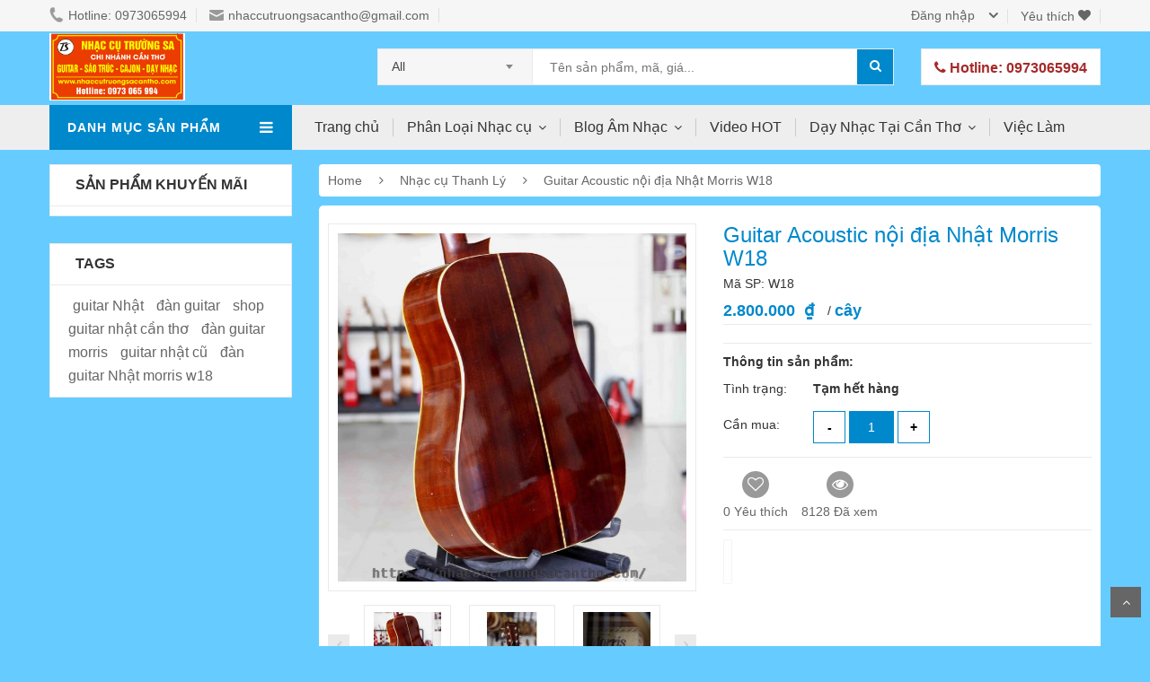

--- FILE ---
content_type: text/html; charset=UTF-8
request_url: https://nhaccutruongsacantho.vn/san_pham/266/guitar-acoustic-noi-dia-nhat-morris-w18
body_size: 14247
content:
<!DOCTYPE html>
<html>
<head>
    <meta http-equiv="Content-Type" content="text/html; charset=UTF-8">
    <meta http-equiv="content-language" content="vi">
    <meta http-equiv="X-UA-Compatible" content="IE=edge">
    <meta name="viewport" content="width=device-width, initial-scale=1">
    <title>Guitar Acoustic nội địa Nhật Morris W18</title>
    <meta name="description" content=" ">
    <!-- Mạng xã hội -->
    <meta property="og:type" content="website"/>
    <meta property="og:title" content="Guitar Acoustic nội địa Nhật Morris W18">
    <meta property="og:description" content="">
    <meta property="og:image" content="https://nhaccutruongsacantho.vn/public/upload/images/thumb_hinhsanpham/guitar-acoustic-noi-dia-nhat-morris-w18-4421601095786.jpg">
    <meta property="fb:app_id" content="1986445074974978"/>
    <link rel="stylesheet" type="text/css"
          href="https://nhaccutruongsacantho.vn/view/nhaccutruongsa/assets/lib/bootstrap/css/bootstrap.min.css"/>
    <link rel="stylesheet" type="text/css"
          href="https://nhaccutruongsacantho.vn/view/nhaccutruongsa/assets/lib/font-awesome/css/font-awesome.min.css"/>
    <link rel="stylesheet" type="text/css" href="https://nhaccutruongsacantho.vn/view/nhaccutruongsa/assets/lib/select2/css/select2.min.css"/>
    <link rel="stylesheet" type="text/css"
          href="https://nhaccutruongsacantho.vn/view/nhaccutruongsa/assets/lib/jquery.bxslider/jquery.bxslider.css"/>
    <link rel="stylesheet" type="text/css"
          href="https://nhaccutruongsacantho.vn/view/nhaccutruongsa/assets/lib/owl.carousel/owl.carousel.css"/>
    <link rel="stylesheet" type="text/css" href="https://nhaccutruongsacantho.vn/view/nhaccutruongsa/assets/css/reset.css"/>
    <link rel="stylesheet" type="text/css" href="https://nhaccutruongsacantho.vn/view/nhaccutruongsa/assets/css/style.css?ver=4"/>
    <link rel="stylesheet" type="text/css" href="https://nhaccutruongsacantho.vn/view/nhaccutruongsa/assets/css/responsive.css?ver=2"/>
    <link rel="stylesheet" href="https://nhaccutruongsacantho.vn/lib/public/css/style.css">
    <script type="text/javascript" src="https://nhaccutruongsacantho.vn/view/nhaccutruongsa/assets/lib/jquery/jquery-1.11.2.min.js"></script>
    <script>
        URL = "https://nhaccutruongsacantho.vn/";
    </script>
    <script type="text/javascript" src="https://nhaccutruongsacantho.vn/lib/public/js/function.js"></script>
    <!-- lib -->
    <script type="text/javascript" src="https://nhaccutruongsacantho.vn/lib/public/lib/validate/jquery.validate.js"></script>
    <script type="text/javascript" src="https://nhaccutruongsacantho.vn/lib/public/lib/login/dangnhap_dangky.js"></script>
    <script type="text/javascript" src="https://nhaccutruongsacantho.vn/lib/public/js/like.js"></script>
    <script type="text/javascript" src="https://nhaccutruongsacantho.vn/lib/public/lib/login/mangxahoi.js"></script>
    <!-- end lib -->
    <script type="text/javascript" src="https://nhaccutruongsacantho.vn/view/nhaccutruongsa/assets/lib/bootstrap/js/bootstrap.min.js"></script>
    <script type="text/javascript" src="https://nhaccutruongsacantho.vn/view/nhaccutruongsa/assets/lib/select2/js/select2.min.js"></script>
    <script type="text/javascript"
            src="https://nhaccutruongsacantho.vn/view/nhaccutruongsa/assets/lib/jquery.bxslider/jquery.bxslider.min.js"></script>
    <!-- Trình chiếu -->
    <script type="text/javascript"
            src="https://nhaccutruongsacantho.vn/view/nhaccutruongsa/assets/lib/owl.carousel/owl.carousel.min.js"></script>
    <script >token='vNMpoHWoy9JyHz1EbGzt'</script>    <script type="text/javascript" src="https://nhaccutruongsacantho.vn/view/nhaccutruongsa/assets/js/jquery.actual.min.js"></script>
    <style>
        .left-block img {
            width: 300px;
        }
    </style>
    <!-- Facebook Pixel Code -->
    <script>
        !function (f, b, e, v, n, t, s) {
            if (f.fbq) return;
            n = f.fbq = function () {
                n.callMethod ?
                    n.callMethod.apply(n, arguments) : n.queue.push(arguments)
            };
            if (!f._fbq) f._fbq = n;
            n.push = n;
            n.loaded = !0;
            n.version = '2.0';
            n.queue = [];
            t = b.createElement(e);
            t.async = !0;
            t.src = v;
            s = b.getElementsByTagName(e)[0];
            s.parentNode.insertBefore(t, s)
        }(window,
            document, 'script', 'https://connect.facebook.net/en_US/fbevents.js');
        fbq('init', '1518613701775914'); // Insert your pixel ID here.
        fbq('track', 'PageView');
    </script>
    <noscript><img height="1" width="1" style="display:none"
                   src="https://www.facebook.com/tr?id=1518613701775914&ev=PageView&noscript=1"
        /></noscript>
    <!-- DO NOT MODIFY -->
    <!-- End Facebook Pixel Code -->
    <!-- Global site tag (gtag.js) - Google Analytics -->
    <script async src="https://www.googletagmanager.com/gtag/js?id=UA-84198959-37"></script>
    <script>
      window.dataLayer = window.dataLayer || [];
      function gtag(){dataLayer.push(arguments);}
      gtag('js', new Date());
    
      gtag('config', 'UA-84198959-37');
    </script>
<script>
  gtag('config', 'AW-943662320');
  document.addEventListener("DOMContentLoaded", function(event) {
    jQuery('.cart-link').on('click', function() {
      gtag('event', 'conversion', {'send_to': 'AW-943662320/Z8PlCJr38JIBEPDJ_MED'});
     });
  });
</script>
</head>
<body class=" product-info" style="">
<!-- HEADER -->
<div id="header" class="header">
    <div class="top-header">
        <div class="container">
            <div class="nav-top-links">
                <a class="first-item"><img alt="phone"
                                           src="https://nhaccutruongsacantho.vn/view/nhaccutruongsa/assets/images/phone.png"/>Hotline: 0973065994</a>
                <a><img alt="email" src="https://nhaccutruongsacantho.vn/view/nhaccutruongsa/assets/images/email.png"/>nhaccutruongsacantho@gmail.com</a>
            </div>
            <div id="user-info-top" class="user-info pull-right">
                                    <a href="" class="current-open" data-toggle="modal"
                       data-target="#modal_dk_dn"><span>Đăng nhập</span></a>
                                <a href="https://nhaccutruongsacantho.vn/sanpham/yeuthich" class="sanphamyeuthich"> Yêu thích <i
                            class="fa fa-heart"></i><span></span></a>
                            </div>
        </div>
    </div>
</div>
<!--/.top-header -->
<!-- MAIN HEADER -->
<div class="container main-header">
    <div class="row">
        <div class="col-xs-12 col-sm-3 logo">
            <a href="https://nhaccutruongsacantho.vn/"><img alt="Nhac Cu Truong Sa Cần Thơ" src="http://nhaccutruongsacantho.vn/public/upload/images/shop_nhac_cu_truong_sa_can_tho.jpg"/></a>
        </div>
        <div class="col-xs-7 col-sm-7 header-search-box">
            <form class="form-inline">
                <div class="form-group form-category">
                    <select class="select-category" id="selectdanhmuc">
                        <option value="-1">All</option>
                                                    <option value="134">Đàn Guitar Cao Cấp</option>
                                                    <option value="103">Guitar Cần Thơ</option>
                                                    <option value="109"> Đàn Ukulele Cần Thơ</option>
                                                    <option value="112">Trống Cajon</option>
                                                    <option value="137">Sáo trúc Cần Thơ</option>
                                                    <option value="113">Tiêu Sáo Trường Sa</option>
                                                    <option value="119"> Nhạc Cụ Dân Tộc</option>
                                                    <option value="108">Đàn Tranh Cần Thơ</option>
                                                    <option value="121">Phụ Kiện Nhạc Cụ</option>
                                                    <option value="123">Dạy Nhạc Tại Cần Thơ</option>
                                                    <option value="130">Nhạc cụ Thanh Lý</option>
                                                    <option value="135">Đàn Guitar Nhật Cũ</option>
                                            </select>
                </div>
                <div class="form-group input-serach">
                    <input type="text" id="search-terms" placeholder="Tên sản phẩm, mã, giá...">
                </div>
                <button type="button" class="pull-right btnsearch"><i class="fa fa-search" id="search-icon"></i>
                </button>
                <div class="timkiem" id="ketquatim">
                    <ul class="ketquatim">
                    </ul>
                </div>
            </form>
        </div>
        <div id="cart-block" class="col-xs-5 col-sm-2 shopping-cart-box">
            <a class="cart-link" href="tel:Hotline: 0973065994" style="color:brown; font-weight:bold">
                <!--<span class="title">Giỏ hàng</span>
                    <span class="total">0 Sản phẩm</span>
                    <span class="notify notify-left ">0</span>-->
                <i class="fa fa-phone" aria-hidden="true"></i> Hotline: 0973065994            </a>
            <div class="cart-block hidden">
            </div>
        </div>
    </div>
</div>
<!-- END MANIN HEADER -->
<div id="nav-top-menu" class="nav-top-menu">
    <div class="container">
        <div class="row">
            <!-- BAT DAU CACHE DANH MUC SP -->
                            <div class="col-sm-3" id="box-vertical-megamenus">
                    <div class="box-vertical-megamenus">
                        <h4 class="title">
                            <span class="title-menu">Danh mục sản phẩm</span>
                            <span class="btn-open-mobile pull-right home-page"><i class="fa fa-bars"></i></span>
                        </h4>
                        <div class="vertical-menu-content is-home">
                            <ul class="vertical-menu-list">
                                                                                                                    <li class=" ">
                                                <a href="https://mail.nhaccutruongsacantho.vn/danh-muc/134/dan-guitar-cao-cap">
                                                                                                        <i class=""></i> Đàn Guitar Cao Cấp                                                </a></li>
                                                                                                                                                                    <li class="  ">
                                                <a class="parent" href="https://mail.nhaccutruongsacantho.vn/danh-muc/103/dan-guitar">
                                                                                                        Guitar Cần Thơ                                                </a>
                                                <div class="vertical-dropdown-menu">
                                                    <div class="vertical-groups  col-sm-12">
                                                                                                                                                                                    <div class="mega-group col-sm-4">
                                                                    <h4 class="mega-group-header"><span><b
                                                                                    class=""><a
                                                                                        href="https://mail.nhaccutruongsacantho.vn/danh-muc/105/guitar-co-nhac">Guitar Cổ Nhạc</a></b></span>
                                                                    </h4>
                                                                                                                                    </div>
                                                                                                                                                                                            <div class="mega-group col-sm-4">
                                                                    <h4 class="mega-group-header"><span><b
                                                                                    class=""><a
                                                                                        href="https://mail.nhaccutruongsacantho.vn/danh-muc/107/dan-guitar">Guitar Acoustic</a></b></span>
                                                                    </h4>
                                                                                                                                    </div>
                                                                                                                                                                                            <div class="mega-group col-sm-4">
                                                                    <h4 class="mega-group-header"><span><b
                                                                                    class=""><a
                                                                                        href="https://mail.nhaccutruongsacantho.vn/danh-muc/104/guitar-classic">Guitar Classic</a></b></span>
                                                                    </h4>
                                                                                                                                    </div>
                                                                <div class='clearfix'></div>                                                                                                                            <div class="mega-group col-sm-4">
                                                                    <h4 class="mega-group-header"><span><b
                                                                                    class=""><a
                                                                                        href="https://mail.nhaccutruongsacantho.vn/danh-muc/136/guitar-dien">Guitar Điện</a></b></span>
                                                                    </h4>
                                                                                                                                    </div>
                                                                                                                                                                                    <div class=" col-sm-12 quangcaomenu " style="height: 100%">
                                                                                                                                                                                </div>
                                                                                                            </div>
                                                </div>
                                            </li>
                                                                                                                                                                    <li class="  ">
                                                <a class="parent" href="https://mail.nhaccutruongsacantho.vn/danh-muc/109/dan-ukulele">
                                                                                                         Đàn Ukulele Cần Thơ                                                </a>
                                                <div class="vertical-dropdown-menu">
                                                    <div class="vertical-groups  col-sm-12">
                                                                                                                                                                                    <div class="mega-group col-sm-4">
                                                                    <h4 class="mega-group-header"><span><b
                                                                                    class=""><a
                                                                                        href="https://mail.nhaccutruongsacantho.vn/danh-muc/110/ukulele-mau">Ukulele Màu</a></b></span>
                                                                    </h4>
                                                                                                                                    </div>
                                                                                                                                                                                            <div class="mega-group col-sm-4">
                                                                    <h4 class="mega-group-header"><span><b
                                                                                    class=""><a
                                                                                        href="https://mail.nhaccutruongsacantho.vn/danh-muc/111/ukulele-go">Ukulele Gỗ</a></b></span>
                                                                    </h4>
                                                                                                                                    </div>
                                                                                                                                                                                    <div class=" col-sm-12 quangcaomenu " style="height: 100%">
                                                                                                                                                                                </div>
                                                                                                            </div>
                                                </div>
                                            </li>
                                                                                                                                                                    <li class=" ">
                                                <a href="https://mail.nhaccutruongsacantho.vn/danh-muc/112/trong-cajon">
                                                                                                        <i class=""></i> Trống Cajon                                                </a></li>
                                                                                                                                                                    <li class=" ">
                                                <a href="https://mail.nhaccutruongsacantho.vn/danh-muc/137/sao-truc-can-tho">
                                                       <img
                                                            src="https://nhaccutruongsacantho.vn/public/upload/files/DSC_3070-Copy.jpg">                                                     <i class="https://nhaccutruongsacantho.vn/public/upload/files/DSC_3070-Copy.jpg"></i> Sáo trúc Cần Thơ                                                </a></li>
                                                                                                                                                                    <li class="  ">
                                                <a class="parent" href="https://mail.nhaccutruongsacantho.vn/danh-muc/113/sao-truc">
                                                                                                        Tiêu Sáo Trường Sa                                                </a>
                                                <div class="vertical-dropdown-menu">
                                                    <div class="vertical-groups  col-sm-12">
                                                                                                                                                                                    <div class="mega-group col-sm-4">
                                                                    <h4 class="mega-group-header"><span><b
                                                                                    class=""><a
                                                                                        href="https://mail.nhaccutruongsacantho.vn/danh-muc/114/sao-nua-bac">Sáo Nứa Bắc</a></b></span>
                                                                    </h4>
                                                                                                                                    </div>
                                                                                                                                                                                            <div class="mega-group col-sm-4">
                                                                    <h4 class="mega-group-header"><span><b
                                                                                    class=""><a
                                                                                        href="https://mail.nhaccutruongsacantho.vn/danh-muc/115/sao-nua-da-lat">Sáo Nứa Nam</a></b></span>
                                                                    </h4>
                                                                                                                                    </div>
                                                                                                                                                                                            <div class="mega-group col-sm-4">
                                                                    <h4 class="mega-group-header"><span><b
                                                                                    class=""><a
                                                                                        href="https://mail.nhaccutruongsacantho.vn/danh-muc/116/sao-doc">Sáo Dọc</a></b></span>
                                                                    </h4>
                                                                                                                                    </div>
                                                                <div class='clearfix'></div>                                                                                                                            <div class="mega-group col-sm-4">
                                                                    <h4 class="mega-group-header"><span><b
                                                                                    class=""><a
                                                                                        href="https://mail.nhaccutruongsacantho.vn/danh-muc/131/sao-le-truc">Sáo Lệ Trúc</a></b></span>
                                                                    </h4>
                                                                                                                                    </div>
                                                                                                                                                                                            <div class="mega-group col-sm-4">
                                                                    <h4 class="mega-group-header"><span><b
                                                                                    class=""><a
                                                                                        href="https://mail.nhaccutruongsacantho.vn/danh-muc/117/sao-meo">Sáo Mèo</a></b></span>
                                                                    </h4>
                                                                                                                                    </div>
                                                                                                                                                                                            <div class="mega-group col-sm-4">
                                                                    <h4 class="mega-group-header"><span><b
                                                                                    class=""><a
                                                                                        href="https://mail.nhaccutruongsacantho.vn/danh-muc/118/sao-tau-dizi">Sáo Tàu-Dizi </a></b></span>
                                                                    </h4>
                                                                                                                                    </div>
                                                                <div class='clearfix'></div>                                                                                                                            <div class="mega-group col-sm-4">
                                                                    <h4 class="mega-group-header"><span><b
                                                                                    class=""><a
                                                                                        href="https://mail.nhaccutruongsacantho.vn/danh-muc/122/dong-tieu">Động Tiêu</a></b></span>
                                                                    </h4>
                                                                                                                                    </div>
                                                                                                                                                                                    <div class=" col-sm-12 quangcaomenu " style="height: 100%">
                                                                                                                                                                                </div>
                                                                                                            </div>
                                                </div>
                                            </li>
                                                                                                                                                                    <li class="  ">
                                                <a class="parent" href="https://mail.nhaccutruongsacantho.vn/danh-muc/119/nhac-cu-dan-toc">
                                                                                                         Nhạc Cụ Dân Tộc                                                </a>
                                                <div class="vertical-dropdown-menu">
                                                    <div class="vertical-groups  col-sm-12">
                                                                                                                                                                                    <div class="mega-group col-sm-4">
                                                                    <h4 class="mega-group-header"><span><b
                                                                                    class=""><a
                                                                                        href="https://mail.nhaccutruongsacantho.vn/danh-muc/132/dan-guitar-co-nhac-phim-lom">Đàn Guitar Cổ Nhạc Phím Lõm</a></b></span>
                                                                    </h4>
                                                                                                                                    </div>
                                                                                                                                                                                    <div class=" col-sm-12 quangcaomenu " style="height: 100%">
                                                                                                                                                                                </div>
                                                                                                            </div>
                                                </div>
                                            </li>
                                                                                                                                                                    <li class=" ">
                                                <a href="https://mail.nhaccutruongsacantho.vn/danh-muc/108/dan-tranh">
                                                                                                        <i class=""></i> Đàn Tranh Cần Thơ                                                </a></li>
                                                                                                                                                                    <li class=" ">
                                                <a href="https://mail.nhaccutruongsacantho.vn/danh-muc/121/phu-kien-nhac-cu">
                                                                                                        <i class=""></i> Phụ Kiện Nhạc Cụ                                                </a></li>
                                                                                                                                                                    <li class="  ">
                                                <a class="parent" href="https://mail.nhaccutruongsacantho.vn/danh-muc/123/day-nhac-tai-can-tho">
                                                                                                        Dạy Nhạc Tại Cần Thơ                                                </a>
                                                <div class="vertical-dropdown-menu">
                                                    <div class="vertical-groups  col-sm-12">
                                                                                                                                                                                    <div class="mega-group col-sm-4">
                                                                    <h4 class="mega-group-header"><span><b
                                                                                    class=""><a
                                                                                        href="https://mail.nhaccutruongsacantho.vn/danh-muc/124/dan-ki-hoc-dan-guitar">Đăng Kí Học Guitar</a></b></span>
                                                                    </h4>
                                                                                                                                    </div>
                                                                                                                                                                                            <div class="mega-group col-sm-4">
                                                                    <h4 class="mega-group-header"><span><b
                                                                                    class=""><a
                                                                                        href="https://mail.nhaccutruongsacantho.vn/danh-muc/125/dan-ki-hoc-dan-piano">Đăng kí Học Đàn Piano</a></b></span>
                                                                    </h4>
                                                                                                                                    </div>
                                                                                                                                                                                            <div class="mega-group col-sm-4">
                                                                    <h4 class="mega-group-header"><span><b
                                                                                    class=""><a
                                                                                        href="https://mail.nhaccutruongsacantho.vn/danh-muc/126/dang-ki-hoc-dan-organ-keyboard">Đăng kí Học Đàn Organ Keyboard</a></b></span>
                                                                    </h4>
                                                                                                                                    </div>
                                                                <div class='clearfix'></div>                                                                                                                            <div class="mega-group col-sm-4">
                                                                    <h4 class="mega-group-header"><span><b
                                                                                    class=""><a
                                                                                        href="https://mail.nhaccutruongsacantho.vn/danh-muc/127/dang-ki-hoc-dan-ukulele">Đăng Kí Học Đàn Ukulele Miễn Phí</a></b></span>
                                                                    </h4>
                                                                                                                                    </div>
                                                                                                                                                                                            <div class="mega-group col-sm-4">
                                                                    <h4 class="mega-group-header"><span><b
                                                                                    class=""><a
                                                                                        href="https://mail.nhaccutruongsacantho.vn/danh-muc/128/dang-ki-hoc-sao-truc-mien-phi">Đăng Kí Học Sáo Trúc Miễn Phí</a></b></span>
                                                                    </h4>
                                                                                                                                    </div>
                                                                                                                                                                                            <div class="mega-group col-sm-4">
                                                                    <h4 class="mega-group-header"><span><b
                                                                                    class=""><a
                                                                                        href="https://mail.nhaccutruongsacantho.vn/danh-muc/133/dan-co-tranh-guzheng">Dạy học Đàn Cổ Tranh GuZheng Cần Thơ</a></b></span>
                                                                    </h4>
                                                                                                                                    </div>
                                                                <div class='clearfix'></div>                                                                                                                    <div class=" col-sm-12 quangcaomenu " style="height: 100%">
                                                                                                                                                                                </div>
                                                                                                            </div>
                                                </div>
                                            </li>
                                                                                                                                                                    <li class=" ">
                                                <a href="https://mail.nhaccutruongsacantho.vn/danh-muc/130/dan-guitar-thanh-ly">
                                                                                                        <i class=""></i> Nhạc cụ Thanh Lý                                                </a></li>
                                                                                                                                                                    <li class="cat-link-orther ">
                                                <a href="https://mail.nhaccutruongsacantho.vn/danh-muc/135/dan-guitar-nhat-cu">
                                                                                                        <i class=""></i> Đàn Guitar Nhật Cũ                                                </a></li>
                                                                                                            </ul>
                                                            <div class="all-category"><span class="open-cate">Xem tất cả</span></div>
                                                    </div>
                    </div>
                </div>
                            <!-- IN MENU -->
                            <div id="main-menu" class="col-sm-9 main-menu">
                    <nav class="navbar navbar-default">
                        <div class="container-fluid">
                            <div class="navbar-header">
                                <button type="button" class="navbar-toggle collapsed" data-toggle="collapse"
                                        data-target="#navbar" aria-expanded="false" aria-controls="navbar">
                                    <i class="fa fa-bars"></i>
                                </button>
                                <a class="navbar-brand" href="#">MENU</a>
                            </div>
                            <div id="navbar" class="navbar-collapse collapse">
                                <ul class="nav navbar-nav">
                                                                                                                                        <li class="">
                                                        <a href="https://nhaccutruongsacantho.vn/">Trang chủ</a>
                                                    </li>
                                                                                                <li class="dropdown">
                                                    <a class="dropdown-toggle">Phân Loại Nhạc cụ</a>
                                                    <ul class="mega_dropdown dropdown-menu"
                                                        style="width: 830px; left: 36px;">
                                                                                                                    <li class="block-container col-sm-3 menudanhmuc">
                                                                <ul class="block">
                                                                    <li class="link_container group_header">
                                                                                                                                                <a href="https://mail.nhaccutruongsacantho.vn/danh-muc/134/dan-guitar-cao-cap">Đàn Guitar Cao Cấp</a>
                                                                    </li>
                                                                                                                                    </ul>
                                                            </li>
                                                                                                                                                                                <li class="block-container col-sm-3 menudanhmuc">
                                                                <ul class="block">
                                                                    <li class="link_container group_header">
                                                                                                                                                <a href="https://mail.nhaccutruongsacantho.vn/danh-muc/103/dan-guitar">Guitar Cần Thơ</a>
                                                                    </li>
                                                                                                                                                                                                                        <li class="link_container danhmuccap2">
                                                                                <a href="https://mail.nhaccutruongsacantho.vn/danh-muc/105/guitar-co-nhac">Guitar Cổ Nhạc</a>
                                                                                                                                                            </li>
                                                                                                                                                    <li class="link_container danhmuccap2">
                                                                                <a href="https://mail.nhaccutruongsacantho.vn/danh-muc/107/dan-guitar">Guitar Acoustic</a>
                                                                                                                                                            </li>
                                                                                                                                                    <li class="link_container danhmuccap2">
                                                                                <a href="https://mail.nhaccutruongsacantho.vn/danh-muc/104/guitar-classic">Guitar Classic</a>
                                                                                                                                                            </li>
                                                                                                                                                    <li class="link_container danhmuccap2">
                                                                                <a href="https://mail.nhaccutruongsacantho.vn/danh-muc/136/guitar-dien">Guitar Điện</a>
                                                                                                                                                            </li>
                                                                                                                                        </ul>
                                                            </li>
                                                                                                                                                                                <li class="block-container col-sm-3 menudanhmuc">
                                                                <ul class="block">
                                                                    <li class="link_container group_header">
                                                                                                                                                <a href="https://mail.nhaccutruongsacantho.vn/danh-muc/109/dan-ukulele"> Đàn Ukulele Cần Thơ</a>
                                                                    </li>
                                                                                                                                                                                                                        <li class="link_container danhmuccap2">
                                                                                <a href="https://mail.nhaccutruongsacantho.vn/danh-muc/110/ukulele-mau">Ukulele Màu</a>
                                                                                                                                                            </li>
                                                                                                                                                    <li class="link_container danhmuccap2">
                                                                                <a href="https://mail.nhaccutruongsacantho.vn/danh-muc/111/ukulele-go">Ukulele Gỗ</a>
                                                                                                                                                            </li>
                                                                                                                                        </ul>
                                                            </li>
                                                                                                                                                                                <li class="block-container col-sm-3 menudanhmuc">
                                                                <ul class="block">
                                                                    <li class="link_container group_header">
                                                                                                                                                <a href="https://mail.nhaccutruongsacantho.vn/danh-muc/112/trong-cajon">Trống Cajon</a>
                                                                    </li>
                                                                                                                                    </ul>
                                                            </li>
                                                            <div class='clearfix'></div>                                                                                                                    <li class="block-container col-sm-3 menudanhmuc">
                                                                <ul class="block">
                                                                    <li class="link_container group_header">
                                                                                                                                                    <img src="https://nhaccutruongsacantho.vn/public/upload/files/DSC_3070-Copy.jpg">                                                                         <a href="https://mail.nhaccutruongsacantho.vn/danh-muc/137/sao-truc-can-tho">Sáo trúc Cần Thơ</a>
                                                                    </li>
                                                                                                                                    </ul>
                                                            </li>
                                                                                                                                                                                <li class="block-container col-sm-3 menudanhmuc">
                                                                <ul class="block">
                                                                    <li class="link_container group_header">
                                                                                                                                                <a href="https://mail.nhaccutruongsacantho.vn/danh-muc/113/sao-truc">Tiêu Sáo Trường Sa</a>
                                                                    </li>
                                                                                                                                                                                                                        <li class="link_container danhmuccap2">
                                                                                <a href="https://mail.nhaccutruongsacantho.vn/danh-muc/114/sao-nua-bac">Sáo Nứa Bắc</a>
                                                                                                                                                            </li>
                                                                                                                                                    <li class="link_container danhmuccap2">
                                                                                <a href="https://mail.nhaccutruongsacantho.vn/danh-muc/115/sao-nua-da-lat">Sáo Nứa Nam</a>
                                                                                                                                                            </li>
                                                                                                                                                    <li class="link_container danhmuccap2">
                                                                                <a href="https://mail.nhaccutruongsacantho.vn/danh-muc/116/sao-doc">Sáo Dọc</a>
                                                                                                                                                            </li>
                                                                                                                                                    <li class="link_container danhmuccap2">
                                                                                <a href="https://mail.nhaccutruongsacantho.vn/danh-muc/131/sao-le-truc">Sáo Lệ Trúc</a>
                                                                                                                                                            </li>
                                                                                                                                                    <li class="link_container danhmuccap2">
                                                                                <a href="https://mail.nhaccutruongsacantho.vn/danh-muc/117/sao-meo">Sáo Mèo</a>
                                                                                                                                                            </li>
                                                                                                                                                    <li class="link_container danhmuccap2">
                                                                                <a href="https://mail.nhaccutruongsacantho.vn/danh-muc/118/sao-tau-dizi">Sáo Tàu-Dizi </a>
                                                                                                                                                            </li>
                                                                                                                                                    <li class="link_container danhmuccap2">
                                                                                <a href="https://mail.nhaccutruongsacantho.vn/danh-muc/122/dong-tieu">Động Tiêu</a>
                                                                                                                                                            </li>
                                                                                                                                        </ul>
                                                            </li>
                                                                                                                                                                                <li class="block-container col-sm-3 menudanhmuc">
                                                                <ul class="block">
                                                                    <li class="link_container group_header">
                                                                                                                                                <a href="https://mail.nhaccutruongsacantho.vn/danh-muc/119/nhac-cu-dan-toc"> Nhạc Cụ Dân Tộc</a>
                                                                    </li>
                                                                                                                                                                                                                        <li class="link_container danhmuccap2">
                                                                                <a href="https://mail.nhaccutruongsacantho.vn/danh-muc/132/dan-guitar-co-nhac-phim-lom">Đàn Guitar Cổ Nhạc Phím Lõm</a>
                                                                                                                                                            </li>
                                                                                                                                        </ul>
                                                            </li>
                                                                                                                                                                                <li class="block-container col-sm-3 menudanhmuc">
                                                                <ul class="block">
                                                                    <li class="link_container group_header">
                                                                                                                                                <a href="https://mail.nhaccutruongsacantho.vn/danh-muc/108/dan-tranh">Đàn Tranh Cần Thơ</a>
                                                                    </li>
                                                                                                                                    </ul>
                                                            </li>
                                                            <div class='clearfix'></div>                                                                                                                    <li class="block-container col-sm-3 menudanhmuc">
                                                                <ul class="block">
                                                                    <li class="link_container group_header">
                                                                                                                                                <a href="https://mail.nhaccutruongsacantho.vn/danh-muc/121/phu-kien-nhac-cu">Phụ Kiện Nhạc Cụ</a>
                                                                    </li>
                                                                                                                                    </ul>
                                                            </li>
                                                                                                                                                                                <li class="block-container col-sm-3 menudanhmuc">
                                                                <ul class="block">
                                                                    <li class="link_container group_header">
                                                                                                                                                <a href="https://mail.nhaccutruongsacantho.vn/danh-muc/123/day-nhac-tai-can-tho">Dạy Nhạc Tại Cần Thơ</a>
                                                                    </li>
                                                                                                                                                                                                                        <li class="link_container danhmuccap2">
                                                                                <a href="https://mail.nhaccutruongsacantho.vn/danh-muc/124/dan-ki-hoc-dan-guitar">Đăng Kí Học Guitar</a>
                                                                                                                                                            </li>
                                                                                                                                                    <li class="link_container danhmuccap2">
                                                                                <a href="https://mail.nhaccutruongsacantho.vn/danh-muc/125/dan-ki-hoc-dan-piano">Đăng kí Học Đàn Piano</a>
                                                                                                                                                            </li>
                                                                                                                                                    <li class="link_container danhmuccap2">
                                                                                <a href="https://mail.nhaccutruongsacantho.vn/danh-muc/126/dang-ki-hoc-dan-organ-keyboard">Đăng kí Học Đàn Organ Keyboard</a>
                                                                                                                                                            </li>
                                                                                                                                                    <li class="link_container danhmuccap2">
                                                                                <a href="https://mail.nhaccutruongsacantho.vn/danh-muc/127/dang-ki-hoc-dan-ukulele">Đăng Kí Học Đàn Ukulele Miễn Phí</a>
                                                                                                                                                            </li>
                                                                                                                                                    <li class="link_container danhmuccap2">
                                                                                <a href="https://mail.nhaccutruongsacantho.vn/danh-muc/128/dang-ki-hoc-sao-truc-mien-phi">Đăng Kí Học Sáo Trúc Miễn Phí</a>
                                                                                                                                                            </li>
                                                                                                                                                    <li class="link_container danhmuccap2">
                                                                                <a href="https://mail.nhaccutruongsacantho.vn/danh-muc/133/dan-co-tranh-guzheng">Dạy học Đàn Cổ Tranh GuZheng Cần Thơ</a>
                                                                                                                                                            </li>
                                                                                                                                        </ul>
                                                            </li>
                                                                                                                                                                                <li class="block-container col-sm-3 menudanhmuc">
                                                                <ul class="block">
                                                                    <li class="link_container group_header">
                                                                                                                                                <a href="https://mail.nhaccutruongsacantho.vn/danh-muc/130/dan-guitar-thanh-ly">Nhạc cụ Thanh Lý</a>
                                                                    </li>
                                                                                                                                    </ul>
                                                            </li>
                                                                                                                                                                                <li class="block-container col-sm-3 menudanhmuc">
                                                                <ul class="block">
                                                                    <li class="link_container group_header">
                                                                                                                                                <a href="https://mail.nhaccutruongsacantho.vn/danh-muc/135/dan-guitar-nhat-cu">Đàn Guitar Nhật Cũ</a>
                                                                    </li>
                                                                                                                                    </ul>
                                                            </li>
                                                            <div class='clearfix'></div>                                                                                                                <div class='clearfix'></div>
                                                        ;
                                                        <!--                     <li class="block-container col-sm-12">
                                                                                                        <ul class="block">
                                                                                                            <li class="img_container">
                                                                                                                <img src="http://localhost/OOP/view/theme2/assets/data/banner-megamenu.jpg" alt="Banner">
                                                                                                            </li>
                                                                                                        </ul>
                                                                                                    </li>                 -->
                                                    </ul>
                                                </li>
                                                                                                                                                <li class="dropdown  ">
                                                        <a href="https://nhaccutruongsacantho.vn/danh-muc-bai-viet/7/huong-dan-choi-guitar"
                                                           class="dropdown-toggle"
                                                           data-toggle="dropdown">Blog Âm Nhạc</a>
                                                        <ul class="dropdown-menu container-fluid">
                                                            <li class="block-container">
                                                                <ul class="block">
                                                                    <!--                                                    in con-->
                                                                    <li class="link_container "><a href="http://nhaccutruongsacantho.vn/danh-muc-bai-viet/7/huong-dan-choi-guitar">Hướng dẫn chơi</a><li class="link_container "><a href="http://nhaccutruongsacantho.vn/danh-muc-bai-viet/8/he-thong-ban-hang">Hệ thống bán hàng</a>                                                                    <!--                                                    <li class="link_container li-sub"><a href="#">Mobile</a>
                                                                                                                            <ul class="block-sub">
                                                                                                                                  <li class="link_container"><a href="#">Tablets1</a></li>
                                                                                                                               <li class="link_container li-sub"><a href="#">Tablets2</a>
                                                                                                                                   <ul class="block-sub">
                                                                                                                                          <li class="link_container"><a href="#">Tablets2.1</a></li>
                                                                                                                                           <li class="link_container"><a href="#">Tablets2.2</a></li>
                                                                                                                                   </ul>

                                                                                                                               </li>
                                                                                                                               <li class="link_container"><a href="#">Tablets3</a></li>
                                                                                                                            </ul>
                                                                                                                        </li>
                                                                                                                        <li class="link_container"><a href="#">Tablets</a></li>
                                                                                                                        <li class="link_container"><a href="#">Laptop</a></li>
                                                                                                                        <li class="link_container"><a href="#">Memory Cards</a></li>
                                                                                                                        <li class="link_container"><a href="#">Accessories</a></li>-->
                                                                </ul>
                                                            </li>
                                                        </ul>
                                                    </li>
                                                                                                                                                    <li class="">
                                                        <a href="http://nhaccutruongsacantho.vn/danh-muc-bai-viet/10/video">Video HOT</a>
                                                    </li>
                                                                                                <li class="dropdown">
                                                    <a class="dropdown-toggle">Dạy Nhạc Tại Cần Thơ</a>
                                                    <ul class="mega_dropdown dropdown-menu"
                                                        style="width: 830px; left: 36px;">
                                                                                                                    <li class="block-container col-sm-3 menudanhmuc">
                                                                <ul class="block">
                                                                    <li class="link_container group_header">
                                                                                                                                                <a href="https://mail.nhaccutruongsacantho.vn/danh-muc/134/dan-guitar-cao-cap">Đàn Guitar Cao Cấp</a>
                                                                    </li>
                                                                                                                                    </ul>
                                                            </li>
                                                                                                                                                                                <li class="block-container col-sm-3 menudanhmuc">
                                                                <ul class="block">
                                                                    <li class="link_container group_header">
                                                                                                                                                <a href="https://mail.nhaccutruongsacantho.vn/danh-muc/103/dan-guitar">Guitar Cần Thơ</a>
                                                                    </li>
                                                                                                                                                                                                                        <li class="link_container danhmuccap2">
                                                                                <a href="https://mail.nhaccutruongsacantho.vn/danh-muc/105/guitar-co-nhac">Guitar Cổ Nhạc</a>
                                                                                                                                                            </li>
                                                                                                                                                    <li class="link_container danhmuccap2">
                                                                                <a href="https://mail.nhaccutruongsacantho.vn/danh-muc/107/dan-guitar">Guitar Acoustic</a>
                                                                                                                                                            </li>
                                                                                                                                                    <li class="link_container danhmuccap2">
                                                                                <a href="https://mail.nhaccutruongsacantho.vn/danh-muc/104/guitar-classic">Guitar Classic</a>
                                                                                                                                                            </li>
                                                                                                                                                    <li class="link_container danhmuccap2">
                                                                                <a href="https://mail.nhaccutruongsacantho.vn/danh-muc/136/guitar-dien">Guitar Điện</a>
                                                                                                                                                            </li>
                                                                                                                                        </ul>
                                                            </li>
                                                                                                                                                                                <li class="block-container col-sm-3 menudanhmuc">
                                                                <ul class="block">
                                                                    <li class="link_container group_header">
                                                                                                                                                <a href="https://mail.nhaccutruongsacantho.vn/danh-muc/109/dan-ukulele"> Đàn Ukulele Cần Thơ</a>
                                                                    </li>
                                                                                                                                                                                                                        <li class="link_container danhmuccap2">
                                                                                <a href="https://mail.nhaccutruongsacantho.vn/danh-muc/110/ukulele-mau">Ukulele Màu</a>
                                                                                                                                                            </li>
                                                                                                                                                    <li class="link_container danhmuccap2">
                                                                                <a href="https://mail.nhaccutruongsacantho.vn/danh-muc/111/ukulele-go">Ukulele Gỗ</a>
                                                                                                                                                            </li>
                                                                                                                                        </ul>
                                                            </li>
                                                                                                                                                                                <li class="block-container col-sm-3 menudanhmuc">
                                                                <ul class="block">
                                                                    <li class="link_container group_header">
                                                                                                                                                <a href="https://mail.nhaccutruongsacantho.vn/danh-muc/112/trong-cajon">Trống Cajon</a>
                                                                    </li>
                                                                                                                                    </ul>
                                                            </li>
                                                            <div class='clearfix'></div>                                                                                                                    <li class="block-container col-sm-3 menudanhmuc">
                                                                <ul class="block">
                                                                    <li class="link_container group_header">
                                                                                                                                                    <img src="https://nhaccutruongsacantho.vn/public/upload/files/DSC_3070-Copy.jpg">                                                                         <a href="https://mail.nhaccutruongsacantho.vn/danh-muc/137/sao-truc-can-tho">Sáo trúc Cần Thơ</a>
                                                                    </li>
                                                                                                                                    </ul>
                                                            </li>
                                                                                                                                                                                <li class="block-container col-sm-3 menudanhmuc">
                                                                <ul class="block">
                                                                    <li class="link_container group_header">
                                                                                                                                                <a href="https://mail.nhaccutruongsacantho.vn/danh-muc/113/sao-truc">Tiêu Sáo Trường Sa</a>
                                                                    </li>
                                                                                                                                                                                                                        <li class="link_container danhmuccap2">
                                                                                <a href="https://mail.nhaccutruongsacantho.vn/danh-muc/114/sao-nua-bac">Sáo Nứa Bắc</a>
                                                                                                                                                            </li>
                                                                                                                                                    <li class="link_container danhmuccap2">
                                                                                <a href="https://mail.nhaccutruongsacantho.vn/danh-muc/115/sao-nua-da-lat">Sáo Nứa Nam</a>
                                                                                                                                                            </li>
                                                                                                                                                    <li class="link_container danhmuccap2">
                                                                                <a href="https://mail.nhaccutruongsacantho.vn/danh-muc/116/sao-doc">Sáo Dọc</a>
                                                                                                                                                            </li>
                                                                                                                                                    <li class="link_container danhmuccap2">
                                                                                <a href="https://mail.nhaccutruongsacantho.vn/danh-muc/131/sao-le-truc">Sáo Lệ Trúc</a>
                                                                                                                                                            </li>
                                                                                                                                                    <li class="link_container danhmuccap2">
                                                                                <a href="https://mail.nhaccutruongsacantho.vn/danh-muc/117/sao-meo">Sáo Mèo</a>
                                                                                                                                                            </li>
                                                                                                                                                    <li class="link_container danhmuccap2">
                                                                                <a href="https://mail.nhaccutruongsacantho.vn/danh-muc/118/sao-tau-dizi">Sáo Tàu-Dizi </a>
                                                                                                                                                            </li>
                                                                                                                                                    <li class="link_container danhmuccap2">
                                                                                <a href="https://mail.nhaccutruongsacantho.vn/danh-muc/122/dong-tieu">Động Tiêu</a>
                                                                                                                                                            </li>
                                                                                                                                        </ul>
                                                            </li>
                                                                                                                                                                                <li class="block-container col-sm-3 menudanhmuc">
                                                                <ul class="block">
                                                                    <li class="link_container group_header">
                                                                                                                                                <a href="https://mail.nhaccutruongsacantho.vn/danh-muc/119/nhac-cu-dan-toc"> Nhạc Cụ Dân Tộc</a>
                                                                    </li>
                                                                                                                                                                                                                        <li class="link_container danhmuccap2">
                                                                                <a href="https://mail.nhaccutruongsacantho.vn/danh-muc/132/dan-guitar-co-nhac-phim-lom">Đàn Guitar Cổ Nhạc Phím Lõm</a>
                                                                                                                                                            </li>
                                                                                                                                        </ul>
                                                            </li>
                                                                                                                                                                                <li class="block-container col-sm-3 menudanhmuc">
                                                                <ul class="block">
                                                                    <li class="link_container group_header">
                                                                                                                                                <a href="https://mail.nhaccutruongsacantho.vn/danh-muc/108/dan-tranh">Đàn Tranh Cần Thơ</a>
                                                                    </li>
                                                                                                                                    </ul>
                                                            </li>
                                                            <div class='clearfix'></div>                                                                                                                    <li class="block-container col-sm-3 menudanhmuc">
                                                                <ul class="block">
                                                                    <li class="link_container group_header">
                                                                                                                                                <a href="https://mail.nhaccutruongsacantho.vn/danh-muc/121/phu-kien-nhac-cu">Phụ Kiện Nhạc Cụ</a>
                                                                    </li>
                                                                                                                                    </ul>
                                                            </li>
                                                                                                                                                                                <li class="block-container col-sm-3 menudanhmuc">
                                                                <ul class="block">
                                                                    <li class="link_container group_header">
                                                                                                                                                <a href="https://mail.nhaccutruongsacantho.vn/danh-muc/123/day-nhac-tai-can-tho">Dạy Nhạc Tại Cần Thơ</a>
                                                                    </li>
                                                                                                                                                                                                                        <li class="link_container danhmuccap2">
                                                                                <a href="https://mail.nhaccutruongsacantho.vn/danh-muc/124/dan-ki-hoc-dan-guitar">Đăng Kí Học Guitar</a>
                                                                                                                                                            </li>
                                                                                                                                                    <li class="link_container danhmuccap2">
                                                                                <a href="https://mail.nhaccutruongsacantho.vn/danh-muc/125/dan-ki-hoc-dan-piano">Đăng kí Học Đàn Piano</a>
                                                                                                                                                            </li>
                                                                                                                                                    <li class="link_container danhmuccap2">
                                                                                <a href="https://mail.nhaccutruongsacantho.vn/danh-muc/126/dang-ki-hoc-dan-organ-keyboard">Đăng kí Học Đàn Organ Keyboard</a>
                                                                                                                                                            </li>
                                                                                                                                                    <li class="link_container danhmuccap2">
                                                                                <a href="https://mail.nhaccutruongsacantho.vn/danh-muc/127/dang-ki-hoc-dan-ukulele">Đăng Kí Học Đàn Ukulele Miễn Phí</a>
                                                                                                                                                            </li>
                                                                                                                                                    <li class="link_container danhmuccap2">
                                                                                <a href="https://mail.nhaccutruongsacantho.vn/danh-muc/128/dang-ki-hoc-sao-truc-mien-phi">Đăng Kí Học Sáo Trúc Miễn Phí</a>
                                                                                                                                                            </li>
                                                                                                                                                    <li class="link_container danhmuccap2">
                                                                                <a href="https://mail.nhaccutruongsacantho.vn/danh-muc/133/dan-co-tranh-guzheng">Dạy học Đàn Cổ Tranh GuZheng Cần Thơ</a>
                                                                                                                                                            </li>
                                                                                                                                        </ul>
                                                            </li>
                                                                                                                                                                                <li class="block-container col-sm-3 menudanhmuc">
                                                                <ul class="block">
                                                                    <li class="link_container group_header">
                                                                                                                                                <a href="https://mail.nhaccutruongsacantho.vn/danh-muc/130/dan-guitar-thanh-ly">Nhạc cụ Thanh Lý</a>
                                                                    </li>
                                                                                                                                    </ul>
                                                            </li>
                                                                                                                                                                                <li class="block-container col-sm-3 menudanhmuc">
                                                                <ul class="block">
                                                                    <li class="link_container group_header">
                                                                                                                                                <a href="https://mail.nhaccutruongsacantho.vn/danh-muc/135/dan-guitar-nhat-cu">Đàn Guitar Nhật Cũ</a>
                                                                    </li>
                                                                                                                                    </ul>
                                                            </li>
                                                            <div class='clearfix'></div>                                                                                                                <div class='clearfix'></div>
                                                        ;
                                                        <!--                     <li class="block-container col-sm-12">
                                                                                                        <ul class="block">
                                                                                                            <li class="img_container">
                                                                                                                <img src="http://localhost/OOP/view/theme2/assets/data/banner-megamenu.jpg" alt="Banner">
                                                                                                            </li>
                                                                                                        </ul>
                                                                                                    </li>                 -->
                                                    </ul>
                                                </li>
                                                                                                                                                <li class="">
                                                        <a href="https://nhaccutruongsacantho.vn/bai-viet/48/tuyen-dung-nv-ban-hang-viec-lam-can-tho">Việc Làm</a>
                                                    </li>
                                                                                </ul>
                            </div><!--/.nav-collapse -->
                        </div>
                    </nav>
                </div>
                        </div>
        <!-- userinfo on top-->
        <div id="form-search-opntop">
        </div>
        <!-- userinfo on top-->
        <div id="user-info-opntop">
        </div>
        <!-- CART ICON ON MMENU -->
        <div id="shopping-cart-box-ontop">
            <a href="https://nhaccutruongsacantho.vn/sanpham/checkout"><i class="fa fa-shopping-cart"></i></a>
            <div class="shopping-cart-box-ontop-content"></div>
        </div>
    </div>
</div>
<!-- end header -->
    <!-- Modal thông báo -->
    <div class="modal fade " id="modal_dk_dn" role="dialog">
        <div class="modal-dialog">
            <div class="modal-content">
                <div class="modal-header">
                    <a title="Đóng">
                        <button type="button" class="close" data-dismiss="modal" style="font-size: 30px">&times;
                        </button>
                    </a>
                    <h4 class="modal-title">Đăng nhập | Đăng ký </h4>
                </div>
                <div class="modal-body box-authentication">
                    <ul class="nav nav-tabs">
                        <li class="active"><a data-toggle="tab" href="#home"><i
                                        class="glyphicon glyphicon-log-in"></i> Đăng nhập</a></li>
                        <li><a data-toggle="tab" href="#menu1"><i
                                        class="glyphicon glyphicon-plus"></i> Đăng ký</a></li>
                    </ul>
                    <div class="tab-content">
                        <div id="home" class="tab-pane fade in active">
                            <form id="frmdangnhap" action="dangnhapungvien.php" class="form-horizontal">
                                <br>
                                <div class="form-group">
                                    <label class="control-label col-sm-3" for="email"> Email                                        :</label>
                                    <div class="col-sm-7">
                                        <input name="email" required="" type="email" class="form-control"
                                               placeholder="Nhập email">
                                    </div>
                                </div>
                                <div class="form-group">
                                    <label class="control-label col-sm-3" for="email"> Mật khẩu                                        :</label>
                                    <div class="col-sm-7">
                                        <input minlength="3" required="" name="pass" type="password"
                                               class="form-control" placeholder="Nhập mật khẩu">
                                    </div>
                                </div>
                                <div align="center">
                                    <div style="margin-top: 15px">
                                        <button class="button" type="submit" id="btndangnhapungvien">
                                            <i class="glyphicon glyphicon-log-in"></i> Đăng nhập                                        </button>
                                    </div>
                                </div>
                            </form>
                            <hr>
                            <div class="row">
                                <div class="col-md-6 text-center">
                                    <div class="btn-group">
                                        <a class="btn btn-danger disabled" style="height: 40px;
    opacity: 0.8;"><i class="fa fa-google-plus" style="width:16px; height:20px"></i></a>
                                        <a class="btn btn-danger logingoogle" href="#"
                                           style="width:14em;height: 40px;"> Đăng nhập Google</a>
                                    </div>
                                </div>
                                <div class="col-md-6 text-center">
                                    <div class="btn-group">
                                        <a class="btn btn-primary disabled" style="height: 40px;
    opacity: 0.8;"><i class="fa fa-google-plus" style="width:16px; height:20px"></i></a>
                                        <a class="btn btn-primary loginfacebook"
                                           href="https://www.facebook.com/dialog/oauth?client_id=1743869605883174&redirect_uri=https://nhaccutruongsacantho.vn//login/facebook"
                                           style="width:14em;height: 40px;"> Đăng nhập Facebook</a>
                                    </div>
                                </div>
                            </div>
                        </div>
                        <div id="menu1" class="tab-pane fade">
                            <br>
                            <form method="post" class="form-horizontal" id="frmdangky">
                                <div class="form-group  has-feedback ">
                                    <label class="col-sm-3 control-label" for="inputWarning">Email đăng nhập</label>
                                    <div class="col-sm-9">
                                        <input name="email" type="email" required=""
                                               placeholder="Nhập địa chỉ Email của bạn"
                                               class="form-control tendangnhap">
                                    </div>
                                </div>
                                <div class="form-group has-feedback ">
                                    <label class="col-sm-3 control-label">Mật khẩu</label>
                                    <div class="col-sm-9">
                                        <input minlength="3" required="" name="matkhau" type="text" class="form-control"
                                               placeholder="Nhập mật khẩu">
                                        <i></i>
                                    </div>
                                </div>
                                <div class="form-group  has-feedback thongtin">
                                    <label class="col-sm-3 control-label" for="inputWarning">Họ và tên:</label>
                                    <div class="col-sm-9">
                                        <input name="tentaikhoan" type="text" required="" class="form-control">
                                        <span class=" form-control-feedback"></span>
                                        <i></i>
                                    </div>
                                </div>
                                <div class="form-group  has-feedback thongtin">
                                    <label class="col-sm-3 control-label" for="inputWarning">Tuổi</label>
                                    <div class="col-sm-9">
                                        <input type="number" min="10" name="tuoi" class="required form-control"
                                               placeholder="Tuổi">
                                        <i></i>
                                    </div>
                                </div>
                                <div class="form-group  has-feedback thongtin">
                                    <label class="col-sm-3 control-label" for="inputWarning">Giới tính</label>
                                    <div class="col-sm-9">
                                        <div class="icheck">
                                            <div class="itemicheck">
                                                <input checked="" value="1" class="required" name="gioitinh" id="nam"
                                                       type="radio">
                                                <label class="view " for="nam">Nam<span class="button"></span></label>
                                            </div>
                                            <div class="itemicheck">
                                                <input class="required" value="2" name="gioitinh" id="nu" type="radio">
                                                <label class="view" for="nu">Nữ<span class="button"></span></label>
                                            </div>
                                        </div>
                                    </div>
                                </div>
                                <div class="form-group  has-feedback thongtin">
                                    <label class="col-sm-3 control-label" for="inputWarning">SDT:</label>
                                    <div class="col-sm-9">
                                        <input name="sdt" type="text" required="" class="form-control">
                                        <span class=" form-control-feedback"></span>
                                        <i></i>
                                    </div>
                                </div>
                                <div class="form-group  has-feedback thongtin">
                                    <label class="col-sm-3 control-label" for="inputWarning">Địa chỉ:</label>
                                    <div class="col-sm-9">
                                        <input name="diachi" type="text" required="" class="form-control">
                                        <span class=" form-control-feedback"></span>
                                        <i></i>
                                    </div>
                                </div>
                                <div align="center" id="ketquadangky">
                                    <button class="button " type="submit" id="btndangky">
                                        <i class="fa fa-user-plus"></i> Đăng Ký
                                    </button>
                                    <br>
                                    <div class="alert alert-danger thongbaodangky"></div>
                                </div>
                            </form>
                        </div>
                    </div>
                </div>
                <div class="modal-footer ">
                </div>
            </div>
        </div>
    </div>


  <script type="text/javascript" src="https://nhaccutruongsacantho.vn/view/nhaccutruongsa/assets/lib/jquery.elevatezoom.js"></script>
<script type="text/javascript">
    window.___gcfg = {
        lang: 'vi',
        parsetags: 'onload'
    };

    (function () {
        var po = document.createElement('script');
        po.type = 'text/javascript';
        po.async = true;
        po.src = 'https://apis.google.com/js/plusone.js';
        var s = document.getElementsByTagName('script')[0];
        s.parentNode.insertBefore(po, s);
    })();
</script>
<div class="columns-container">
    <div class="container" id="columns">
        <!-- row -->
        <div class="row">
            <!-- Left colunm -->
            <div class="column col-xs-12 col-sm-3" id="left_column">
                <div class="col-left">
                                                                <div class="block left-module ">
                    <p class="title_block">Sản phẩm khuyến mãi</p>
                    <div class="block_content product-onsale">
                        <ul class="product-list owl-carousel" data-dots="false" data-nav="false" data-margin="0"
                            data-autoplayTimeout="1000" data-autoplayHoverPause="true" data-items="1"
                            data-autoplay="true">
                                                    </ul>
                    </div>
                </div>
                                        <!-- quang cao -->
    <!-- ./left colunm -->
      
                                         <div class="block left-module">
                        <p class="title_block">Tags</p>
                        <div class="block_content">
                            <div class="tags">
                                                                    <a href="https://nhaccutruongsacantho.vn/sanpham/tag/136/guitar-nhat"><span
                                                class="level2">guitar Nhật</span></a>
                                                                    <a href="https://nhaccutruongsacantho.vn/sanpham/tag/24/dan-guitar"><span
                                                class="level2">đàn guitar</span></a>
                                                                    <a href="https://nhaccutruongsacantho.vn/sanpham/tag/397/shop-guitar-nhat-can-tho"><span
                                                class="level2">shop guitar nhật cần thơ</span></a>
                                                                    <a href="https://nhaccutruongsacantho.vn/sanpham/tag/515/dan-guitar-morris"><span
                                                class="level2">đàn guitar morris</span></a>
                                                                    <a href="https://nhaccutruongsacantho.vn/sanpham/tag/428/guitar-nhat-cu"><span
                                                class="level2">guitar nhật cũ</span></a>
                                                                    <a href="https://nhaccutruongsacantho.vn/sanpham/tag/514/dan-guitar-nhat-morris-w18"><span
                                                class="level2">đàn guitar Nhật morris w18</span></a>
                                                            </div>
                        </div>
                    </div>
                            </div>
        </div>
        <!-- ./left colunm -->
        <!-- Center colunm-->
        <div class="center_column col-xs-12 col-sm-9" id="center_column">
            <!-- Product -->
            <div class="breadcrumb clearfix">
                <a class="home" href="https://nhaccutruongsacantho.vn/" title="Return to Home">Home</a>
                <span class="navigation-pipe">&nbsp;</span>
                                    <span class="navigation_page">
                 <a
                                              href="https://nhaccutruongsacantho.vn/danh-muc/130/dan-guitar-thanh-ly"
                                      >
   Nhạc cụ Thanh Lý                 </a>
             </span>
                     <span class="navigation-pipe">&nbsp;</span>                                     <span class="navigation_page">
                 <a
                                              href="#"
                                      >
   Guitar Acoustic nội địa Nhật Morris W18                 </a>
             </span>
                                                </div>
            <div id="product">
                <div class="primary-box row">
                    <div class="pb-left-column col-xs-12 col-sm-6">
                        <!-- product-imge-->
                        <div class="product-image">
                            <div class="product-full">
                                <img title="Guitar Acoustic nội địa Nhật Morris W18"
                                     alt="Guitar Acoustic nội địa Nhật Morris W18" id="product-zoom"
                                     src="https://nhaccutruongsacantho.vn/public/upload/images/hinhsanpham/guitar-acoustic-noi-dia-nhat-morris-w18-4421601095786.jpg"
                                     data-zoom-image="https://nhaccutruongsacantho.vn/public/upload/images/hinhsanpham/guitar-acoustic-noi-dia-nhat-morris-w18-4421601095786.jpg"/>
                            </div>
                            <div class="product-img-thumb" id="gallery_01">
                                <ul class="owl-carousel" data-items="3" data-nav="true" data-dots="false"
                                    data-margin="20" data-loop="false">
                                    <li>
                                        <a href="#" title="guitar-acoustic-noi-dia-nhat-morris-w18-4421601095786.jpg"
                                           data-image="https://nhaccutruongsacantho.vn/public/upload/images/hinhsanpham/guitar-acoustic-noi-dia-nhat-morris-w18-4421601095786.jpg"
                                           data-zoom-image="https://nhaccutruongsacantho.vn/public/upload/images/hinhsanpham/guitar-acoustic-noi-dia-nhat-morris-w18-4421601095786.jpg">
                                            <img id="product-zoom"
                                                 src="https://nhaccutruongsacantho.vn/public/upload/images/thumb_hinhsanpham/guitar-acoustic-noi-dia-nhat-morris-w18-4421601095786.jpg"/>
                                        </a>
                                    </li>
                                                                            <li class="itemimg">
                                            <a title="guitar-acoustic-noi-dia-nhat-morris-w18-55421601095822.jpg" href="#"
                                               data-image="https://nhaccutruongsacantho.vn/public/upload/images/hinhsanpham/guitar-acoustic-noi-dia-nhat-morris-w18-55421601095822.jpg"
                                               data-zoom-image="https://nhaccutruongsacantho.vn/public/upload/images/hinhsanpham/guitar-acoustic-noi-dia-nhat-morris-w18-55421601095822.jpg">
                                                <img id="product-zoom"
                                                     src="https://nhaccutruongsacantho.vn/public/upload/images/thumb_hinhsanpham/guitar-acoustic-noi-dia-nhat-morris-w18-55421601095822.jpg"/>
                                            </a>
                                        </li>
                                                                            <li class="itemimg">
                                            <a title="guitar-acoustic-noi-dia-nhat-morris-w18-6031601095823.jpg" href="#"
                                               data-image="https://nhaccutruongsacantho.vn/public/upload/images/hinhsanpham/guitar-acoustic-noi-dia-nhat-morris-w18-6031601095823.jpg"
                                               data-zoom-image="https://nhaccutruongsacantho.vn/public/upload/images/hinhsanpham/guitar-acoustic-noi-dia-nhat-morris-w18-6031601095823.jpg">
                                                <img id="product-zoom"
                                                     src="https://nhaccutruongsacantho.vn/public/upload/images/thumb_hinhsanpham/guitar-acoustic-noi-dia-nhat-morris-w18-6031601095823.jpg"/>
                                            </a>
                                        </li>
                                                                            <li class="itemimg">
                                            <a title="guitar-acoustic-noi-dia-nhat-morris-w18-41851601095824.jpg" href="#"
                                               data-image="https://nhaccutruongsacantho.vn/public/upload/images/hinhsanpham/guitar-acoustic-noi-dia-nhat-morris-w18-41851601095824.jpg"
                                               data-zoom-image="https://nhaccutruongsacantho.vn/public/upload/images/hinhsanpham/guitar-acoustic-noi-dia-nhat-morris-w18-41851601095824.jpg">
                                                <img id="product-zoom"
                                                     src="https://nhaccutruongsacantho.vn/public/upload/images/thumb_hinhsanpham/guitar-acoustic-noi-dia-nhat-morris-w18-41851601095824.jpg"/>
                                            </a>
                                        </li>
                                                                            <li class="itemimg">
                                            <a title="guitar-acoustic-noi-dia-nhat-morris-w18-57531601095825.jpg" href="#"
                                               data-image="https://nhaccutruongsacantho.vn/public/upload/images/hinhsanpham/guitar-acoustic-noi-dia-nhat-morris-w18-57531601095825.jpg"
                                               data-zoom-image="https://nhaccutruongsacantho.vn/public/upload/images/hinhsanpham/guitar-acoustic-noi-dia-nhat-morris-w18-57531601095825.jpg">
                                                <img id="product-zoom"
                                                     src="https://nhaccutruongsacantho.vn/public/upload/images/thumb_hinhsanpham/guitar-acoustic-noi-dia-nhat-morris-w18-57531601095825.jpg"/>
                                            </a>
                                        </li>
                                                                            <li class="itemimg">
                                            <a title="guitar-acoustic-noi-dia-nhat-morris-w18-66011601095827.jpg" href="#"
                                               data-image="https://nhaccutruongsacantho.vn/public/upload/images/hinhsanpham/guitar-acoustic-noi-dia-nhat-morris-w18-66011601095827.jpg"
                                               data-zoom-image="https://nhaccutruongsacantho.vn/public/upload/images/hinhsanpham/guitar-acoustic-noi-dia-nhat-morris-w18-66011601095827.jpg">
                                                <img id="product-zoom"
                                                     src="https://nhaccutruongsacantho.vn/public/upload/images/thumb_hinhsanpham/guitar-acoustic-noi-dia-nhat-morris-w18-66011601095827.jpg"/>
                                            </a>
                                        </li>
                                                                            <li class="itemimg">
                                            <a title="guitar-acoustic-noi-dia-nhat-morris-w18-36101601095828.jpg" href="#"
                                               data-image="https://nhaccutruongsacantho.vn/public/upload/images/hinhsanpham/guitar-acoustic-noi-dia-nhat-morris-w18-36101601095828.jpg"
                                               data-zoom-image="https://nhaccutruongsacantho.vn/public/upload/images/hinhsanpham/guitar-acoustic-noi-dia-nhat-morris-w18-36101601095828.jpg">
                                                <img id="product-zoom"
                                                     src="https://nhaccutruongsacantho.vn/public/upload/images/thumb_hinhsanpham/guitar-acoustic-noi-dia-nhat-morris-w18-36101601095828.jpg"/>
                                            </a>
                                        </li>
                                                                            <li class="itemimg">
                                            <a title="guitar-acoustic-noi-dia-nhat-morris-w18-18441601095829.jpg" href="#"
                                               data-image="https://nhaccutruongsacantho.vn/public/upload/images/hinhsanpham/guitar-acoustic-noi-dia-nhat-morris-w18-18441601095829.jpg"
                                               data-zoom-image="https://nhaccutruongsacantho.vn/public/upload/images/hinhsanpham/guitar-acoustic-noi-dia-nhat-morris-w18-18441601095829.jpg">
                                                <img id="product-zoom"
                                                     src="https://nhaccutruongsacantho.vn/public/upload/images/thumb_hinhsanpham/guitar-acoustic-noi-dia-nhat-morris-w18-18441601095829.jpg"/>
                                            </a>
                                        </li>
                                                                            <li class="itemimg">
                                            <a title="guitar-acoustic-noi-dia-nhat-morris-w18-20941601095830.jpg" href="#"
                                               data-image="https://nhaccutruongsacantho.vn/public/upload/images/hinhsanpham/guitar-acoustic-noi-dia-nhat-morris-w18-20941601095830.jpg"
                                               data-zoom-image="https://nhaccutruongsacantho.vn/public/upload/images/hinhsanpham/guitar-acoustic-noi-dia-nhat-morris-w18-20941601095830.jpg">
                                                <img id="product-zoom"
                                                     src="https://nhaccutruongsacantho.vn/public/upload/images/thumb_hinhsanpham/guitar-acoustic-noi-dia-nhat-morris-w18-20941601095830.jpg"/>
                                            </a>
                                        </li>
                                                                    </ul>
                            </div>
                        </div>
                        <!-- product-imge-->
                    </div>
                    <div class="pb-right-column col-xs-12 col-sm-6">
                        <h1 class="product-name">Guitar Acoustic nội địa Nhật Morris W18</h1>
                                                    <p>Mã SP: W18</p>
                                                <div class="product-price-group">
                                                            <span class="price giasanpham">2.800.000&nbsp;
                                ₫   </span>/ <b class='price'>cây</b>                                                    </div>
                        <div class="product-desc">
                                                    </div>
                        <div class="form-option">
                            <p class="form-option-title">Thông tin sản phẩm:</p>
                                                        <div class="attributes">
                                <div class="attribute-label">Tình trạng:</div>
                                <div class="attribute-list ">
                                    <b class="soluongsanpham">    Tạm hết hàng                                    </b>
                                </div>
                            </div>
                            <div class="attributes">
                                <div class="attribute-label">Cần mua:</div>
                                <div class="attribute-list quantity">
                                    <button class="changesoluong" data-type="2"><b>-</b></button>
                                    <input min="1" max="0" name="soluongthem"
                                           type="text" readonly value="1" id="quantity"/>
                                    <button class="changesoluong" data-type="1"><b>+</b></button>
                                </div>
                            </div>
                            </form>
                        </div>
                                                <div class="form-action">
                            <div class="button-group">
                                <a class="wishlist"><i data-id="266"
                                                       class="fa fa-heart-o  yeuthich"></i>
                                    <br> <span class="totalyeuthich"
                                               data-yeuthich="0">0</span>
                                    Yêu thích</a>
                                <a class="compare"><i class="fa fa-eye"></i>
                                    <br>
                                    8128 Đã xem</a>
                            </div>
                        </div>
                        <div class="form-share">
                            <div class="share pcd-price-msrp" style="text-align: center">
                                <div class="addthis_sharing_toolbox"></div>
                            </div>
                            <div class="network-share">
                            </div>
                        </div>
                        <div class="network-share">
                        </div>
                    </div>
                </div>
                <!-- tab product -->
                <div class="product-tab">
                    <ul class="nav-tab">
                        <li class="active">
                            <a aria-expanded="false" data-toggle="tab" href="#product-detail">Miêu tả</a>
                        </li>
                                            </ul>
                    <div class="tab-container">
                        <div id="product-detail" class="tab-panel active">
                            <h1><span style="font-size:18px"><span style="font-family:times new roman,times,serif">Guitar Morris W-18 l&agrave; d&ograve;ng đ&agrave;n được đ&aacute;nh gi&aacute; cao trong tầm gi&aacute; khi so s&aacute;nh với c&aacute;c thương hiệu kh&aacute;c như Yamaha v&agrave; nhiều thương hiệu kh&aacute;c từ Mỹ. Đ&agrave;n c&ograve;n như mới, cho &acirc;m thanh vang ấm một c&aacute;ch tuyệt vời.</span></span></h1>

<h1 style="text-align:center"><img alt="" src="/public/upload/images/_MG_5609.jpg" style="height:800px; width:600px" /></h1>
&nbsp;

<div style="text-align: center;"><img alt="" src="/public/upload/images/_MG_5616.jpg" style="height:800px; width:600px" /><br />
<br />
<img alt="" src="/public/upload/images/_MG_5613.jpg" style="height:800px; width:600px" /></div>

<h1><span style="font-size:18px"><span style="font-family:times new roman,times,serif">- Morris W-18 l&agrave; một trong những c&acirc;y đ&agrave;n Morris đầu ti&ecirc;n c&oacute; Headstock Logo.<br />
Đ&agrave;n c&oacute; cấu h&igrave;nh mặt Top từ Tight Grained Laminate Spruce, Back từ gỗ cẩm lai, Sides từ gỗ gụ, tổng thể cho &acirc;m thanh vang v&agrave; ấm &aacute;p.<br />
- Đ&agrave;n được thiết kế với m&agrave;u sắc Tiger Flame (V&agrave;ng lửa, hổ) mang lại vẻ ngo&agrave;i mạnh mẽ. Kh&oacute;a đ&agrave;n cũng được thiết kế tỉ mỉ v&agrave; bền với c&ocirc;ng nghệ chống gỉ của Nhật Bản. Đ&acirc;y l&agrave; một c&acirc;y đ&agrave;n c&oacute; gi&aacute; th&agrave;nh rẻ nhưng chất lượng tốt v&agrave; rất được ưa chuộng.<br />
- Đ&agrave;n c&ograve;n nguy&ecirc;n zin kh&ocirc;ng sửa chữa, c&aacute;c th&ocirc;ng số chuẩn,<br />
- Đ&agrave;n cần thẳng, action nhẹ dễ bấm.&nbsp;&nbsp;</span></span></h1>

<h1 style="text-align:center"><img alt="" src="/public/upload/images/_MG_5614.jpg" style="height:800px; width:600px" /></h1>

<div style="text-align: center;"><img alt="" src="/public/upload/images/_MG_5611.jpg" style="height:600px; width:600px" /></div>

<h1><span style="font-size:18px"><span style="font-family:times new roman,times,serif">Series W l&agrave; d&ograve;ng đ&agrave;n được ưa chuộng nhiều nhất trong c&aacute;c d&ograve;ng đ&agrave;n của Morris. D&ograve;ng W được sản xuất tại Nhật v&agrave; được l&agrave;m ra với những chuẩn mực v&agrave; tinh hoa nhất của Morris.<br />
- Với những c&acirc;y đ&agrave;n d&ograve;ng W được tuyển chọn v&agrave; kh&ocirc;ng bị lỗi th&igrave; sẽ rất bền v&agrave; chất &acirc;m rất tốt trong tầm gi&aacute; so với c&aacute;c d&ograve;ng đ&agrave;n kh&aacute;c của Morris v&agrave; so với c&aacute;c thương hiệu kh&aacute;c. Đ&acirc;y l&agrave; d&ograve;ng đ&agrave;n rất đ&aacute;ng để đầu tư nếu bạn l&agrave; người th&iacute;ch đ&agrave;n Nhật.<br />
- Tặng k&egrave;m bao da 3 lớp,bộ d&acirc;y ,ph&iacute;m - Ship H&agrave;ng To&agrave;n Quốc<br />
- Địa chỉ:<br />
512 ,đường 30/4,phường Hưng Lợi,Quận Ninh Kiều-TP Cần Thơ( đối diện đ&agrave;i truyền h&igrave;nh Cần Thơ)<br />
Phone:<br />
Hotline: 0973.065.994 ZALO</span></span></h1>
                        </div>
                        <div id="information" class="tab-panel">
                            <table class="table table-bordered">
                                                            </table>
                        </div>
                    </div>
                </div>
                <div class="product-comments-block-tab">
                    <div class="fb-comments fb-like" data-href="http://nhaccutruongsacantho.vn/san_pham/266/guitar-acoustic-noi-dia-nhat-morris-w18"
                         data-colorscheme="light" data-numposts="5" data-width="100%"></div>
                </div>
                <!-- ./tab product -->
                <!-- box product -->
                                    <div class="page-product-box">
                        <h3 class="heading">Sản phẩm liên quan</h3>
                        <ul class="product-list danhsachsanpham owl-carousel" data-dots="false" data-loop="false"
                            data-nav="true" data-margin="30" data-autoplayTimeout="1000" data-autoplayHoverPause="true"
                            data-responsive='{"0":{"items":1},"600":{"items":3},"1000":{"items":3}}'>
                                                            <li>
                                                                        <div class="">
                                        <div class="left-block">
                                            <a title="Guitar Classic Yamaha C300"
                                               href="https://nhaccutruongsacantho.vn/san_pham/273/guitar-classic-yamaha-c300"
                                               class="loading">
                                                <img class="img-responsive " title="Guitar Classic Yamaha C300"
                                                     alt="Guitar Classic Yamaha C300"
                                                     src="https://nhaccutruongsacantho.vn/public/upload/images/thumb_hinhsanpham/guitar-classic-yamaha-c300-37371615697148.jpg"/>
                                            </a>
                                            <div class="quick-view">
                                                <a title="Yêu thích" data-id="273"
                                                   class="heart yeuthich"></a>
                                            </div>
                                            <div class="add-to-cart">
                                                                                            </div>
                                                                                        <div class="group-price">
                                                                                                    <span class="product-new">New</span>
                                                                                            </div>
                                        </div>
                                        <div class="right-block">
                                            <h5 class="product-name"><a title="Guitar Classic Yamaha C300"
                                                                        href="https://nhaccutruongsacantho.vn/san_pham/273/guitar-classic-yamaha-c300">Guitar Classic Yamaha C300</a>
                                            </h5>
                                            <div class="content_price">
                                                                                                    <span class="price product-price">5.000.000                                                        &nbsp;₫</span>
                                                                                            </div>
                                        </div>
                                    </div>
                                </li>
                                                            <li>
                                                                        <div class="">
                                        <div class="left-block">
                                            <a title="Guitar Classic Yamaha CG170 SA"
                                               href="https://nhaccutruongsacantho.vn/san_pham/274/guitar-classic-yamaha-cg170-sa"
                                               class="loading">
                                                <img class="img-responsive " title="Guitar Classic Yamaha CG170 SA"
                                                     alt="Guitar Classic Yamaha CG170 SA"
                                                     src="https://nhaccutruongsacantho.vn/public/upload/images/thumb_hinhsanpham/guitar-classic-yamaha-cg170-sa-6651615697355.jpg"/>
                                            </a>
                                            <div class="quick-view">
                                                <a title="Yêu thích" data-id="274"
                                                   class="heart yeuthich"></a>
                                            </div>
                                            <div class="add-to-cart">
                                                                                            </div>
                                                                                        <div class="group-price">
                                                                                                    <span class="product-new">New</span>
                                                                                            </div>
                                        </div>
                                        <div class="right-block">
                                            <h5 class="product-name"><a title="Guitar Classic Yamaha CG170 SA"
                                                                        href="https://nhaccutruongsacantho.vn/san_pham/274/guitar-classic-yamaha-cg170-sa">Guitar Classic Yamaha CG170 SA</a>
                                            </h5>
                                            <div class="content_price">
                                                                                                    <span class="price product-price">6.000.000                                                        &nbsp;₫</span>
                                                                                            </div>
                                        </div>
                                    </div>
                                </li>
                                                            <li>
                                                                        <div class="">
                                        <div class="left-block">
                                            <a title="Guitar Acoustic Nhật Morris W25"
                                               href="https://nhaccutruongsacantho.vn/san_pham/278/guitar-acoustic-nhat-morris-w25"
                                               class="loading">
                                                <img class="img-responsive " title="Guitar Acoustic Nhật Morris W25"
                                                     alt="Guitar Acoustic Nhật Morris W25"
                                                     src="https://nhaccutruongsacantho.vn/public/upload/images/thumb_hinhsanpham/guitar-acoustic-nhat-morris-w25-20241621243619.jpg"/>
                                            </a>
                                            <div class="quick-view">
                                                <a title="Yêu thích" data-id="278"
                                                   class="heart yeuthich"></a>
                                            </div>
                                            <div class="add-to-cart">
                                                                                            </div>
                                                                                        <div class="group-price">
                                                                                                    <span class="product-new">New</span>
                                                                                            </div>
                                        </div>
                                        <div class="right-block">
                                            <h5 class="product-name"><a title="Guitar Acoustic Nhật Morris W25"
                                                                        href="https://nhaccutruongsacantho.vn/san_pham/278/guitar-acoustic-nhat-morris-w25">Guitar Acoustic Nhật Morris W25</a>
                                            </h5>
                                            <div class="content_price">
                                                                                                    <span class="price product-price">3.800.000                                                        &nbsp;₫</span>
                                                                                            </div>
                                        </div>
                                    </div>
                                </li>
                                                            <li>
                                                                            <div class="featured-text"><span></span></div>
                                                                        <div class="">
                                        <div class="left-block">
                                            <a title="Guitar Classic MC-60E có EQualizer"
                                               href="https://nhaccutruongsacantho.vn/san_pham/279/guitar-classic-mc-60e-co-equalizer"
                                               class="loading">
                                                <img class="img-responsive " title="Guitar Classic MC-60E có EQualizer"
                                                     alt="Guitar Classic MC-60E có EQualizer"
                                                     src="https://nhaccutruongsacantho.vn/public/upload/images/thumb_hinhsanpham/guitar-classic-mc-60e-co-equalizer-28551715747308.jpg"/>
                                            </a>
                                            <div class="quick-view">
                                                <a title="Yêu thích" data-id="279"
                                                   class="heart yeuthich"></a>
                                            </div>
                                            <div class="add-to-cart">
                                                                                            </div>
                                                                                        <div class="group-price">
                                                                                                    <span class="product-new">New</span>
                                                                                            </div>
                                        </div>
                                        <div class="right-block">
                                            <h5 class="product-name"><a title="Guitar Classic MC-60E có EQualizer"
                                                                        href="https://nhaccutruongsacantho.vn/san_pham/279/guitar-classic-mc-60e-co-equalizer">Guitar Classic MC-60E có EQualizer</a>
                                            </h5>
                                            <div class="content_price">
                                                                                                    <span class="price product-price">12.000.000                                                        &nbsp;₫</span>
                                                                                            </div>
                                        </div>
                                    </div>
                                </li>
                                                            <li>
                                                                            <div class="featured-text"><span></span></div>
                                                                        <div class="">
                                        <div class="left-block">
                                            <a title="Combo guitar điện Yamaha _ amply VOX 10"
                                               href="https://nhaccutruongsacantho.vn/san_pham/280/combo-guitar-dien-yamaha-amply-vox-10"
                                               class="loading">
                                                <img class="img-responsive " title="Combo guitar điện Yamaha _ amply VOX 10"
                                                     alt="Combo guitar điện Yamaha _ amply VOX 10"
                                                     src="https://nhaccutruongsacantho.vn/public/upload/images/thumb_hinhsanpham/combo-guitar-dien-yamaha-amply-vox-10-4121715747593.jpg"/>
                                            </a>
                                            <div class="quick-view">
                                                <a title="Yêu thích" data-id="280"
                                                   class="heart yeuthich"></a>
                                            </div>
                                            <div class="add-to-cart">
                                                                                            </div>
                                                                                        <div class="group-price">
                                                                                                    <span class="product-new">New</span>
                                                                                            </div>
                                        </div>
                                        <div class="right-block">
                                            <h5 class="product-name"><a title="Combo guitar điện Yamaha _ amply VOX 10"
                                                                        href="https://nhaccutruongsacantho.vn/san_pham/280/combo-guitar-dien-yamaha-amply-vox-10">Combo guitar điện Yamaha _ amply VOX 10</a>
                                            </h5>
                                            <div class="content_price">
                                                                                                    <span class="price product-price">6.700.000                                                        &nbsp;₫</span>
                                                                                            </div>
                                        </div>
                                    </div>
                                </li>
                                                            <li>
                                                                            <div class="featured-text"><span></span></div>
                                                                        <div class="">
                                        <div class="left-block">
                                            <a title="Guitar điện Ibannez"
                                               href="https://nhaccutruongsacantho.vn/san_pham/281/guitar-dien-ibannez"
                                               class="loading">
                                                <img class="img-responsive " title="Guitar điện Ibannez"
                                                     alt="Guitar điện Ibannez"
                                                     src="https://nhaccutruongsacantho.vn/public/upload/images/thumb_hinhsanpham/guitar-dien-ibannez-48011718001814.jpg"/>
                                            </a>
                                            <div class="quick-view">
                                                <a title="Yêu thích" data-id="281"
                                                   class="heart yeuthich"></a>
                                            </div>
                                            <div class="add-to-cart">
                                                                                            </div>
                                                                                        <div class="group-price">
                                                                                                    <span class="product-new">New</span>
                                                                                            </div>
                                        </div>
                                        <div class="right-block">
                                            <h5 class="product-name"><a title="Guitar điện Ibannez"
                                                                        href="https://nhaccutruongsacantho.vn/san_pham/281/guitar-dien-ibannez">Guitar điện Ibannez</a>
                                            </h5>
                                            <div class="content_price">
                                                                                                    <span class="price product-price">5.000.000                                                        &nbsp;₫</span>
                                                                                            </div>
                                        </div>
                                    </div>
                                </li>
                                                            <li>
                                                                            <div class="featured-text"><span></span></div>
                                                                        <div class="">
                                        <div class="left-block">
                                            <a title="Guitar Classic Aria A-50s"
                                               href="https://nhaccutruongsacantho.vn/san_pham/282/guitar-classic-aria-a-50s"
                                               class="loading">
                                                <img class="img-responsive " title="Guitar Classic Aria A-50s"
                                                     alt="Guitar Classic Aria A-50s"
                                                     src="https://nhaccutruongsacantho.vn/public/upload/images/thumb_hinhsanpham/guitar-classic-aria-a-50s-69371718002428.jpg"/>
                                            </a>
                                            <div class="quick-view">
                                                <a title="Yêu thích" data-id="282"
                                                   class="heart yeuthich"></a>
                                            </div>
                                            <div class="add-to-cart">
                                                                                            </div>
                                                                                        <div class="group-price">
                                                                                                    <span class="product-new">New</span>
                                                                                            </div>
                                        </div>
                                        <div class="right-block">
                                            <h5 class="product-name"><a title="Guitar Classic Aria A-50s"
                                                                        href="https://nhaccutruongsacantho.vn/san_pham/282/guitar-classic-aria-a-50s">Guitar Classic Aria A-50s</a>
                                            </h5>
                                            <div class="content_price">
                                                                                                    <span class="price product-price">9.800.000                                                        &nbsp;₫</span>
                                                                                            </div>
                                        </div>
                                    </div>
                                </li>
                                                            <li>
                                                                            <div class="featured-text"><span></span></div>
                                                                        <div class="">
                                        <div class="left-block">
                                            <a title="Guitar Acoustic VE80 2024"
                                               href="https://nhaccutruongsacantho.vn/san_pham/284/guitar-acoustic-ve80-2024"
                                               class="loading">
                                                <img class="img-responsive " title="Guitar Acoustic VE80 2024"
                                                     alt="Guitar Acoustic VE80 2024"
                                                     src="https://nhaccutruongsacantho.vn/public/upload/images/thumb_hinhsanpham/guitar-acoustic-ve80-2024-84761718003168.jpg"/>
                                            </a>
                                            <div class="quick-view">
                                                <a title="Yêu thích" data-id="284"
                                                   class="heart yeuthich"></a>
                                            </div>
                                            <div class="add-to-cart">
                                                                                            </div>
                                                                                        <div class="group-price">
                                                                                                    <span class="product-new">New</span>
                                                                                            </div>
                                        </div>
                                        <div class="right-block">
                                            <h5 class="product-name"><a title="Guitar Acoustic VE80 2024"
                                                                        href="https://nhaccutruongsacantho.vn/san_pham/284/guitar-acoustic-ve80-2024">Guitar Acoustic VE80 2024</a>
                                            </h5>
                                            <div class="content_price">
                                                                                                    <span class="price product-price">800.000                                                        &nbsp;₫</span>
                                                                                            </div>
                                        </div>
                                    </div>
                                </li>
                                                            <li>
                                                                            <div class="featured-text"><span></span></div>
                                                                        <div class="">
                                        <div class="left-block">
                                            <a title="Guitar Acoustic HD180A 2024"
                                               href="https://nhaccutruongsacantho.vn/san_pham/285/guitar-acoustic-hd180a-2024"
                                               class="loading">
                                                <img class="img-responsive " title="Guitar Acoustic HD180A 2024"
                                                     alt="Guitar Acoustic HD180A 2024"
                                                     src="https://nhaccutruongsacantho.vn/public/upload/images/thumb_hinhsanpham/guitar-acoustic-hd180a-2024-18081723563996.JPG"/>
                                            </a>
                                            <div class="quick-view">
                                                <a title="Yêu thích" data-id="285"
                                                   class="heart yeuthich"></a>
                                            </div>
                                            <div class="add-to-cart">
                                                                                            </div>
                                                                                        <div class="group-price">
                                                                                                    <span class="product-new">New</span>
                                                                                            </div>
                                        </div>
                                        <div class="right-block">
                                            <h5 class="product-name"><a title="Guitar Acoustic HD180A 2024"
                                                                        href="https://nhaccutruongsacantho.vn/san_pham/285/guitar-acoustic-hd180a-2024">Guitar Acoustic HD180A 2024</a>
                                            </h5>
                                            <div class="content_price">
                                                                                                    <span class="price product-price">1.800.000                                                        &nbsp;₫</span>
                                                                                            </div>
                                        </div>
                                    </div>
                                </li>
                                                            <li>
                                                                            <div class="featured-text"><span></span></div>
                                                                        <div class="">
                                        <div class="left-block">
                                            <a title="Guitar Clasic Nhật Aria AC20"
                                               href="https://nhaccutruongsacantho.vn/san_pham/291/guitar-clasic-nhat-aria-ac20"
                                               class="loading">
                                                <img class="img-responsive " title="Guitar Clasic Nhật Aria AC20"
                                                     alt="Guitar Clasic Nhật Aria AC20"
                                                     src="https://nhaccutruongsacantho.vn/public/upload/images/thumb_hinhsanpham/guitar-clasic-nhat-aria-ac20-11901730277137.jpg"/>
                                            </a>
                                            <div class="quick-view">
                                                <a title="Yêu thích" data-id="291"
                                                   class="heart yeuthich"></a>
                                            </div>
                                            <div class="add-to-cart">
                                                                                            </div>
                                                                                        <div class="group-price">
                                                                                            </div>
                                        </div>
                                        <div class="right-block">
                                            <h5 class="product-name"><a title="Guitar Clasic Nhật Aria AC20"
                                                                        href="https://nhaccutruongsacantho.vn/san_pham/291/guitar-clasic-nhat-aria-ac20">Guitar Clasic Nhật Aria AC20</a>
                                            </h5>
                                            <div class="content_price">
                                                                                                    <span class="price product-price">3.800.000                                                        &nbsp;₫</span>
                                                                                            </div>
                                        </div>
                                    </div>
                                </li>
                                                            <li>
                                                                            <div class="featured-text"><span></span></div>
                                                                        <div class="">
                                        <div class="left-block">
                                            <a title="Guitar mini trẻ em size 3/4"
                                               href="https://nhaccutruongsacantho.vn/san_pham/294/guitar-mini-tre-em-size-34"
                                               class="loading">
                                                <img class="img-responsive " title="Guitar mini trẻ em size 3/4"
                                                     alt="Guitar mini trẻ em size 3/4"
                                                     src="https://nhaccutruongsacantho.vn/public/upload/images/thumb_hinhsanpham/guitar-mini-tre-em-size-34-31691739188162.JPG"/>
                                            </a>
                                            <div class="quick-view">
                                                <a title="Yêu thích" data-id="294"
                                                   class="heart yeuthich"></a>
                                            </div>
                                            <div class="add-to-cart">
                                                                                            </div>
                                                                                        <div class="group-price">
                                                                                            </div>
                                        </div>
                                        <div class="right-block">
                                            <h5 class="product-name"><a title="Guitar mini trẻ em size 3/4"
                                                                        href="https://nhaccutruongsacantho.vn/san_pham/294/guitar-mini-tre-em-size-34">Guitar mini trẻ em size 3/4</a>
                                            </h5>
                                            <div class="content_price">
                                                                                                    <span class="price product-price">2.500.000                                                        &nbsp;₫</span>
                                                                                            </div>
                                        </div>
                                    </div>
                                </li>
                                                            <li>
                                                                            <div class="featured-text"><span></span></div>
                                                                        <div class="">
                                        <div class="left-block">
                                            <a title="Guitar Acoustic  gỗ Cẩm lai cao cấp 2025 "
                                               href="https://nhaccutruongsacantho.vn/san_pham/295/guitar-acoustic-go-cam-lai-cao-cap-2025"
                                               class="loading">
                                                <img class="img-responsive " title="Guitar Acoustic  gỗ Cẩm lai cao cấp 2025 "
                                                     alt="Guitar Acoustic  gỗ Cẩm lai cao cấp 2025 "
                                                     src="https://nhaccutruongsacantho.vn/public/upload/images/thumb_hinhsanpham/guitar-acoustic-go-cam-lai-cao-cap-2025-72611739189797.jpg"/>
                                            </a>
                                            <div class="quick-view">
                                                <a title="Yêu thích" data-id="295"
                                                   class="heart yeuthich"></a>
                                            </div>
                                            <div class="add-to-cart">
                                                                                            </div>
                                                                                        <div class="group-price">
                                                                                                    <span class="product-new">New</span>
                                                                                            </div>
                                        </div>
                                        <div class="right-block">
                                            <h5 class="product-name"><a title="Guitar Acoustic  gỗ Cẩm lai cao cấp 2025 "
                                                                        href="https://nhaccutruongsacantho.vn/san_pham/295/guitar-acoustic-go-cam-lai-cao-cap-2025">Guitar Acoustic  gỗ Cẩm lai cao cấp 2025 </a>
                                            </h5>
                                            <div class="content_price">
                                                                                                    <span class="price product-price">7.000.000                                                        &nbsp;₫</span>
                                                                                            </div>
                                        </div>
                                    </div>
                                </li>
                                                            <li>
                                                                            <div class="featured-text"><span></span></div>
                                                                        <div class="">
                                        <div class="left-block">
                                            <a title="Guitar Clasic Yamaha C250"
                                               href="https://nhaccutruongsacantho.vn/san_pham/297/guitar-clasic-yamaha-c250"
                                               class="loading">
                                                <img class="img-responsive " title="Guitar Clasic Yamaha C250"
                                                     alt="Guitar Clasic Yamaha C250"
                                                     src="https://nhaccutruongsacantho.vn/public/upload/images/thumb_hinhsanpham/guitar-clasic-yamaha-c250-38941741673196.jpg"/>
                                            </a>
                                            <div class="quick-view">
                                                <a title="Yêu thích" data-id="297"
                                                   class="heart yeuthich"></a>
                                            </div>
                                            <div class="add-to-cart">
                                                                                            </div>
                                                                                        <div class="group-price">
                                                                                                    <span class="product-new">New</span>
                                                                                            </div>
                                        </div>
                                        <div class="right-block">
                                            <h5 class="product-name"><a title="Guitar Clasic Yamaha C250"
                                                                        href="https://nhaccutruongsacantho.vn/san_pham/297/guitar-clasic-yamaha-c250">Guitar Clasic Yamaha C250</a>
                                            </h5>
                                            <div class="content_price">
                                                                                                    <span class="price product-price">4.500.000                                                        &nbsp;₫</span>
                                                                                            </div>
                                        </div>
                                    </div>
                                </li>
                                                            <li>
                                                                            <div class="featured-text"><span></span></div>
                                                                        <div class="">
                                        <div class="left-block">
                                            <a title="Guitar Classic Arria AC35 Spain"
                                               href="https://nhaccutruongsacantho.vn/san_pham/298/guitar-classic-arria-ac35-spain"
                                               class="loading">
                                                <img class="img-responsive " title="Guitar Classic Arria AC35 Spain"
                                                     alt="Guitar Classic Arria AC35 Spain"
                                                     src="https://nhaccutruongsacantho.vn/public/upload/images/thumb_hinhsanpham/guitar-classic-arria-ac35-spain-56361756475989.jpg"/>
                                            </a>
                                            <div class="quick-view">
                                                <a title="Yêu thích" data-id="298"
                                                   class="heart yeuthich"></a>
                                            </div>
                                            <div class="add-to-cart">
                                                                                            </div>
                                                                                        <div class="group-price">
                                                                                                    <span class="product-new">New</span>
                                                                                            </div>
                                        </div>
                                        <div class="right-block">
                                            <h5 class="product-name"><a title="Guitar Classic Arria AC35 Spain"
                                                                        href="https://nhaccutruongsacantho.vn/san_pham/298/guitar-classic-arria-ac35-spain">Guitar Classic Arria AC35 Spain</a>
                                            </h5>
                                            <div class="content_price">
                                                                                                    <span class="price product-price">4.200.000                                                        &nbsp;₫</span>
                                                                                            </div>
                                        </div>
                                    </div>
                                </li>
                                                            <li>
                                                                            <div class="featured-text"><span></span></div>
                                                                        <div class="">
                                        <div class="left-block">
                                            <a title="Combo đàn guitar điện"
                                               href="https://nhaccutruongsacantho.vn/san_pham/299/combo-dan-guitar-dien"
                                               class="loading">
                                                <img class="img-responsive " title="Combo đàn guitar điện"
                                                     alt="Combo đàn guitar điện"
                                                     src="https://nhaccutruongsacantho.vn/public/upload/images/thumb_hinhsanpham/combo-dan-guitar-dien-66401757664288.jpg"/>
                                            </a>
                                            <div class="quick-view">
                                                <a title="Yêu thích" data-id="299"
                                                   class="heart yeuthich"></a>
                                            </div>
                                            <div class="add-to-cart">
                                                                                            </div>
                                                                                        <div class="group-price">
                                                                                            </div>
                                        </div>
                                        <div class="right-block">
                                            <h5 class="product-name"><a title="Combo đàn guitar điện"
                                                                        href="https://nhaccutruongsacantho.vn/san_pham/299/combo-dan-guitar-dien">Combo đàn guitar điện</a>
                                            </h5>
                                            <div class="content_price">
                                                                                                    <span class="price product-price">6.500.000                                                        &nbsp;₫</span>
                                                                                            </div>
                                        </div>
                                    </div>
                                </li>
                                                            <li>
                                                                            <div class="featured-text"><span></span></div>
                                                                        <div class="">
                                        <div class="left-block">
                                            <a title="Guitar Clasic Gỗ Hồng Nature"
                                               href="https://nhaccutruongsacantho.vn/san_pham/300/guitar-clasic-go-hong-nature"
                                               class="loading">
                                                <img class="img-responsive " title="Guitar Clasic Gỗ Hồng Nature"
                                                     alt="Guitar Clasic Gỗ Hồng Nature"
                                                     src="https://nhaccutruongsacantho.vn/public/upload/images/thumb_hinhsanpham/guitar-clasic-go-hong-nature-10411766560983.jpg"/>
                                            </a>
                                            <div class="quick-view">
                                                <a title="Yêu thích" data-id="300"
                                                   class="heart yeuthich"></a>
                                            </div>
                                            <div class="add-to-cart">
                                                                                            </div>
                                                                                        <div class="group-price">
                                                                                                    <span class="product-new">New</span>
                                                                                            </div>
                                        </div>
                                        <div class="right-block">
                                            <h5 class="product-name"><a title="Guitar Clasic Gỗ Hồng Nature"
                                                                        href="https://nhaccutruongsacantho.vn/san_pham/300/guitar-clasic-go-hong-nature">Guitar Clasic Gỗ Hồng Nature</a>
                                            </h5>
                                            <div class="content_price">
                                                                                                    <span class="price product-price">2.500.000                                                        &nbsp;₫</span>
                                                                                            </div>
                                        </div>
                                    </div>
                                </li>
                                                            <li>
                                                                            <div class="featured-text"><span></span></div>
                                                                        <div class="">
                                        <div class="left-block">
                                            <a title="Guitar Acoustic giá rẻ"
                                               href="https://nhaccutruongsacantho.vn/san_pham/301/guitar-acoustic-gia-re"
                                               class="loading">
                                                <img class="img-responsive " title="Guitar Acoustic giá rẻ"
                                                     alt="Guitar Acoustic giá rẻ"
                                                     src="https://nhaccutruongsacantho.vn/public/upload/images/thumb_hinhsanpham/guitar-acoustic-gia-re-71861766642546.jpg"/>
                                            </a>
                                            <div class="quick-view">
                                                <a title="Yêu thích" data-id="301"
                                                   class="heart yeuthich"></a>
                                            </div>
                                            <div class="add-to-cart">
                                                                                            </div>
                                                                                        <div class="group-price">
                                                                                                    <span class="product-new">New</span>
                                                                                            </div>
                                        </div>
                                        <div class="right-block">
                                            <h5 class="product-name"><a title="Guitar Acoustic giá rẻ"
                                                                        href="https://nhaccutruongsacantho.vn/san_pham/301/guitar-acoustic-gia-re">Guitar Acoustic giá rẻ</a>
                                            </h5>
                                            <div class="content_price">
                                                                                                    <span class="price product-price">1.200.000                                                        &nbsp;₫</span>
                                                                                            </div>
                                        </div>
                                    </div>
                                </li>
                                                    </ul>
                    </div>
                                <!-- ./box product -->
                <!-- box product -->
                                <!-- ./box product -->
            </div>
            <!-- Product -->
        </div>
        <!-- ./ Center colunm -->
    </div>
    <!-- ./row-->
</div>
</div>
<script type="text/javascript" src="https://nhaccutruongsacantho.vn/view/nhaccutruongsa/sanpham/js/chitiet.js"></script>
<script>
    sanphamchitiet = JSON.parse(JSON.stringify([]));
</script>
<script type="text/javascript" src="//s7.addthis.com/js/300/addthis_widget.js#pubid=ra-5656d63be9723d00"></script><!-- Footer -->
<!-- Load Facebook SDK for JavaScript -->
<div id="fb-root"></div>
<script>(function(d, s, id) {
  var js, fjs = d.getElementsByTagName(s)[0];
  if (d.getElementById(id)) return;
  js = d.createElement(s); js.id = id;
  js.src = 'https://connect.facebook.net/vi_VN/sdk/xfbml.customerchat.js#xfbml=1&version=v2.12&autoLogAppEvents=1';
  fjs.parentNode.insertBefore(js, fjs);
}(document, 'script', 'facebook-jssdk'));</script>

<!-- Your customer chat code -->
<div class="fb-customerchat"
  attribution="setup_tool"
  page_id="659115044117117"
  theme_color="#fa3c4c"
  logged_in_greeting="Xin chào ! tôi có thể giúp gì cho bạn ạ?"
  logged_out_greeting="Xin chào ! tôi có thể giúp gì cho bạn ạ?">
</div>

<footer id="footer">
     <div class="container">
            <!-- introduce-box -->
            <div id="introduce-box" class="row">
                <div class="col-md-3">
                    <div id="address-box">
                        <a ><img src="http://nhaccutruongsacantho.vn/public/upload/images/shop_nhac_cu_truong_sa_can_tho.jpg" alt="" /></a>
                        <div id="address-list">
                            <div class="tit-name">Địa chỉ:</div>
                            <div class="tit-contain">512 ,đường 30/4,phường Hưng Lợi,Quận Ninh Kiều-TP Cần Thơ( đối diện đài truyền hình Cần Thơ)</div>
                            <div class="tit-name">Phone:</div>
                            <div class="tit-contain">Hotline: 0973065994</div>
                            <div class="tit-name">Email:</div>
                            <div class="tit-contain">nhaccutruongsacantho@gmail.com</div>
                             <div class="tit-contain">
                                 <a target="_blank" href="http://online.gov.vn/HomePage/CustomWebsiteDisplay.aspx?DocId=36047">
                                     <img class="img-responsive" src="https://nhaccutruongsacantho.vn/public/upload/images/public/logo/bocongthuong.png" >
                                 </a>
                             </div>
                        </div>
                    </div> 
                </div>
                <div class="col-md-6">
                    <div class="row">
                     
                                                 <div class="col-sm-6">
                            <div class="introduce-title">HỖ TRỢ KHÁCH HÀNG</div>
                            <ul id="introduce-company"  class="introduce-list">
                                                         <li><a href="http://nhaccutruongsacantho.vn/bai-viet/67/phuong-thuc-thanh-toan" >Hình thức thanh toán</a></li>
                              
                                                                    <li><a href="" >Chế độ bảo hành</a></li>
                              
                                                                    <li><a href="http://nhaccutruongsacantho.vn/bai-viet/68/cam-ket-chat-luong" >Cam kết chất lượng</a></li>
                              
                                                                </ul>
                        </div>
                                                 <div class="col-sm-6">
                            <div class="introduce-title">CHÍNH SÁCH CỬA HÀNG</div>
                            <ul id="introduce-company"  class="introduce-list">
                                                         <li><a href="http://nhaccutruongsacantho.vn/bai-viet/64/noi-quy-cua-hang" >Nội quy cửa hàng</a></li>
                              
                                                                    <li><a href="" >Chính sách bán hàng</a></li>
                              
                                                                    <li><a href="http://nhaccutruongsacantho.vn/bai-viet/66/chinh-sach-mua-hang-online" >	Chính sách mua hàng Online</a></li>
                              
                                                                    <li><a href="http://nhaccutruongsacantho.vn/bai-viet/65/chinh-sach-doi-tra-san-pham" >Chính sách đổi trả</a></li>
                              
                                                                    <li><a href="http://nhaccutruongsacantho.vn/bai-viet/69/chinh-sach-bao-mat-thong-tin-khach-hang" >Chính sách bảo mật thông tin</a></li>
                              
                                                                </ul>
                        </div>
                                                 <div class="col-sm-6">
                            <div class="introduce-title">Người Đại Diện</div>
                            <ul id="introduce-company"  class="introduce-list">
                                                         <li><a href="" >Giấy Phép Đăng Kí Kinh Doanh</a></li>
                              
                                                                    <li><a href="" >Số 57A8022710</a></li>
                              
                                                                    <li><a href="" >MST : 1801520926</a></li>
                              
                                                                </ul>
                        </div>
                                                 <div class="col-sm-6">
                            <div class="introduce-title">Hệ Thống Nhạc Cụ Trường Sa</div>
                            <ul id="introduce-company"  class="introduce-list">
                                                         <li><a href="nen-mua-dan-guitar-nao-phu-hop-cho-nguoi-moi-choi" >Nhạc cụ Trường Sa chi nhánh Thủ Đức 297 - QL1A - Bình Chiểu</a></li>
                              
                                                                    <li><a href="" > Nhạc cụ Trường Sa Đầm Sen 131D Kênh Tân Hóa</a></li>
                              
                                                                    <li><a href="" >Nhạc cụ Trường Sa Cần Thơ 512 - đường 30/4</a></li>
                              
                                                                </ul>
                        </div>
                                               
                   
                    </div>
                </div>
                <div class="col-md-3">
                    <div class="panel panel-primary col-md-12 col-sm-6">
                        <div class="panel-heading">Liên kết với chúng tôi</div>
                        <div class="panel-body boxface">

                        </div>
                    </div>
                      <div class="panel panel-primary col-md-12 col-sm-6">
                        <div class="panel-heading"><i class="fa fa-bar-chart" aria-hidden="true"></i> Thống kê truy cập</div>
                        <div class="panel-body">
                                                         <div class="text-center totalview">
                                                            </div>
                            <hr>
                            <p><b><img src="https://nhaccutruongsacantho.vn/lib/public/image/online.png">Đang online:</b> <span id="onlineview" class="label label-success"></span> </p>
                            <p><b> <i class="fa fa-calendar-plus-o" aria-hidden="true"></i> Hôm nay:</b> </p>
                            <p><b> <i class="fa fa-calendar-check-o" aria-hidden="true"></i> Hôm qua:</b> </p>
                              <p><b> <i class="fa fa-plus" aria-hidden="true"></i>Tổng cộng:</b> </p>
                       
                        </div>
                    </div> 
                </div>
            </div><!-- /#introduce-box -->
        
            <!-- #trademark-box -->
            <div id="trademark-box" class="row">
                <div class="col-sm-12">
                    <ul id="trademark-list">
                        <li id="payment-methods">Hình thức thanh toán</li>
                        <li>
                            <a ><img src="https://nhaccutruongsacantho.vn/view/nhaccutruongsa/assets/data/trademark-dhl.jpg"  alt="ups"/></a>
                        </li>
                        <li>
                            <a ><img src="https://nhaccutruongsacantho.vn/view/nhaccutruongsa/assets/data/EMS.png" style="height:32px" alt="ups"/></a>
                        </li>
                        <li>
                            <a ><img src="https://nhaccutruongsacantho.vn/view/nhaccutruongsa/assets/data/VIETCOM.jpg" style="height:32px" alt="ups"/></a>
                        </li>
                        <li>
                            <a ><img src="https://nhaccutruongsacantho.vn/view/nhaccutruongsa/assets/data/viettel.png" style="height:32px" alt="ups"/></a>
                        </li>
                    </ul> 
                </div>
            </div> <!-- /#trademark-box -->
            
          
      
        </div> 
</footer>

<div class="dangload">
   
            <div class="boxdangload">
                <p> Vui lòng đợi! </p><br>
          
           <div class="load">
        <div class="loading-bar"></div>
        <div class="loading-bar"></div>
        <div class="loading-bar"></div>
        <div class="loading-bar"></div>
        </div> 
            </div>
            
</div>
<a  class="scroll_top" title="Scroll to Top" style="display: inline;">Scroll</a>
<!-- Script-->

<script type="text/javascript" src="https://nhaccutruongsacantho.vn/view/nhaccutruongsa/assets/js/lazyload.js"></script>
<script type="text/javascript" src="https://nhaccutruongsacantho.vn/view/nhaccutruongsa/sanpham/js/giohang.js"></script>
<script type="text/javascript" src="https://nhaccutruongsacantho.vn/lib/public/lib/ticker/js/jquery.easing.min.js"></script>
<script type="text/javascript" src="https://nhaccutruongsacantho.vn/lib/public/lib/ticker/js/jquery.easy-ticker.js"></script>
<script type="text/javascript" src="https://nhaccutruongsacantho.vn/view/nhaccutruongsa/assets/js/footer.js"></script>
<script type="text/javascript" src="https://nhaccutruongsacantho.vn/view/nhaccutruongsa/assets/js/theme-script.js"></script>

<!-- lib -->
<script type="text/javascript" src="https://nhaccutruongsacantho.vn/lib/public/lib/soanthao/soanthao.js"></script>
    <link rel="stylesheet" type="text/css" href="https://nhaccutruongsacantho.vn/lib/public/lib/soanthao/soanthao.css" />
<div id="fb-root"></div>
<script>(function(d, s, id) {
  var js, fjs = d.getElementsByTagName(s)[0];
  if (d.getElementById(id)) return;
  js = d.createElement(s); js.id = id;
  js.src = "//connect.facebook.net/vi_VN/sdk.js#xfbml=1&version=v2.9";
  fjs.parentNode.insertBefore(js, fjs);
}(document, 'script', 'facebook-jssdk'));</script>

</body>


<!-- Mirrored from kutethemes.com/demo/kuteshop/html/index.html by HTTrack Website Copier/3.x [XR&CO'2014], Thu, 06 Aug 2015 18:12:22 GMT -->
</html>

--- FILE ---
content_type: text/css
request_url: https://nhaccutruongsacantho.vn/view/nhaccutruongsa/assets/css/reset.css
body_size: 603
content:
* {
    margin: 0;
    padding: 0;
}

article,
aside,
audio,
canvas,
command,
datalist,
details,
embed,
figcaption,
figure,
footer,
header,
hgroup,
keygen,
meter,
nav,
output,
progress,
section,
source,
video,
main {
    display: block
}

mark,
rp,
rt,
ruby,
summary,
time {
    display: inline
}

a,
abbr,
acronym,
address,
applet,
article,
aside,
audio,
b,
blockquote,
big,
body,
center,
canvas,
caption,
cite,
code,
command,
datalist,
dd,
del,
details,
dfn,
dl,
div,
dt,
em,
embed,
fieldset,
figcaption,
figure,
font,
footer,
form,
h1,
h2,
h3,
h4,
h5,
h6,
header,
hgroup,
html,
i,
iframe,
img,
ins,
kbd,
keygen,
label,
legend,
li,
meter,
nav,
object,
ol,
output,
p,
pre,
progress,
q,
s,
samp,
section,
small,
span,
source,
strike,
strong,
sub,
sup,
table,
tbody,
tfoot,
thead,
th,
tr,
tdvideo,
tt,
u,
ul,
var {
    background: transparent;
    font-weight: inherit;
    margin: 0;
    padding: 0;
  //  border: 0;
    outline: 0;
    vertical-align: top;
}

a {
    text-decoration: none;
    outline: none !important;
}

b,
strong {
    font-weight: bold !important;
}

ul,
ol {
    list-style: none;
}

q {
    quotes: none;
}

table,
table td {
    padding: 0;
    ;
}

img {
    vertical-align: top;
    max-width: 100%;
}

embed {
    vertical-align: top;
}

input,
textarea {
    font-family: inherit;
}

input,
button {
    outline: none;
    background: transparent;
}

button::-moz-focus-inner {
    border: 0;
}

th {
    text-align: left;
}

textarea {
    outline: none !important;
}

.clearfix::after {
    content: "";
    display: block;
    clear: both;
}

button {
    cursor: pointer;
}

#_atssh {
    display: none !important;
}

--- FILE ---
content_type: text/css
request_url: https://nhaccutruongsacantho.vn/view/nhaccutruongsa/assets/css/style.css?ver=4
body_size: 19047
content:
body {
    background-color: #66ccff;
}

h1 {
    color: #0088CC;
}

.logo img {
    max-height: 75px;
}

#address-box img {
    max-height: 75px;
}

.ticker {
    margin-left: -17px;
}

.totalview {
    width: 90%;
    margin: auto;
    margin-bottom: 10px;
}

.totalview a {
    padding: 1px 6px 1px 6px;
    background-color: #e6e6e6;
    border-radius: 100%;
    margin-right: 2px;
    border-width: 4px;
    border-style: dashed;
    border-color: rgba(192, 194, 197, 0.07);
    box-shadow: 10px 10px 15px -10px;
    font-weight: bold;
    font-size: 19px;
}

#thongtinshop {
    background-color: white;
    /* text-align: center; */
    /*    border: 1px solid #E6E4E0;
    box-shadow: 1px 1px 5px -1px;*/
    line-height: 2;

}

.item-tag {
    padding: 5px;
    background-color: #969EA5;
    color: white;
}

.item-tag:hover {
    background-color: #0088CC;
    color: white;
}

.tag {
    margin-top: 10px;
}

.nav-ontop li.dropdown ul.dropdown-menu {
    top: 40px;
}

.page-product-box {
    background-color: white;
    padding: 10px;
    margin-bottom: 10px;
}

.yeuthichactive {
    background-color: #ff3366 !important;
}

.quantity input,
.quantity button {
    background: #fff;
    color: #000;
    display: inline-block;
    height: 36px;
    line-height: 34px;
    text-align: center;
    width: 36px;
    border: 1px solid #0088CC;
    cursor: pointer;
}

.quantity button:hover b {
    font-size: 20px;
    padding: 0px 5px 0px 5px;
    transition: all 0.1s;

}

.quantity input {
    background: #0088CC;
    border: none;
    color: #fff;
    width: 56px
}

.btnsearch {
    background-color: #0088CC !important;
    border: none;
}

.page-heading-title a span {
    font-size: 17px;
    font-style: italic;
/ / vertical-align: sub;
}

.modal-header {
    background-color: #0088CC;
    color: white;
}

.icheck {
    margin-top: 7px;
}

.itemicheck {
    display: inline-block;
}

.itemicheck input {
    opacity: 0;
}

.itemicheck input[type="radio"] + label.view span.button {
    display: inline-block;
    width: 12px;
    height: 12px;
    margin-right: 13px;
    background: url("../images/checkbox.png") no-repeat;
    padding: 0;
    border: none;
    vertical-align: sub;
    margin: 1px;
}

.itemicheck input[type="radio"]:checked + label.view span.button {
    background: #0088CC url("../images/checked.png") no-repeat center center;

}

.itemicheck input[type="radio"]:checked + label.view {
    color: #0088CC;
}

.form-horizontal input[type="text"], input[type="email"], input[type="password"] {
    width: 100% !important;
}

#footer::before {
    content: "";
    border-top: 1px solid #CFD3D6;
    display: block;
    height: 3px;
    background-color: white;
}

.entry_title {
    padding-top: 5px;
}

.controlticker .up i {
    font-size: 20px;
}

.navbar-toggle {
    margin-right: 21px
}

.attributes .check-box-list label {
    margin-top: 8px;
}

.attributes span {
    vertical-align: middle !important;
}

.attributes span.button {
    margin-right: 5px !important;
}

.attributes label {
    margin-right: 5px;
}

.quangcaomenu a {
    position: absolute;
    right: -67px;
    top: 0px;
}

.pageinfo {
    position: static !important;
    float: right;
}

.quangcaomenu {
    position: relative;
}

.red {
    background-color: #0088CC !important;
    color: white !important;

}

.btn-laphoadon {
    background: #0088CC;
    color: #fff;
    border: 1px solid #0088CC;
    padding: 10px 20px;
}

.fancybox-overlay {
    background: none;
}

.thongbao {
    border: 1px solid #0088CC;
    padding: 5px;
    margin-top: 5px;
}

.thuoctinhmau {
    float: left;
    width: 100px;
}

.menuactive {
    background: #0088CC;

}

.menuactive > a {

    color: #ffffff !important;
    border-color: #0088CC;
}

.menuactivesub > a {

    color: #0088CC;
}

.masanpham {
    border-left: #F55F67;
    border-left-style: solid;
    padding-left: 5px;
    border-left-width: 2px;
    margin-left: 5px;
}

.load .loading-bar {
    display: inline-block;
    width: 5px;
    height: 5px;
    border-radius: 1px;
    background-color: #dc6082;
    animation: loading-bar-animation .9s ease-in-out infinite;
    /* -webkit-animation: loading-bar-animation .9s ease-in-out infinite; */
}

.load .loading-bar:nth-child(2) {
    animation-delay: .13s;
    /* -webkit-animation-delay: .13s; */
}

.load .loading-bar:nth-child(3) {
    animation-delay: .26s;
    /* -webkit-animation-delay: .13s; */
}

.load .loading-bar:nth-child(4) {
    animation-delay: .39s;
    /* -webkit-animation-delay: .13s; */
}

@-webkit-keyframes loading-bar-animation {
    0%, 50% {
        -webkit-transform: scale(1)
    }
    25% {
        -webkit-transform: scale(1, 2.2)
    }
}

/*------------------------------------------------------------------
[Table of contents]

1. Common styles
2. Top banner
3. Header
  3.1 Nav on top
  3.2 Top header
  3.3 Main header
  3.4 Main menu
    3.4.1  Vertical megamenus
    3.4.1  Main menu
4. Nav menu

5. Home slider
6. Page top
  6.1 Latest deals
  6.2 Popular tabs
7. Services
8. Product
9. Owl carousel
10. Banner advertisement
11. Page content
  11.1 Category featured
    11.1.1 Banner featured
    11.1.2 Product featured
  11.2 Banner bootom
12. Brand showcase
13. Hot categories
14. Footer
15. Breadcrumb
16. Columns
  16.1 Left column
  16.2 Center column
17. Order page
18. Product page
19. Contact page
20. Blog page
21. Login page
22. Blog
23. Footer2
24. Hot deals style 3
25. Box product
-------------------------------------------------------------------*/

/* ----------------
 [1. Common styles]
 */
body {
    font-family: 'Arial', sans-serif;
    font-size: 14px;
    overflow-x: hidden;
}

body.is-ontop {
    margin-top: 53px;
}

h1 {
    font-size: 44px;
}

h2 {
    font-size: 20px;
}

h3 {
    font-size: 18px;
}

.danhmuccap2 > a {
    font-weight: bold;
    color: #A0989D;
}

.menudanhmuc {
    margin-bottom: 20px;
    font-size: 16px;
}

.sub-sanpham li {
    margin: 5px 0px 5px 20px !important;
}

.sub-sanpham li a:before {
    display: inline-block;
    font-family: FontAwesome;
    font-style: normal;
    font-weight: normal;
    line-height: 1;
    -webkit-font-smoothing: antialiased;
    -moz-osx-font-smoothing: grayscale;
    content: "\f105";
    margin-right: 5px;
    color: #666;
}

.container-fluid .link_container {
    position: relative;
    padding: 10px;
    border-bottom: 1px solid beige;
}

#main-menu .mega_dropdown .link_container {
    padding: 0px;
}

.li-sub > a:after {
    content: "\f0de";
    font-family: "FontAwesome";
    font-size: 15px;
    color: #D92323;
    padding-left: 7px;
    position: absolute;
    z-index: 1001;
    right: 0px;
    -ms-transform: rotate(90deg); /* IE 9 */
    -webkit-transform: rotate(90deg); /* Safari */
    transform: rotate(90deg); /* Standard syntax */
    top: 5px;
}

.container-fluid {
    padding: 0px 0px 0px 10px !important;

}

.block-sub {
    display: none;
    position: absolute;
    right: -201px;
    background-color: white;
    top: 0px;
    padding: 0px 0px 0px 10px;
    min-width: 200px;
    box-shadow: 0 6px 12px rgba(0, 0, 0, .175);
}

.link_container:hover > ul.block-sub {
    display: block;
}

a {
    color: #666;
}

a:hover {
    color: #0088CC;
    text-decoration: none;
    transition: all 0.25s;
}

a:focus {
    text-decoration: none;
}

.fa {
    line-height: inherit;
}

.bold {
    font-weight: bold;
}

.alignleft {
    float: left;
}

.alignright {
    float: right;
}

.btn-fb-login {
    width: 65px;
    height: 22px;
    background: url('../images/fb.jpg') no-repeat;
    display: inline-block;
    margin-top: 5px;
    font-size: 0;
    border: none !important;
}

.button {
    padding: 10px 20px;
    border: 1px solid #eaeaea;
    background: #666;
    color: #fff;
}

.button-sm {
    padding: 5px 10px;
}

.button:hover {
    background: #0088CC;
    border: 1px solid #0088CC;
    color: white;
}

.input {
    border-radius: 0px;
    border: 1px solid #eaeaea;
    -webkit-box-shadow: inherit;
    box-shadow: inherit;
}

.button .fa {
    line-height: inherit;
}

.text-center {
    text-align: center;
}

.text-left {
    text-align: left;
}

.text-right {
    text-align: right;
}

img.alignleft {
    margin: 0 20px 15px 0;
}

img.alignright {
    margin: 0 0 15px 20px;
}

.clearfix:before {
    content: "";
    display: table;
}

.container {
    padding-left: 0;
    padding-right: 0;
}

.loader {
    position: fixed;
    left: 0px;
    top: 0px;
    width: 100%;
    height: 100%;
    z-index: 9999;
    background: #fff url('../images/Preloader_4.gif') 50% 50% no-repeat;
}

.banner-opacity {
    position: relative;
}

.banner-opacity a:before {
    display: block;
    position: absolute;
    -webkit-transition: all 0.1s ease-in 0.1s;
    transition: all 0.1s ease-in 0.1s;
    background: rgba(0, 0, 0, 0.1);
    opacity: 0;
    filter: alpha(opacity=0);
    left: 0px;
    top: 0px;
    content: "";
    height: 0%;
    width: 100%;
    left: 0%;
    top: 50%;
    z-index: 999;
}

.banner-opacity a:hover:before {
    opacity: 1;
    filter: alpha(opacity=1);
    -webkit-transition: all 0.2s ease-in 0.1s;
    transition: all 0.2s ease-in 0.1s;
    height: 100%;
    left: 0%;
    top: 0%;
}

.tab-container {
    position: relative;
}

.tab-container .tab-panel {
    position: absolute;
    top: 0;
    left: 0;
    width: 100%;
    opacity: 0;
    visibility: hidden;
}

.tab-container .active {
    opacity: 1;
    visibility: inherit;
    position: inherit;
    -vendor-animation-duration: 0.3s;
    -vendor-animation-delay: 1s;
    -vendor-animation-iteration-count: infinite;
}

.hover-zoom {
    -webkit-transition: 0.7s all ease-in-out;
    transition: 0.7s all ease-in-out;
    -webkit-backface-visibility: hidden;
    -webkit-perspective: 1000;
    overflow: hidden;
}

.hover-zoom:hover img {
    -webkit-transform: scale(1.1);
    -ms-transform: scale(1.1);
    transform: scale(1.1);
    opacity: 0.7;
}

.banner-boder-zoom {
    position: relative;
    overflow: hidden;
}

.banner-boder-zoom a:before {
    position: absolute;
    top: 0;
    left: 0;
    right: 0;
    bottom: 0;
    content: "";
    display: block;
    z-index: 10;
    background-color: rgba(0, 0, 0, 0.2);
    background: rgba(0, 0, 0, 0.2);
    color: rgba(0, 0, 0, 0.2);
    opacity: 0;
    -webkit-transition: all 1s ease;
    -moz-transition: all 1s ease;
    -ms-transition: all 1s ease;
    -o-transition: all 1s ease;
    transition: all 1s ease;
}

.banner-boder-zoom a:after {
    position: absolute;
    top: 10px;
    left: 10px;
    right: 10px;
    bottom: 10px;
    content: "";
    display: block;
    z-index: 10;
    border: 1px solid #fff;
    opacity: 0;
}

.banner-boder-zoom a img {
    -webkit-transition: all 1s ease;
    -moz-transition: all 1s ease;
    -ms-transition: all 1s ease;
    -o-transition: all 1s ease;
    transition: all 1s ease;
}

.banner-boder-zoom:hover a img {
    -webkit-transform: scale(1.1);
    -moz-transform: scale(1.1);
    -ms-transform: scale(1.1);
    -o-transform: scale(1.1);
    transform: scale(1.1);
}

.banner-boder-zoom:hover a:before {
    opacity: 1;
}

.banner-boder-zoom:hover a:after {
    opacity: 0;
}

.banner-boder-zoom2 {
    position: relative;
    overflow: hidden;
}

.banner-boder-zoom2 a:before {
    position: absolute;
    top: 0;
    left: 0;
    right: 0;
    bottom: 0;
    content: "";
    display: block;
    z-index: 10;
    background-color: rgba(0, 0, 0, 0);
    background: rgba(0, 0, 0, 0);
    color: rgba(0, 0, 0, 0);
    opacity: 0;
    -webkit-transition: all 1s ease;
    -moz-transition: all 1s ease;
    -ms-transition: all 1s ease;
    -o-transition: all 1s ease;
    transition: all 1s ease;
}

.banner-boder-zoom2 a:after {
    position: absolute;
    top: 10px;
    left: 10px;
    right: 10px;
    bottom: 10px;
    content: "";
    display: block;
    z-index: 10;
    border: 1px solid #fff;
    opacity: 0;
}

.banner-boder-zoom2 a img {
    -webkit-transition: all 1s ease;
    -moz-transition: all 1s ease;
    -ms-transition: all 1s ease;
    -o-transition: all 1s ease;
    transition: all 1s ease;
}

.banner-boder-zoom2:hover a img {
    -webkit-transform: scale(1.1);
    -moz-transform: scale(1.1);
    -ms-transform: scale(1.1);
    -o-transform: scale(1.1);
    transform: scale(1.1);
}

.banner-boder-zoom2:hover a:before {
    opacity: 1;
}

.banner-boder-zoom2:hover a:after {
    opacity: 0;
}

.icon-up,
.icon-down {
    width: 100%;
    height: 17px;
    display: block;
}

.icon-up {
    background: url("../images/up.png") no-repeat center center;
}

.icon-down {
    background: url("../images/down.png") no-repeat center center;
}

.image-hover2 a {
    position: relative;
    display: table;
    width: 100%;
}

.image-hover2 a:after {
    overflow: hidden;
    position: absolute;
    top: 0;
    content: "";
    z-index: 100;
    width: 100%;
    height: 100%;
    left: 0;
    right: 0;
    bottom: 0;
    opacity: 0;
    pointer-events: none;
    -webkit-transition: all 0.3s ease 0s;
    -o-transition: all 0.3s ease 0s;
    transition: all 0.3s ease 0s;
    background-color: rgba(0, 0, 0, 0.3);
    -webkit-transform: scale(0);
    -ms-transform: scale(0);
    transform: scale(0);
    z-index: 1;
}

.image-hover2 a:before {
    font: normal normal normal 18px/1 FontAwesome;
    content: "\f002";
    position: absolute;
    top: 50%;
    left: 50%;
    z-index: 2;
    color: #fff;
    ms-transform: translateY(-50%);
    -webkit-transform: translateY(-50%);
    transform: translateY(-50%);

    ms-transform: translateX(-50%);
    -webkit-transform: translateX(-50%);
    transform: translateX(-50%);
    opacity: 0;
    -webkit-transition: opacity 0.3s ease 0s;
    -o-transition: opacity 0.3s ease 0s;
    transition: opacity 0.3s ease 0s;
}

.image-hover2 a:hover:after {
    visibility: visible;
    opacity: 0.8;
    -webkit-transform: scale(1);
    -ms-transform: scale(1);
    transform: scale(1);
}

.image-hover2 a:hover:before {
    opacity: 1;
}

/* ----------------
 [2. Top banner]
 */
.top-banner {
    height: 150px;
    background: url('../images/bg-top-banner.jpg') no-repeat top center;
    position: relative;
    text-align: center;
    color: #fff;
    line-height: 20px;
}

.bg-overlay {
    width: 100%;
    height: 100%;
    position: absolute;
    top: 0;
    left: 0;
    background-color: rgba(0, 0, 0, 0.7);
}

.top-banner .container {
    position: relative;
    padding-top: 35px;
}

.top-banner h1 {
    color: #0088CC;
    font-weight: bold;
    line-height: auto;
}

.top-banner h2 {
    font-weight: bold;
}

.top-banner span {
    font-size: 12px;
    color: #999;
}

.top-banner .btn-close {
    width: 24px;
    height: 24px;
    background: #2d2c2e url("../images/btn-close.png") no-repeat;
    position: absolute;
    top: 0;
    right: 0;
    cursor: pointer;
}

/* ----------------
 [3. Header]
 */
/*-----------------
 [ 3.1 Nav on top]
 */
.nav-ontop {
    position: fixed;
    top: 0px;
    left: 0px;
    width: 100%;
    padding-bottom: 0px;
    height: 50px;
    background: #eee;
    z-index: 101;
    box-shadow: 0 1px 1px 0 rgba(50, 50, 50, 0.1);
}

.nav-ontop span.notify-right {
    top: 2px;
}

.nav-ontop > .container {
    position: relative;
}

.nav-ontop #box-vertical-megamenus {
    width: 80px;
    padding: 0;
}

.nav-ontop #box-vertical-megamenus .title {
    background: #eee;
    color: #999;
    padding: 0;
    overflow: hidden;
    border-left: 1px solid #eaeaea;
}

.nav-ontop #box-vertical-megamenus .title.active {
    background: #fff;
}

.nav-ontop #box-vertical-megamenus .title .btn-open-mobile {
    margin-right: 15px;
}

.nav-ontop #box-vertical-megamenus .title .title-menu {
    display: none;
}

.nav-ontop #box-vertical-megamenus .vertical-menu-content {
    min-width: 270px;
    position: absolute;
    display: none;
    border-top: none;
    border-bottom: 1px solid #eaeaea;
    border-right: 1px solid #eaeaea;
    padding-bottom: 15px;
    border-left: 1px solid #eaeaea;
}

.nav-ontop #box-vertical-megamenus .vertical-menu-content .vertical-menu-list {
    border-left: none;
}

.nav-ontop #box-vertical-megamenus .vertical-menu-content .all-category {
    margin-left: 20px;
}

#shopping-cart-box-ontop {
    width: 50px;
    height: 50px;
    position: absolute;
    top: 0;
    right: 0;
    display: none;
}

#shopping-cart-box-ontop .fa {
    line-height: 36px;
    cursor: pointer;
    font-size: 20px;
    text-align: center;
    width: 100%;
    color: #999;
}

#shopping-cart-box-ontop .shopping-cart-box-ontop-content {
    position: absolute;
    right: 0;
    top: 100%;
}

#shopping-cart-box-ontop:hover .cart-block {
    -webkit-transform: translate(0, 0);
    -moz-transform: translate(0, 0);
    -o-transform: translate(0, 0);
    -ms-transform: translate(0, 0);
    transform: translate(0, 0);
    opacity: 1;
    visibility: visible;
}

#user-info-opntop {
    width: 50px;
    height: 50px;
    position: absolute;
    top: 0;
    right: 50px;
}

#user-info-opntop a.current-open span {
    display: none;
}

#user-info-opntop a.current-open {
    height: 50px;
    padding-top: 9px;
    width: 50px;
    float: left;
    text-align: center;
}

#user-info-opntop a.current-open:hover .dropdown-menu {
    transform: translateY(0px);
    -webkit-transform: translateY(0px);
    -o-transform: translateY(0px);
    -ms-transform: translateY(0px);
    -khtml-transform: translateY(0px);
    opacity: 1;
    z-index: 2;
}

#user-info-opntop a.current-open:before {
    font: normal normal normal 18px/1 FontAwesome;
    content: "\f007";
    color: #999;
}

#user-info-opntop .dropdown {
    height: 50px;
}

#user-info-opntop .dropdown-menu {
    border-radius: 0;
    border: none;
    top: 48px;
    right: 0;
    left: auto;
    border-top: 2px solid #0088CC;
    transition: all 0.4s ease-out 0s;
    -webkit-transition: all 0.4s ease-out 0s;
    -o-transition: all 0.4s ease-out 0s;
    -ms-transition: all 0.4s ease-out 0s;
    opacity: 0;
    display: block;
    transform: translateY(50px);
    -webkit-transform: translateY(50px);
    -o-transform: translateY(50px);
    -ms-transform: translateY(50px);
    -khtml-transform: translateY(50px);
    z-index: 0;
    visibility: hidden;
}

#user-info-opntop .dropdown.open > .dropdown-menu {
    transform: translateY(0px);
    -webkit-transform: translateY(0px);
    -o-transform: translateY(0px);
    -ms-transform: translateY(0px);
    -khtml-transform: translateY(0px);
    opacity: 1;
    z-index: 2;
    visibility: inherit;
}

#form-search-opntop {
    position: absolute;
    top: 0;
    right: 100px;
    height: 50px;
}

#form-search-opntop .form-category {
    display: none;
}

#form-search-opntop form {
    margin-top: 10px;
    border: 1px solid transparent;
    padding-right: 10px;
}

#form-search-opntop .btn-search {
}

#form-search-opntop .btn-search {
}

#form-search-opntop .btn-search:before {
    font: normal normal normal 18px/1 FontAwesome;
    content: "\f002";
    color: #999;
    height: 30px;
    width: 25px;
    display: block;
    padding-top: 6px;
}

#form-search-opntop .input-serach {
    height: 30px;
    padding: 5px 5px 0 15px;
}

#form-search-opntop .input-serach input {
    width: 0px;
    -webkit-transition: width 1s ease-in-out;
    -moz-transition: width 1s ease-in-out;
    -o-transition: width 1s ease-in-out;
    transition: width 1s ease-in-out;
}

#form-search-opntop:hover form {
    border: 1px solid #dfdfdf;
    background: #fff;
}

#form-search-opntop:hover .input-serach input {
    width: 220px;
}

/*-----------------
 [ 3.2 Top header]
 */
.top-header {
    background: #f6f6f6;
}

.nav-top-links {
    font-size: 14px;
/ / font-weight: bold;
}

.nav-top-links a {
/ / color: white;
}

.user-info-top span {
/ / color: white;
}

.top-header .nav-top-links,
.top-header .language,
.top-header .currency,
.top-header .user-info,
.top-header .support-link,
.top-header .top-bar-social {
    width: auto;
    display: inline-block;
    line-height: 34px;
}

.top-header .top-bar-social .fa {
    line-height: inherit;

}

.top-header .top-bar-social a {
    border: none;
    padding: 0;
    color: #999;
    font-size: 14px;
}

.top-header .support-link {
    float: right;
}

.top-header img {
    display: inline-block;
    vertical-align: middle;
    margin-top: -3px;
    margin-right: 5px;
}

.top-header a {
/ / color: white;
    border-right: 1px solid #e0e0e0;
    padding-right: 10px;
    margin-left: 10px;
}

.top-header a.first-item {
    margin-left: 0;
}

.top-header a.current-open:after {
    content: "\f107";
    font-family: "FontAwesome";
    font-size: 17px;
    vertical-align: 0;
    padding-left: 15px;
    font-weight: bold;
}

.top-header .dropdown {
    width: auto;
    display: inline-block;
}

/*
*/
.top-header .dropdown-menu {
    /*    border-radius: 0;
    border: none;
    top: 100%;
    left: 0;
    border-top: 2px solid #0088CC;
    transition:all 0.4s ease-out 0s;
    -webkit-transition:all 0.4s ease-out 0s;
    -o-transition:all 0.4s ease-out 0s;
    -ms-transition:all 0.4s ease-out 0s;
    opacity: 0;
    display: block;
    transform:translateY(50px);
    -webkit-transform:translateY(50px);
    -o-transform:translateY(50px);
    -ms-transform:translateY(50px);
    -khtml-transform:translateY(50px);
    z-index: 0;
    visibility: hidden;*/

}

.mega_dropdown {
    overflow-y: scroll;
    max-height: 500px;
}

.top-header .dropdown.open > .dropdown-menu {
    /*  transform:translateY(0px);
    -webkit-transform:translateY(0px);
    -o-transform:translateY(0px);
    -ms-transform:translateY(0px);
    -khtml-transform:translateY(0px);
  opacity: 1;
  z-index: 2;
  visibility: inherit;*/
}

.top-header .dropdown-menu a {
    border: none;
    margin: 0;
    padding: 0;
    padding: 5px 10px;
}

/*-----------------
 [ 3.3 Main header]
 */
.main-header {
    padding: 2px 0 5px 0;
}

.main-header .header-search-box {
    margin-top: 17px;
    padding-left: 80px;
    padding-right: 45px;

}

.main-header .header-search-box .form-inline {
    height: 41px;
    border: 1px solid #eaeaea;
    position: relative;
    background-color: white;
}

.main-header .header-search-box .form-inline .form-category {
    background: #f6f6f6;
    height: 39px;
}

.main-header .header-search-box .form-inline .select2 {
    border-right: 1px solid #eaeaea;
    min-width: 152px;
    height: 40px;
}

.main-header .header-search-box .form-inline .select2 .select2-selection {
    border: none;
    background: transparent;
    margin-top: -1px;
}

.col-md-8 .select2-container--default .select2-selection--single .select2-selection__rendered {
    line-height: 28px;
}

.select2-container--default .select2-selection--single .select2-selection__rendered {
    line-height: 41px;
}

.select2-container--default .select2-selection--single .select2-selection__arrow {
    top: 6px;
    right: 15px;
}

.col-md-8 .select2-container--default .select2-selection--single .select2-selection__arrow {
    top: 1px;
    right: 15px;
}

.select2-dropdown {
    border: 1px solid #eaeaea;
}

.select2-container--open .select2-dropdown {
    left: -1px;
}

.select2-container .select2-selection--single .select2-selection__rendered {
    padding-left: 15px;
}

.main-header .header-search-box .form-inline .input-serach {
    width: calc(100% - 250px);

}

.main-header .header-search-box .form-inline .input-serach input {
    border: none;
    padding-left: 15px;
    width: 100%;
}

.main-header .header-search-box .form-inline .btn-search {
    width: 41px;
    height: 41px;
    background: #0088CC url("../images/search.png") no-repeat center center;
    border: none;
    border-radius: 0;
    color: #fff;
    font-weight: bold;
    position: absolute;
    top: -1px;
    right: -1px;
}

.main-header .header-search-box .form-inline .btn-search:hover {
    opacity: 0.8;
}

.main-header .shopping-cart-box {
    margin-top: 17px;
    margin-top: 17px;
    padding: 0;
    margin-right: 15px;
    margin-left: -15px;
    line-height: normal;
}

.main-header .shopping-cart-box:hover .cart-block {
    -webkit-transform: translate(0, 0);
    -moz-transform: translate(0, 0);
    -o-transform: translate(0, 0);
    -ms-transform: translate(0, 0);
    transform: translate(0, 0);
    opacity: 1;
    visibility: visible;
}

.main-header .shopping-cart-box a.cart-link {
    background-color: white;
    height: 41px;
    width: 100%;
    border: 1px solid #eaeaea;
    display: block;
    position: relative;
    text-align: center;
    line-height: 41px;
    font-size: 16px;
}

.main-header .shopping-cart-box a.cart-link:hover:after {
    opacity: 0.8;
}

.main-header .shopping-cart-box a.cart-link .title {
    width: 100%;
    float: left;
    text-transform: uppercase;
    font-weight: bold;
    margin-top: 2px;
}

.cart-block {
    position: absolute;
    top: 100%;
    right: -1px;
    z-index: 1002;
    max-height: 500px;
    overflow-y: auto;
    background: #FFF;
    color: #666;
    width: 400px;
    opacity: 0;
    -webkit-box-shadow: 0px 4px 7px 0px rgba(50, 50, 50, 0.2);
    -moz-box-shadow: 0px 4px 7px 0px rgba(50, 50, 50, 0.2);
    box-shadow: 0px 4px 7px 0px rgba(50, 50, 50, 0.2);

    -webkit-transition: opacity 0.5s,
    -webkit-transform 0.5s;
    transition: opacity 0.5s, transform 0.5s;
    -webkit-transform: translate(0, 40px);
    -moz-transform: translate(0, 40px);
    -o-transform: translate(0, 40px);
    -ms-transform: translate(0, 40px);
    transform: translate(0, 40px);
    opacity: 0;
    display: block;
    visibility: hidden;
}

.cart-block .cart-block-content {
    padding: 20px;
    overflow: hidden;
}

.cart-block .cart-block-content .cart-title {
    text-transform: uppercase;
    font-size: 12px;
}

.cart-block .cart-block-content .cart-block-list {

}

.cart-block .cart-block-content .product-info {
    margin-top: 10px;
    border-bottom: 1px solid #eaeaea;
    display: block;
    overflow: hidden;
    padding-bottom: 10px;
}

.cart-block .cart-block-content .product-info .p-left {
    width: 100px;
    float: left;
    position: relative;
}

.cart-block .cart-block-content .product-info .p-left .remove_link {
    position: absolute;
    left: 0;
    top: 0;
    cursor: pointer;
}

.cart-block .cart-block-content .product-info .p-left .remove_link:after {
    content: '';
    background: url("../images/delete_icon.png") no-repeat center center;
    font-size: 0;
    height: 9px;
    width: 9px;
    display: inline-block;
    line-height: 24px;
}

.cart-block .cart-block-content .product-info .p-right {
    margin-left: 110px;
    line-height: 25px;
}

.cart-block .cart-block-content .product-info .p-right .p-rice {
    color: #0088CC;
}

.cart-block .cart-block-content .product-info .p-right .change_quantity {
    margin-top: 10px;
}

.cart-block .cart-block-content .product-info .p-right .change_quantity .blockcart_quantity_down,
.cart-block .cart-block-content .product-info .p-right .change_quantity .blockcart_quantity_up {
    float: left;
    width: 20px;
    height: 30px;
    border: 1px solid #ccc;
    padding-top: 2px;
    text-align: center;
}

.cart-block .cart-block-content .product-info .p-right .change_quantity .cart_quantity_input_text {
    width: 60px;
    border: 1px solid #ccc;
    margin-left: -1px;
    margin-right: -1px;
    height: 30px;
    line-height: 100%;
    float: left;
    text-align: center;
}

.cart-block .cart-block-content .toal-cart {
    margin-top: 10px;
}

.cart-block .cart-block-content .toal-cart .toal-price {
    font-size: 18px;
    color: #999;
}

.cart-block .cart-block-content .cart-buttons {
    overflow: hidden;
    width: 100%;
}

.cart-block .cart-block-content .cart-buttons a {
    width: 50%;
    float: left;
    margin-top: 12px;
    text-transform: uppercase;
    font-size: 13px;
    padding: 10px 0;
    text-align: center;
}

.cart-block .cart-block-content .cart-buttons a:hover {
    opacity: 0.8;
}

.cart-block .cart-block-content .cart-buttons a.btn-my-cart {
    background: #eee;
}

.cart-block .cart-block-content .cart-buttons a.btn-check-out {
    background: #0088CC;
    color: #fff;
}

span.notify {
    width: 32px;
    height: 22px;
    color: #fff;
    text-align: center;
    position: absolute;
    line-height: normal;
    font-size: 11px;
    padding-top: 3px;
    z-index: 1;

}

span.notify-left {
    background: url('../images/notify.png') no-repeat;
    right: 25px;
    top: -8px;
    transition: 1s;
}

span.notify-left:hover {
    transform: scale(1.5, 1.5);

}

.totalactive {
    animation: zoomtotal-animation 1s ease-in-out;
}

@-webkit-keyframes zoomtotal-animation {

    100% {
        -webkit-transform: scale(1.5, 1.5)
    }

}

span.notify-right {
    background: url('../images/notify-right.png') no-repeat;
    right: 0px;
    top: -7px;
}

/*-----------------
 [ 3.4 Main menu]
 */
.nav-top-menu {
    background: #eee;
}

.nav-ontop {
    background: #0088CC;
    height: 40px;
}

.nav-ontop ul.navbar-nav > li {
    height: 40px;
}

.nav-ontop ul.navbar-nav > li > a {
    color: white !important;
    margin: 10px 0 !important;
}

.nav-ontop .mega_dropdown {
    top: 40px;
}

.nav-ontop h4.title {
    background: #FFF !important;
    padding: 0px 2px 0px 0px !important;
}

.nav-ontop #user-info-opntop a.current-open:before, .fa-shopping-cart:before {
    color: white !important;
}

/*-----------------
 [ 3.4.1 Vertical megamenus]
 */
.box-vertical-megamenus {
    position: absolute;
    left: 15px;
    right: 15px;
    z-index: 1000;
    background: #fff;
}

.box-vertical-megamenus .title {
    background: #0088CC;
    color: #fff;
    height: 50px;
    line-height: 50px;
    text-transform: uppercase;
    font-weight: bold;
    font-size: 14px;
    padding-left: 20px;
    padding-right: 20px;
    letter-spacing: 1px;
    overflow: hidden;
}

.nav-top-menu.nav-ontop .box-vertical-megamenus .title {
    height: 40px;
    line-height: 40px;
}

.nav-top-menu.nav-ontop .box-vertical-megamenus .title .btn-open-mobile {
    line-height: 40px;
}

.box-vertical-megamenus .title .btn-open-mobile > .fa {
    line-height: inherit;
}

.box-vertical-megamenus .title .btn-open-mobile {
    font-size: 17px;
    cursor: pointer;
    line-height: 50px;
}

.box-vertical-megamenus .vertical-menu-content {
    border-top: 3px solid #0088CC;
    background: #fff;
    display: none;
    padding-bottom: 15px;
}

.home .box-vertical-megamenus .vertical-menu-content {
    display: block;
}

.box-vertical-megamenus .vertical-menu-list {
    font-size: 16px;
/ / border-left: 1 px solid #eaeaea;
    border: 1px solid #eaeaea;
}

.box-vertical-megamenus .vertical-menu-list li {
    display: block;
    line-height: 34px;
    margin-left: -1px;
    position: relative;
}

.box-vertical-megamenus .vertical-menu-list > li:hover {
    background: #0088CC;
}

.box-vertical-megamenus .vertical-menu-list > li:hover > a {
    color: #fff;
    border-color: #0088CC;
}

.box-vertical-megamenus .vertical-menu-list > li:hover > a.parent:before {
    color: #fff;
}

.box-vertical-megamenus .vertical-menu-list > li > a {
    padding-left: 20px;
    line-height: 36px;
    display: block;
}

.box-vertical-megamenus .vertical-menu-content ul > li > a.parent:before {
    display: inline-block;
    font-family: FontAwesome;
    font-style: normal;
    font-weight: normal;
    line-height: 1;
    -webkit-font-smoothing: antialiased;
    -moz-osx-font-smoothing: grayscale;
    content: "\f105";
    position: absolute;
    top: 10px;
    right: 8px;
    color: #666;
}

.box-vertical-megamenus .vertical-menu-content ul > li > a.parent:after {
    position: absolute;
    background: #fff;
    height: 100%;
    top: 0;
    right: -2px;
    width: 2px;
    content: ' ';
    z-index: 2000;
    opacity: 0;
}

.box-vertical-megamenus .vertical-menu-content ul > li:hover > a.parent:after {
    opacity: 1;
}

.box-vertical-megamenus .vertical-menu-content ul > li.cat-link-orther {
    display: none;
}

.box-vertical-megamenus .vertical-menu-content ul li:hover .vertical-dropdown-menu {
    visibility: visible;
    display: block;
    height: auto;
    -webkit-transform: translate(0, 0);
    -moz-transform: translate(0, 0);
    -o-transform: translate(0, 0);
    -ms-transform: translate(0, 0);
    transform: translate(0, 0);
    opacity: 1;

}

.box-vertical-megamenus .vertical-menu-content ul li img.icon-menu {
    vertical-align: middle;
    padding-right: 15px;
}

.box-vertical-megamenus .all-category {
    text-align: center;
    margin-top: 14px;
    padding-right: 20px;
}

.box-vertical-megamenus .all-category span {
    height: 40px;
    width: 100%;
    line-height: 39px;
    border: 1px solid #eaeaea;
    text-align: center;
    display: block;
    cursor: pointer;
}

.box-vertical-megamenus .all-category span:hover {
    background: #0088CC;
    color: #fff;
    border-color: #0088CC;
}

.box-vertical-megamenus .all-category span:after {
    font: normal normal normal 14px/1 FontAwesome;
    content: "\f105";
    font-weight: bold;
    margin-left: 20px;
}

.vertical-dropdown-menu {
    position: absolute;
    top: -15px;
    left: 100%;
    z-index: 900;
    -webkit-transition: opacity 0.5s, -webkit-transform 0.5s;
    transition: opacity 0.5s, transform 0.5s;
    -webkit-transition: all 0.45s ease-out 0s;
    -moz-transition: all 0.45s ease-out 0s;
    -o-transition: all 0.45s ease-out 0s;
    transition: all 0.45s ease-out 0s;
    -moz-transform: translate(100px, 0);
    -webkit-transform: translate(100px, 0);
    transform: translate(100px, 0);
    opacity: 0;
    display: block;
    visibility: hidden;
    -webkit-backface-visibility: hidden;
    height: 0;
    background: #fff;
    border: 1px solid #eaeaea;
    box-shadow: 0px 0px 4px -2px
}

.vertical-dropdown-menu .vertical-groups {
    padding: 24px 15px;
}

.vertical-dropdown-menu .mega-group-header {
    border-bottom: 1px solid #E8E8E8;
    font-size: 17px;
    margin-bottom: 10px;
    display: table;
    width: 100%;
}

.vertical-dropdown-menu .mega-group-header span {
    padding-bottom: 10px;
    border-bottom: 1px solid #0088CC;
    float: left;
    margin-bottom: -1px;
}

.vertical-dropdown-menu .group-link-default {
    border: none !important;
    padding: 0;
    margin: 0;
    padding-bottom: 10px;

}

.vertical-dropdown-menu .group-link-default li {
    border: none !important;
    padding-left: 0 !important;
    line-height: 28px !important;
}

.vertical-dropdown-menu .mega-products .mega-product {
    border-right: 1px solid #eaeaea;
    margin-top: 15px;
    line-height: 18px;
}

.vertical-dropdown-menu .mega-products .mega-product:last-child {
    border-right: none;
}

.vertical-dropdown-menu .mega-products .mega-product .product-price .new-price {
    width: auto;
    display: inline-block;
    color: #0088CC;
}

.vertical-dropdown-menu .mega-products .mega-product .product-price .old-price {
    color: #999;
    text-decoration: line-through;
    width: auto;
    display: inline-block;
    padding-left: 20px;
}

.vertical-dropdown-menu .mega-products .mega-product .product-star {
    margin-top: 5px;
    color: #ff9900;
}

/*-----------------
 [ 3.4.2 Main menu]
 */
#main-menu {
    font-size: 16px;
    padding: 0;
    margin-left: -15px;
}

#main-menu .container-fluid {
    padding: 0;
}

#main-menu .navbar-header {
    display: none;
}

#main-menu .navbar {
    border: none;
    margin: 0;
    background: none;
}

#main-menu .navbar-collapse {
    padding: 0;
}

#main-menu .navbar .navbar-nav > li > a {
    color: #333;
    margin: 15px 0;
    padding: 0;
    border-right: 1px solid #cacaca;
    padding: 0 15px;
    background: transparent;
}

#main-menu .navbar .navbar-nav > li:last-child > a {
    border-right: none;
}

#main-menu .navbar .navbar-nav > li:hover,
#main-menu .navbar .navbar-nav > li.active {
    background: #0088CC;
    color: #fff;
}

#main-menu .navbar .navbar-nav > li:hover > a,
#main-menu .navbar .navbar-nav > li.active > a {
    color: #fff;
    border-right: 1px solid transparent;
}

#main-menu .nav,
#main-menu .collapse,
#main-menu .dropup,
#main-menu .dropdown {
    position: static;
}

#main-menu .dropdown-menu {
    border-radius: 0;
    min-width: 200px;
    border-top: none;
    left: auto;
    padding: 30px 15px;
    -webkit-transition: opacity 0.5s, -webkit-transform 0.5s;
    transition: opacity 0.5s, transform 0.5s;
    -webkit-transform: translate(0, 40px);
    -moz-transform: translate(0, 40px);
    -o-transform: translate(0, 40px);
    -ms-transform: translate(0, 40px);
    transform: translate(0, 40px);
    display: block;
    visibility: hidden;
    opacity: 0;
    background: #fff;
}

#main-menu .dropdown-menu.container-fluid {
    padding: 15px 30px;
}

#main-menu .navbar-nav > li:hover .dropdown-menu {
    -webkit-transform: translate(0, 0);
    -moz-transform: translate(0, 0);
    -o-transform: translate(0, 0);
    -ms-transform: translate(0, 0);
    transform: translate(0, 0);
    opacity: 1;
    visibility: visible;
}

#main-menu .mega_dropdown .block-container {
    padding: 0 15px;
}

#main-menu .mega_dropdown .group_header {
    text-transform: uppercase;
    border-bottom: 1px solid #eaeaea;
    margin-bottom: 10px;
    font-weight: bold;
    font-size: 13px;
    margin-top: 15px;
}

#main-menu .mega_dropdown .group_header:first-child {
    margin-top: 0;
}

#main-menu .mega_dropdown .img_container {
    padding: 0 0 5px;
}

#main-menu .dropdown-menu .block-container .link_container > a {
    line-height: 32px;
}

#main-menu .dropdown-menu .block-container .group_header > a {
    line-height: 32px;
    border-bottom: 1px solid #0088CC;
    display: inline-block;
    margin-bottom: -1px;
}

#main-menu li.dropdown > a:after {
    content: "\f107";
    font-family: "FontAwesome";
    font-size: 14px;
    vertical-align: 0;
    padding-left: 7px;
}

#main-menu li.dropdown:before {
    content: "\f0de";
    font-family: "FontAwesome";
    font-size: 15px;
    color: #fff;
    padding-left: 7px;
    position: absolute;
    bottom: -13px;
/ / right: 48 %;
    display: none;
    z-index: 1001;
}

#main-menu li.dropdown:hover:before {
    display: block;
}

/*---------------
[4. Nav menu]
*/
.nav-menu {
    border: none;
}

.nav-menu .container-fluid {
    padding: 0;
}

.nav-menu .navbar-collapse {
    z-index: 10000;
    padding: 0;
    margin: 0;
    border: none;
}

.nav-menu .nav > li:last-child a {
    background-image: none;
}

.nav-menu .nav > li > a {
    padding: 15px 25px;
    background: url('../images/kak.png') no-repeat right center;
}

.nav-menu .navbar-toggle {
    background: url('../images/bar.png') no-repeat left center;
    height: 50px;
    margin: 0;
    padding-right: 3px;
}

.nav-menu .navbar-brand {

    font-size: 14px;
    font-weight: bold;
    display: none;
    text-transform: uppercase;
}

.nav-menu .navbar-brand a {
    color: #fff;
}

.nav-menu .toggle-menu {
    float: right;
    line-height: 49px;
    max-height: 50px;
}

.nav-menu .toggle-menu:before {
    font: normal normal normal 17px/1 FontAwesome;
    content: "\f0c9";
    line-height: inherit;
    color: #fff;
}

.floor-elevator {
    width: 70px;
    height: 50px;
    position: absolute;
    top: 0;
    right: 0;
    background: url("../images/floor-elevator.png") no-repeat left center;
    padding-left: 38px;
    padding-right: 22px;
    font-size: 20px;
    font-weight: bold;
    line-height: normal;
    color: #999;
    padding-top: 7px;
}

.floor-elevator .fa {
    font-weight: bold;
}

.floor-elevator .btn-elevator {
    cursor: pointer;
}

.floor-elevator .btn-elevator:hover, .floor-elevator .disabled {
    color: #ccc;
}

.floor-elevator .down {
    margin-top: -6px;
}

/** default nav **/
.nav-menu-default {
    height: 50px;
    background: #0088CC;
    border-radius: 0;
    padding: 0;
    margin: 0;
}

.nav-menu-default .navbar-collapse {
    background: #eee;
}

.nav-menu-default ul > li > a:hover,
.nav-menu-default ul > li.active > a,
.nav-menu-default ul > li.selected > a {
    background: #0088CC;
    color: #fff;
}

/** read nav **/
.nav-menu-red {
    height: 53px;
    background: #0088CC;
    border-radius: 0;
    padding: 0;
    padding-bottom: 3px;
    margin: 0;
}

.nav-menu-red .navbar-collapse {
    background: #fff;
}

.nav-menu-red li a:hover,
.nav-menu-red li.active a,
.nav-menu-red li.selected a {
    background: #0088CC;
    color: #fff;
}

/**green nav**/
.nav-menu-green {
    height: 53px;
    background: #339966;
    border-radius: 0;
    padding: 0;
    padding-bottom: 3px;
    margin: 0;
}

.nav-menu-green .navbar-collapse {
    background: #fff;
}

.nav-menu-green li a:hover,
.nav-menu-green li.active a,
.nav-menu-green li.selected a {
    background: #339966;
    color: #fff;
}

/**orange nav**/
.nav-menu-orange {
    height: 53px;
    background: #ff6633;
    border-radius: 0;
    padding: 0;
    padding-bottom: 3px;
    margin: 0;
}

.nav-menu-orange .navbar-collapse {
    background: #fff;
}

.nav-menu-orange li a:hover,
.nav-menu-orange li.active a,
.nav-menu-orange li.selected a {
    background: #ff6633;
    color: #fff;
}

/** blue nav**/
.nav-menu-blue {
    height: 53px;
    background: #3366cc;
    border-radius: 0;
    padding: 0;
    padding-bottom: 3px;
    margin: 0;
}

.nav-menu-blue .navbar-collapse {
    background: #fff;
}

.nav-menu-blue li a:hover,
.nav-menu-blue li.active a,
.nav-menu-blue li.selected a {
    background: #3366cc;
    color: #fff;
}

/**gray nav**/
.nav-menu-gray {
    height: 53px;
    background: #6c6856;
    border-radius: 0;
    padding: 0;
    padding-bottom: 3px;
    margin: 0;
}

.nav-menu-gray .navbar-collapse {
    background: #fff;
}

.nav-menu-gray li a:hover,
.nav-menu-gray li.active a,
.nav-menu-gray li.selected a {
    background: #6c6856;
    color: #fff;
}

/**blue2 nav**/
.nav-menu-blue2 {
    height: 53px;
    background: #669900;
    border-radius: 0;
    padding: 0;
    padding-bottom: 3px;
    margin: 0;
}

.nav-menu-blue2 .navbar-collapse {
    background: #fff;
}

.nav-menu-blue2 li a:hover,
.nav-menu-blue2 li.active a,
.nav-menu-blue2 li.selected a {
    background: #669900;
    color: #fff;
}

.show-brand .navbar-brand {
    display: block;
    width: 234px;
    background: #0088CC;
    margin-left: 0 !important;
    text-transform: uppercase;
    padding: 0;
    padding-left: 20px;
    line-height: 50px;
    font-size: 16px;
}

.show-brand .navbar-brand a {
    color: #fff;
    line-height: 53px;
}

.show-brand .navbar-brand img {
    vertical-align: middle;
    margin-right: 15px;
}

/*----------------
[5. Home slide]
*/
.header-top-right {
    margin-left: 0px;
}

.header-top-right .homeslider {
    width: 100%;
    float: left;
}

.header-top-right .header-banner {
    width: 26%;
    float: right;
}

.header-top-right .header-banner img {
    width: 100%;
    height: auto;
}

.header-top-right .homeslider img {
    width: 100%;
}

.header-top-right .homeslider .bx-wrapper .bx-viewport {
    -moz-box-shadow: 0;
    -webkit-box-shadow: 0;
    box-shadow: none;
    border: 0;
    left: 0;
    background: #fff;
}

.header-top-right .homeslider .bx-controls-direction .bx-prev,
.header-top-right .homeslider .bx-controls-direction .bx-next {
    background: #0088CC;
    text-indent: 0px !important;
    color: #fff;
    font-size: 38px;
    text-align: center;

    line-height: 39px;
    height: 40px;
    width: 40px;
    -moz-transition: all 0.45s ease;
    -webkit-transition: all 0.45s ease;
    -o-transition: all 0.45s ease;
    -ms-transition: all 0.45s ease;
    transition: all 0.45s ease;
    position: absolute;
    opacity: 0;
    visibility: hidden;
    -ms-transform: translateY(-50%);
    -webkit-transform: translateY(-50%);
    transform: translateY(-50%);
}

.header-top-right .homeslider .bx-controls-direction .bx-prev {
    left: 50%;
}

.header-top-right .homeslider .bx-controls-direction .bx-next {
    right: 50%;
}

.header-top-right .homeslider:hover .bx-controls-direction .bx-next {
    right: 10px;
    opacity: 1;
    visibility: inherit;
}

.header-top-right .homeslider:hover .bx-controls-direction .bx-prev {
    left: 10px;
    opacity: 1;
    visibility: inherit;
}

.header-top-right .homeslider .bx-controls-direction .bx-prev:hover,
.header-top-right .homeslider .bx-controls-direction .bx-next:hover {
    opacity: 0.8;
}

.header-top-right .homeslider .bx-wrapper:hover .bx-prev, .bx-wrapper:hover .bx-next {
    display: block;
}

.header-top-right .homeslider .bx-wrapper .bx-pager, .bx-wrapper .bx-controls-auto {
    position: absolute;
    bottom: 10px;
    width: 100%;
    text-align: right;
    padding-right: 25px;
}

.header-top-right .homeslider .bx-wrapper .bx-pager .bx-pager-item {
    width: 20px;
    height: 20px;

    border-radius: 90%;
    margin-right: 5px;
    line-height: 20px;
}

.header-top-right .homeslider .bx-wrapper .bx-pager .bx-pager-item a {
    width: 100%;
    height: 100%;
    float: left;
    background: transparent;
    margin: 0;
    padding: 0;
    text-align: center;
    text-indent: 0px;
    border-radius: 90%;
    color: #666;
    border: 1px solid #999;
    padding-left: 1px;
}

.header-top-right .homeslider .bx-wrapper .bx-pager.bx-default-pager a:hover, .header-top-right .homeslider .bx-wrapper .bx-pager.bx-default-pager a.active {
    background: #0088CC;
    color: #fff;
    border: 1px solid #fff;
}

.bx-wrapper {
    margin: 0;
}

/*---------------
[6. Page top]
*/
.page-top {
    margin-top: 30px;
}

/*------------------
[6.1 Latest deals]
*/
.latest-deals {
}

.latest-deals .latest-deal-title {
    height: 54px;
    background: url("../images/latest-deal-title.png") no-repeat left center;
    padding: 0;
    margin: 0;
    line-height: 54px;
    text-transform: uppercase;
    font-size: 16px;
    font-weight: bold;
    padding-left: 52px;
    margin-left: 8px;
}

.latest-deals .product-list li {
    padding-right: 0;
    border: none;
}

.latest-deals .latest-deal-content {
    border: 3px solid #0088CC;
    padding: 5px;
    background-color: white;
}

.latest-deals .count-down-time {
    text-align: center;
    padding-bottom: 15px;

}

.latest-deals .count-down-time span {
    height: 24px;
    background: #999;
    color: #fff;
    width: auto;
    display: inline-block;
    line-height: 24px;
    margin: 0 3px;
    font-size: 18px;
    letter-spacing: 17px;
    padding-left: 7px;
    position: relative;
}

.latest-deals .count-down-time span:after {
    content: '';
    height: 24px;
    width: 2px;
    position: absolute;
    left: 25px;
    top: 0;
    background: #fff;
}

.latest-deals .count-down-time span:before {
    content: '';
    height: 24px;
    width: 11px;
    position: absolute;
    right: 0;
    top: 0;
    background: #fff;
}

.latest-deals .count-down-time span:first-child {
    margin-left: 10px;
}

.latest-deals .count-down-time b {
    margin-left: -8px;
    position: relative;
}

.latest-deals .count-down-time b:after {
    position: absolute;
    right: -1px;
    top: 0;
    content: ':';
}

.latest-deals .product-list .owl-controls {
    width: 100%;
    top: 40%;
}

.latest-deals .product-list li .right-block {
    padding: 0;
}

.latest-deals .content_price {
    width: 100% !important;
}

.latest-deals .colreduce-percentage {
    float: right;
    padding-right: 20px;
}

.latest-deals .owl-prev,
.latest-deals .owl-next {
    -moz-transition: all 0.45s ease;
    -webkit-transition: all 0.45s ease;
    -o-transition: all 0.45s ease;
    -ms-transition: all 0.45s ease;
    transition: all 0.45s ease;
    display: block;
    opacity: 0;
}

.latest-deals .owl-next {
    right: -50px;
}

.latest-deals .owl-prev {
    left: -50px;
}

.latest-deals:hover .owl-prev {
    left: -15px;
    opacity: 1;
}

.latest-deals:hover .owl-next {
    right: -15px;
    opacity: 1;
}

/*-------------------
[6.2. Popular tabs]
*/
.popular-tabs {
    background-color: white;
}

.popular-tabs .owl-controls .owl-next {
    top: -46px;
}

.popular-tabs .owl-controls .owl-prev {
    top: -46px;
    left: inherit;
    right: 26px;
}

.popular-tabs .nav-tab {
    margin: 0;
    padding: 0;
}

.popular-tabs .nav-tab {
    margin: 0;
    border-bottom: 1px solid #eaeaea;
    overflow: hidden;

}

.popular-tabs .nav-tab li {
    list-style: none;
    display: inline;
    border-bottom: 3px solid #ccc;
    margin-right: 2px;
    height: 45px;
    line-height: 45px;
    float: left;
    padding: 0 15px;
}

.popular-tabs .nav-tab li:hover, .popular-tabs .nav-tab li.active {
    border-bottom: 3px solid #0088CC;
}

.popular-tabs .nav-tab li:hover a, .popular-tabs .nav-tab li.active a {
    color: #333;
}

.popular-tabs .nav-tab li a {
    font-size: 16px;
    text-transform: uppercase;
    color: #333;
    font-weight: bold;
}

.popular-tabs .tab-container {
    padding-top: 30px;
}

.popular-tabs .product-list li .left-block {

}

.popular-tabs .product-list li {
    border: 1px solid #eaeaea;
    padding-bottom: 10px;
    overflow: hidden;
}

.danhmucnhieu {
    margin-top: 10px;
}

.danhsachsanpham li {
    border: 1px solid #eaeaea;
    padding-bottom: 10px;
    overflow: hidden;
    margin-bottom: 1px;
}

/*--------------------
[7. Services]
*/
.service {
    background: #f6f6f6;
    border: 1px solid #eaeaea;
    padding: 19px 0;
    font-size: 12px;
    margin-top: 20px;
    float: left;
    width: 100%;
}

.service .service-item {
    padding-left: 35px;
    border-right: 1px solid #ccc;
    overflow: hidden;

}

.service .service-item .icon {
    width: 40px;
    height: 40px;
    float: left;
}

.service .service-item .info {
    padding-left: 15px;
    margin-left: 40px;
    padding-top: 2px;
}

.service .service-item h3 {
    margin: 0;
    padding: 0;
    text-transform: uppercase;
}

.service .service-item:last-child {
    border-right: none;
}

/*----------------
[8. Product]
*/
.product-list li {
/ / padding-left: 5 px;
/ / padding-right: 5 px;
}

.product-list li:hover .add-to-cart {
    bottom: 0;
}

.product-list li:hover .quick-view a.heart {
    margin-left: 0;
}

.product-list li:hover .quick-view a.compare {
    margin-left: 0;
}

.product-list li:hover .quick-view a.search {
    margin-left: 0;
}

.product-list li .left-block {
    position: relative;
    overflow: hidden;
    padding: 10px 10px 0;
}

.product-list li .left-block a {
    display: block;
    overflow: hidden;
}

.product-list li .left-block img {
    transition: all 0.5s;
    webkit-transform: scale(1, 1);
    -moz-transform: scale(1, 1);
    -o-transform: scale(1, 1);
    transform: scale(1, 1);
    margin: 0 auto;
}

.product-list li:hover img {

    -webkit-transform: scale(1.2, 1.2);
    -webkit-transform-origin: top right;
    -moz-transform: scale(1.2, 1.2);
    -moz-transform-origin: top right;
    -o-transform: scale(1.2, 1.2);
    -o-transform-origin: top right;
    transform: scale(1.2, 1.2);
    transform-origin: top right;
}

.product-list li .right-block {
    padding: 0 15px;
    margin-top: 15px;
}

.product-list li .quick-view {
    position: absolute;
    right: 20px;
    top: 20%;
    width: 32px;
    overflow: hidden;
}

.product-list li .quick-view a {
    width: 32px;
    height: 32px;
    float: left;
    border-radius: 90%;
    margin-top: 5px;
    text-align: center;
    line-height: 32px;
    color: #fff;
}

.product-list li .quick-view a.heart {
    -webkit-transition: margin-left 0.2s ease 0.2s;
    -moz-transition: margin-left 0.2s ease 0.2s;
    -ms-transition: margin-left 0.2s ease 0.2s;
    -o-transition: margin-left 0.2s ease 0.2s;
    transition: margin-left 0.2s ease 0.2s;
    margin-left: 200px;
    background: rgba(0, 0, 0, 0.4);

}

.product-list li .quick-view a.heart:before {
    font: normal normal normal 14px/1 FontAwesome;
    content: "\f08a";
    font-weight: bold;
}

.product-list li .quick-view a.compare {
    background: rgba(0, 0, 0, 0.4);
    -webkit-transition: margin-left 0.3s ease 0.3s;
    -moz-transition: margin-left 0.3s ease 0.3s;
    -ms-transition: margin-left 0.3s ease 0.3s;
    -o-transition: margin-left 03s ease 0.3s;
    transition: margin-left 0.3s ease 0.3s;
    margin-left: 200px;
}

.product-list li .quick-view a.compare:before {
    font: normal normal normal 14px/1 FontAwesome;
    content: "\f012";
}

.product-list li .quick-view a.search {
    background: rgba(0, 0, 0, 0.4);
    -webkit-transition: margin-left 0.2s ease 0.2s;
    -moz-transition: margin-left 0.2s ease 0.2s;
    -ms-transition: margin-left 0.2s ease 0.2s;
    -o-transition: margin-left 0.2s ease 0.2s;
    transition: margin-left 0.2s ease 0.2s;
    margin-left: 200px;
}

.product-list li .quick-view a.search:before {
    font: normal normal normal 14px/1 FontAwesome;
    content: "\f002";
}

.product-list li .quick-view a:hover {
    background-color: #0088CC;
}

.product-list li .add-to-cart {
    z-index: 99;
    width: 100%;
    position: absolute;
    left: 0;
    right: 0;
    bottom: -52px;
    width: 100%;
    background-color: rgba(0, 0, 0, 0.4);
    color: #fff;
    text-align: center;
    line-height: 50px;
    -moz-transition: all 0.45s ease;
    -webkit-transition: all 0.45s ease;
    -o-transition: all 0.45s ease;
    -ms-transition: all 0.45s ease;
    transition: all 0.45s ease;

}

.product-list li .add-to-cart:hover {
    background-color: #0088CC;
}

.product-list li .add-to-cart a {
    /*    background: url("../images/add-cart.png") no-repeat left center;
    height: 32px;
    line-height: 32px;
    color: #fff;
    width: auto;
    padding-left: 40px;
    display: inline-block;
    vertical-align: middle;*/
    height: 49px;
    text-align: left;
    line-height: 20px;
    color: #fff;
    width: auto;
    padding-left: 5px;
    display: inline-block;
    vertical-align: middle
}

.product-list li .product-name {
    padding-bottom: 5px;
/ / height: 30 px;
}

.product-list li .product-info {
    padding: 0 5px;
}

.product-list li .content_price {
    width: auto;
    display: inline-block;
}

.product-list li .product-price {
    font-size: 18px;
    color: #0088CC;
}

.product-list li .old-price {
    text-decoration: line-through;
    margin-left: 11px;
    line-height: 25px;
    color: #666;

}

.product-list li .colreduce-percentage {
    line-height: 28px;
}

.product-list li .group-price {
    position: absolute;
    position: absolute;
    top: 10px;
    left: 10px;
    height: auto;
}

.product-list li .group-price .price-percent-reduction {
    width: 36px;
    height: 36px;
    background: #ff6600;
    color: #fff;
    float: left;
    border-radius: 90%;
    line-height: normal;
    text-align: center;
    font-size: 12px;
    padding-top: 5px;
    margin-bottom: 5px;
}

.product-list li .price-percent-reduction2 {
    width: 52px;
    height: 44px;
    background: url("../images/price-percent-br.png") no-repeat center center;
    color: #fff;
    line-height: normal;
    text-align: center;
    font-size: 14px;
    position: absolute;
    bottom: 0px;
    right: 0;
    font-family: 'Arial Narrow', Arial, sans-serif;
    padding-left: 5px;
    padding-top: 2px;
}

.product-list li .price-percent-reduction3 {
    width: 100px;
    height: 66px;
    background: url("../images/text_left.png") no-repeat center center;
    color: #fff;
    line-height: normal;
    text-align: left;
    font-size: 14px;
    position: absolute;
    bottom: 0px;
    left: 0;
    font-family: 'Arial Narrow', Arial, sans-serif;
    padding-left: 5px;
    padding-right: 15px;
    padding-top: 5px;
}

.product-list li .group-price .product-safe {
    color: #fff;
    float: left;
    line-height: 22px;
    text-align: center;
    font-size: 12px;

    padding: 0 10px;
    background: rgba(255, 192, 0, 0.66);
    height: 22px;
}

.product-list li .group-price .product-noibat {
    color: #fff;
    float: left;
    line-height: 22px;
    text-align: center;
    font-size: 12px;

    padding: 0px 10px;
    background: rgba(255, 67, 24, 0.75);
    height: 22px;
}

.product-list li .group-price .product-hot {
    color: #fff;
    float: left;
    line-height: 22px;
    text-align: center;
    font-size: 12px;

    padding: 0 10px;
    background: rgba(192, 12, 54, 0.64);
    height: 22px;
}

.product-list li .group-price .product-new {
    color: #fff;
    float: left;
    line-height: 22px;
    text-align: center;
    font-size: 12px;

    padding: 0 10px;
    background: rgba(63, 143, 227, 0.45);
    height: 22px;
}

.product-list li .product-star {
    width: auto;
    float: right;
    color: #ff9900;
    text-align: right;
    display: inline-block;
    padding-top: 5px;
    font-size: 13px;
}

/*------------------
[9. Owl carousel]
*/
.owl-controls {

}

.owl-controls .owl-prev {
    position: absolute;
    left: 0;
    top: 50%;
    -ms-transform: translateY(-50%);
    -webkit-transform: translateY(-50%);
    transform: translateY(-50%);
}

.owl-controls .owl-next {
    position: absolute;
    right: 0;
    top: 50%;
    -ms-transform: translateY(-50%);
    -webkit-transform: translateY(-50%);
    transform: translateY(-50%);
}

.owl-controls .owl-prev,
.owl-controls .owl-next {
    background: #eaeaea;
    width: 24px;
    height: 24px;
    color: #ccc;
    text-align: center;
    line-height: 24px;
}

.owl-controls .owl-prev:hover,
.owl-controls .owl-next:hover {
    background: #0088CC;
    color: #fff;
}

.owl-controls .owl-prev .fa,
.owl-controls .owl-next .fa {
    font-weight: bold;
}

/*-----------------
[10. Banner advertisement]
*/
.banner a {
    width: 100%;
    overflow: hidden;
    height: auto;
    display: block;
    position: relative;
}

.banner a:before {
    position: absolute;
    top: 0;
    left: 0;
    width: 100%;
    height: 100%;
    background: rgba(255, 255, 255, 0.5);
    content: '';
    -webkit-transition: -webkit-transform 0.6s;
    transition: transform 0.6s;
    -webkit-transform: scale3d(1.9, 1.4, 1) rotate3d(0, 0, 1, 45deg) translate3d(0, 300%, 0);
    transform: scale3d(1.9, 1.4, 1) rotate3d(0, 0, 1, 135deg) translate3d(0, 300%, 0);
}

.banner a:hover:before {
    -webkit-transform: scale3d(1.9, 1.4, 1) rotate3d(0, 0, 1, 45deg) translate3d(0, -300%, 0);
    transform: scale3d(1.9, 1.4, 1) rotate3d(0, 0, 1, 135deg) translate3d(0, -300%, 0);
}

.banner-img,
.banner-img2 {
    position: relative;
}

.banner-img a:before,
.banner-img2 a:before {
    content: "";
    position: absolute;
    top: 15px;
    left: 15px;
    bottom: 15px;
    right: 15px;
    z-index: 9;
    border-top: 1px solid rgba(255, 255, 255, 0.8);
    border-bottom: 1px solid rgba(255, 255, 255, 0.8);
    transform: scale(0, 1);
}

.banner-img2 a:before {
    border-width: 3px 0 3px 0;
}

.banner-img a:after,
.banner-img2 a:after {
    content: "";
    position: absolute;
    top: 15px;
    left: 15px;
    bottom: 15px;
    right: 15px;
    z-index: 9;
    border-left: 1px solid rgba(255, 255, 255, 0.8);
    border-right: 1px solid rgba(255, 255, 255, 0.8);
    transform: scale(1, 0);
}

.banner-img2 a:after {
    background: rgba(0, 0, 0, 0.1);
    top: 5px;
    left: 5px;
    bottom: 5px;
    right: 5px;
}

.banner-img a:hover:before,
.banner-img a:hover:after,
.banner-img2 a:hover:before,
.banner-img2 a:hover:after {
    transform: scale(1);
    -webkit-transition: all 0.3s ease-out 0s;
    -moz-transition: all 0.3s ease-out 0s;
    -o-transition: all 0.3s ease-out 0s;
    transition: all 0.3s ease-out 0s;
}

/*-----------------
[11. Page content]
*/
.content-page {
    background: #66CCFF;
    margin-top: 30px;
    padding-bottom: 30px;
}

/*------------------
[11.1 Category featured]
*/
.category-featured {
    margin-top: 30px;
}

/*------------------
[11.1.1 Banner featured]
*/
.category-banner {
    overflow: hidden;
}

.category-banner .banner {
    padding: 0;
    overflow: hidden;
}

.featured-text {
    position: absolute;
    right: -5px;
    top: -5px;
    background: url('../images/featured2.png') no-repeat;
    width: 75px;
    height: 75px;
    z-index: 100;
}

.featured-text span {
    color: #fff;
    text-transform: uppercase;
    font-size: 12px;
    width: 100%;
    height: 20px;
    line-height: 24px;
    float: left;
    margin-top: 24px;
    margin-left: 17px;
    -webkit-transform: rotate(45deg);
    -moz-transform: rotate(45deg);
    -o-transform: rotate(45deg);
    -ms-transform: rotate(45deg);
    transform: rotate(45deg);
    color: #003366;
    font-weight: bold;
    text-indent: -999px;
}

/*------------------
[11.1.2 Product featured]
*/
.product-featured {
    margin-top: 10px;
    background: #fff;
}

.product-featured .product-featured-content {
    width: 100%;
    float: right;
}

.product-featured .product-featured-content .product-featured-list {
    margin-left: 234px;
    overflow: hidden;
}

.product-featured .banner-featured {
    width: 234px;
    float: left;
    margin-right: -100%;
    position: relative;
}

.product-featured .product-list li {
    border-right: 1px solid #eaeaea;
    padding-bottom: 10px;
/ / min-height: 350 px;
}

.product-featured .product-list .owl-stage .active:last-child li {
/ / border: none;
}

.product-featured .owl-prev,
.product-featured .owl-next {
    -moz-transition: all 0.45s ease;
    -webkit-transition: all 0.45s ease;
    -o-transition: all 0.45s ease;
    -ms-transition: all 0.45s ease;
    transition: all 0.45s ease;
    opacity: 0;
    visibility: hidden;
}

.product-featured .owl-next {
    right: -50px;
}

.product-featured .owl-prev {
    left: -50px;
}

.product-featured .owl-carousel:hover .owl-prev {
    left: 0;
    opacity: 1;
    visibility: inherit;
}

.product-featured .owl-carousel:hover .owl-next {
    right: 0;
    opacity: 1;
    visibility: inherit;
}

/*
[11.2 Banner bootom]
*/
.banner-bottom {
    margin-top: 30px;
}

.owl-carousel .item {
    background: #eaeaea;
}

/*----------------
[12. Brand showcase]
*/
.brand-showcase {
    margin-top: 30px;
}

.brand-showcase .brand-showcase-title {
    font-size: 16px;
    text-transform: uppercase;
    color: #333;
    font-weight: bold;
    border-bottom: 3px solid #0088CC;
    line-height: 40px;
    padding-left: 10px;
}

.brand-showcase-box {
    border-bottom: 1px solid #eaeaea;
    border-left: 1px solid #eaeaea;
    border-right: 1px solid #eaeaea;
    padding-bottom: 30px;
}

.brand-showcase-box .brand-showcase-logo {
}

.brand-showcase-box .brand-showcase-logo .owl-item:last-child {
    margin-right: 0 !important;
}

.brand-showcase-box .brand-showcase-logo li {
    background: #eaeaea;
    cursor: pointer;
}

.brand-showcase-box .brand-showcase-logo li:hover, .brand-showcase-box .brand-showcase-logo li.active {
    background: #fff;
}

.brand-showcase-box .brand-showcase-logo .owl-controls .owl-prev,
.brand-showcase-box .brand-showcase-logo .owl-controls .owl-next {
    top: -18px;
}

.brand-showcase-box .brand-showcase-logo .owl-controls .owl-next {

}

.brand-showcase-box .brand-showcase-logo .owl-controls .owl-prev {
    left: inherit;
    right: 26px;
}

.brand-showcase-box .brand-showcase-logo .owl-controls .fa {
    font-weight: bold;
}

.brand-showcase-content .brand-showcase-content-tab {
    display: none;
}

.brand-showcase-content .active {
    display: block;
}

.trademark-info {
    padding-left: 45px !important;
}

.trademark-info .trademark-logo,
.trademark-info .trademark-desc {
    border-bottom: 1px dotted #999999;
    padding-bottom: 20px
}

.trademark-info .trademark-logo {
    margin-top: 30px;
}

.trademark-info .trademark-desc {
    line-height: 18px;
    margin-top: 20px;
}

.trademark-info .trademark-link {
    line-height: 30px;
    text-transform: uppercase;
    border: 1px solid #999;
    padding: 0 10px 0 15px;
    margin-top: 20px;
    float: left;
}

.trademark-info .trademark-link:after {
    font: normal normal normal 14px/1 FontAwesome;
    content: "\f0da";
    padding-left: 12px;
}

.trademark-product {
    padding-right: 45px;
}

.trademark-product .product-item {
    margin-top: 30px;
}

.trademark-product .image-product {
    float: left;
    width: 40%
}

.trademark-product .info-product {
    float: right;
    width: 60%;
    padding-left: 20px;
    line-height: 35px;
    padding-top: 20px;

}

.trademark-product .info-product .product-price {
    font-size: 18px;
    color: #0088CC;
    font-weight: bold;
}

.trademark-product .info-product .product-star {
    color: #ff9900;
    font-size: 13px;
}

.trademark-product .info-product .quick-view a {
    width: 25px;
    height: 25px;
    display: inline-block;
    background: rgba(0, 0, 0, 0.7);
    color: #fff;
    text-align: center;
}

.trademark-product .info-product .btn-view-more {
    height: 26px;
    text-align: center;
    line-height: 24px;
    padding: 0 15px;
    display: inline-block;
    border: 1px solid #eaeaea;
}

.trademark-product .info-product .btn-view-more:hover {
    background: #0088CC;
    color: #fff;
}

.trademark-product .info-product .quick-view a .fa {
    text-align: center;
    line-height: 25px;
}

.trademark-product .info-product .quick-view a:hover {
    background: #0088CC;
}

/*------------------
[12. Hot categories]
*/
#hot-categories {
    margin-top: 30px
}

.group-title-box {
    margin-bottom: 20px;
}

.group-title {
    font-size: 16px;
    border-bottom: 1px solid #e1e1e1;
    font-weight: bold;
    padding-bottom: 7px;

}

.group-title span {
    border-bottom: 3px solid #0088CC;
    text-transform: uppercase;
    padding: 5px 10px;
}

.cate-box {
    padding-bottom: 20px;
}

.cate-box .cate-tit {
    background: #f4f4f4;
    height: 110px;
    overflow: hidden;
}

.cate-box .cate-tit .div-1 {
    width: 46%;
    float: left;
    padding-left: 25px;
    padding-right: 15px;
}

.cate-name-wrap {
    display: table;
    margin-bottom: 18px;
}

.cate-box .cate-name {
    font-size: 16px;
    font-weight: bold;
    height: 55px;
    display: table-cell;
    vertical-align: bottom;
}

.cate-box .cate-link {
    padding: 4px 4px 3px 7px;
    background: #999999;
    text-decoration: none;
    color: #fff;
}

.cate-box .cate-link:hover {
    background: #0088CC !important;
}

.cate-link span {
    padding-right: 12px;
    background: url('../data/cate-readmore-arrow.png') right 2px top 50% no-repeat;
    text-transform: uppercase;
    font-size: 10px;
    line-height: 20px;
}

.cate-content {
    padding-top: 10px;
    padding-bottom: 10px;
}

.cate-content ul {
    list-style: none;
}

.cate-content ul li a:before {
    display: inline-block;
    font-family: FontAwesome;
    content: "\f105";
    padding: 0 10px;
    font-weight: bold;
}

.cate-box .div-2 {
    width: 54%;
    float: left;
    padding-top: 10px;
    overflow: hidden;
}

/*
[14. footer]
*/
#footer {
    background: #eee;
}

/** add-box **/
#address-list .tit-name {
    float: left;
    font-weight: bold;
    width: 70px;
    padding-right: 5px;
}

#address-list {
    margin-top: 18px;
}

#address-list .tit-contain {
    display: flex;
}

/** #introduce-box **/
#introduce-box {
    margin-top: 40px;
}

.introduce-title {
    text-transform: uppercase;
    font-size: 16px;
    list-style: none;
    font-weight: bold;
    margin-bottom: 8px;
}

.introduce-list li {
    padding-top: 2px;
    padding-bottom: 2px;
}

.introduce-list {
    padding-left: 16px;
    list-style: inherit;
}

/** contact-box **/
#mail-box {
    margin-bottom: 20px;
}

#mail-box input {
    height: 30px;
    background: #fff;
    width: 100%;
    padding-left: 10px;
    border: none;
}

#mail-box .btn {
    font-weight: bold;
    color: #fff;
    height: 30px;
    border-radius: 0;
    background: #0088CC;
    border: none;
    outline: none;
}

#mail-box .btn:hover {
    z-index: 0;
    opacity: 0.8;
    transition: 0.3s;
}

/** /#introduce-box **/
/** #trademark-box **/
#trademark-text-box {
    font-size: 13px;
}

#trademark-list {
    list-style: outside none none;
    border-top: 1px solid #E1E1E1;
    border-bottom: 1px solid #E1E1E1;
    margin-bottom: 30px;
    display: table;
    width: 100%;
    margin-top: 30px;
}

#trademark-list li {
    display: inline-block;
    padding: 10px 11px;
}

#trademark-list li:last-child {
    padding-right: 0;
}

#trademark-list #payment-methods {
    display: table-cell;
    vertical-align: middle;
    text-transform: uppercase;
    font-weight: bold;
    padding-left: 0px;
}

.trademark-text-tit {
    text-transform: uppercase;
    font-size: 13px;
    font-weight: bold;
}

.trademark-list {
    list-style: none;
    margin-bottom: 10px;
}

.trademark-list li {
    display: inline;
    padding: 0 7px 0 5px;
    border-right: 1px solid #666666;
}

.trademark-list li:first-child {
    border-right: none;
    padding-right: 0;
    padding-left: 0;
}

.trademark-list li:last-child {
    border-right: 0;
    padding-right: 0;
}

.social-link a:hover {
    opacity: 0.8;
}

.social-link .fa {
    width: 30px;
    height: 30px;
    color: #fff;
    line-height: 30px;
    text-align: center;
}

.social-link .fa-facebook {
    background: #415a99;
}

.social-link .fa-pinterest-p {
    background: #cb222a;
}

.social-link .fa-vk {
    background: #5b7fa6;
}

.social-link .fa-twitter {
    background: #00caff;
}

.social-link .fa-google-plus {
    background: #da4735;
}

/** #footer-menu-box **/
#footer {
    background: #eaeaea;
}

#footer-menu-box {
    border-top: 1px solid #E1E1E1;
    margin-top: 10px;
    padding-top: 20px;
    margin-bottom: 20px;
}

.footer-menu-list {
    list-style: none;
    text-align: center;
    margin-bottom: 5px;
}

.footer-menu-list li {
    display: inline;
    padding: 0 7px 0 5px;
    border-right: 1px solid #0066cc;
}

.footer-menu-list li:last-child {
    border-right: none;
}

.footer-menu-list li a {
    color: #0066cc;
}

.footer-menu-list li a:hover {
    text-decoration: underline;
    transition: all 0.3s;
}

.scroll_top {
    width: 34px;
    height: 34px;
    position: fixed;
    display: none;
    font-size: 0;
    z-index: 9999;
    right: 10px;
    bottom: 32px;
    background: #666;
    display: none;
}

.scroll_top:hover {
    background: #0088CC;
}

.scroll_top:before {
    content: "\f106";
    font-family: "FontAwesome";
    font-size: 14px;
    color: #fff;
    text-align: center;
    width: 34px;
    height: 34px;
    line-height: 34px;
    display: block;
}

/*------------------
[15. Breadcrumb]
*/
.breadcrumb {
    background: none;
    padding: 0;
    margin: 0;
    padding-bottom: 17px;
    line-height: normal;
    background-color: white;
    padding: 10px;
    margin-bottom: 10px;
}

.breadcrumb .navigation-pipe:before {
    content: "\f105";
    font-size: 14px;
    display: inline-block;
    text-align: right;
    width: 6px;
    color: #666;
    font-family: "FontAwesome";
    padding: 0 15px;
}

/*------------------
[16. Columns]
*/
#columns {
    padding-top: 16px;
    padding-bottom: 30px;
}

/*--------------
16.1 Left column
*/
#left_column .left-module {
    margin-bottom: 30px;
    overflow: hidden;
}

#left_column .left-module .owl-dots {
    bottom: 5px;
}

#left_column .left-module:last-child {
    margin-bottom: 0;
}

#left_column .left-module img {
    margin: 0 auto;
}

#left_column .block {
    background-color: white;
    border: 1px solid #eaeaea;
}

#left_column .block .title_block {
    font-size: 16px;
    font-weight: bold;
    border-bottom: 1px solid #eaeaea;
    padding-left: 28px;
    text-transform: uppercase;
    padding-top: 11px;
    padding-bottom: 12px;
}

#left_column .block .block_content {
    padding: 10px 10px 10px 20px;
}

.layered .layered_subtitle {
    color: #666;
    font-size: 16px;
    padding-bottom: 4px;
    text-transform: uppercase;
}

.layered .layered-content {
    border-bottom: 1px solid #eaeaea;
    padding-bottom: 15px;
    margin-bottom: 15px;
    padding-top: 15px;
}

.layered .layered-content:last-child {
    border-bottom: none;
    padding-bottom: 0;
    margin-bottom: 0;
}

.layered .layered-content:first-child {

}

.layered-category .layered-content {
    border-bottom: none;
    padding-bottom: 0;
    padding-top: 0;
    margin-bottom: 0;
}

.tree-menu li {
    line-height: 24px;
}

.tree-menu li:hover > a,
.tree-menu li.active > a,
.tree-menu li:hover > span:before,
.tree-menu li.active > span:before {
    color: #0088CC;
}

.tree-menu > li > span:before {
    content: "\f105";
    font-size: 14px;
    display: inline-block;
    text-align: right;
    color: #666;
    font-family: "FontAwesome";
    padding-right: 12px;
    color: #ccc;
    font-weight: bold;
    cursor: pointer;
}

.tree-menu > li > span.open:before {
    content: "\f107";
    font-size: 14px;
    display: inline-block;
    text-align: right;
    color: #666;
    font-family: "FontAwesome";
    padding-right: 12px;
    color: #ccc;
    font-weight: bold;
    cursor: pointer;
}

.tree-menu > li > ul {
    padding-left: 17px;
    display: none;
}

.tree-menu > li > ul > li {
    border-bottom: 1px dotted #eaeaea;
}

.tree-menu > li > ul > li:last-child {
    border: none;
}

.tree-menu > li > ul > li > span:before {
    content: "\f0da";
    font-size: 14px;
    display: inline-block;
    text-align: right;
    color: #666;
    font-family: "FontAwesome";
    padding-right: 12px;
    color: #ccc;
}

/** FILTER PRICE **/
.layered-filter-price .amount-range-price {
    padding: 15px 0;
}

.layered-filter-price .slider-range-price {
    height: 7px;
    background: #0088CC;
    border: none;
    border-radius: 0;
}

.layered-filter-price .slider-range-price .ui-widget-header {
    background: #ccc;
    height: 7px;
}

.layered-filter-price .slider-range-price .ui-slider-handle {
    border: none;
    border-radius: 0;
    background: url("../images/range-icon.png") no-repeat;
    cursor: pointer;
}

.check-box-list {
    overflow: hidden;
}

.check-box-list li {
    line-height: 24px;
}

.check-box-list label {
    display: inline-block;
    cursor: pointer;
    line-height: 14px;
}

.check-box-list label:hover {
    color: #0088CC;
}

.check-box-list input[type="checkbox"] {
    display: none;
}

.check-box-list input[type="checkbox"] + label span.button {
    display: inline-block;
    width: 12px;
    height: 12px;
    margin-right: 13px;
    background: url("../images/checkbox.png") no-repeat;
    padding: 0;
    border: none;
}

.check-box-list input[type="checkbox"]:checked + label span.button {
    background: #0088CC url("../images/checked.png") no-repeat center center;

}

.check-box-list input[type="checkbox"]:checked + label {
    color: #0088CC;
}

/
/
radio
.check-box-list input[type="radio"] {
    display: none;
}

.check-box-list input[type="radio"] + label span.button {
    display: inline-block;
    width: 12px;
    height: 12px;
    margin-right: 13px;
    background: url("../images/checkbox.png") no-repeat;
    padding: 0;
    border: none;
}

.check-box-list input[type="radio"]:checked + label span.button {
    background: #0088CC url("../images/checked.png") no-repeat center center;

}

.check-box-list input[type="radio"]:checked + label {
    color: #0088CC;
}

/
/
end radio
.check-box-list label span.count {
    color: #a4a4a4;
    margin-left: 2px;
}

.filter-color ul {
    padding: 0;
    margin: 0;
    overflow: hidden;
    margin-left: -5px;
    margin-right: -5px;
    margin-top: -5px;
}

.filter-color li {
    display: inline;
    padding: 0;
    margin: 0;
    line-height: normal;
    float: left;
    padding: 5px;
}

.filter-color label {
    border: 1px solid #eaeaea;
    width: 20px;
    height: 20px;
    padding-top: 6px;
    padding-left: 6px;
    float: left;
    margin-left: 8px;
    margin-top: 5px;
}

.filter-color li input[type="checkbox"] + label span.button {
    background: none;
    margin: 0;
}

.filter-color li input[type="checkbox"]:checked + label {
    border-color: #0088CC;
}

.filter-color input[type="radio"] + label span.button {
    background: none;
    margin: 0;
}

.filter-color input[type="radio"]:checked + label {
    border-color: #0088CC;
}

.filter-size {
    max-height: 200px;
    overflow-y: auto;
    padding-left: 9px;
}

.filter-size li {
    width: 50%;
    float: left;
}

.owl-controls .owl-dots {
    position: absolute;
    left: 0;
    bottom: 0;
    text-align: center;
    width: 100%;
}

.owl-controls .owl-dots .owl-dot {
    width: 14px;
    height: 14px;
    background: #adadad;
    display: inline-block;
    margin: 0 6px;
    border-radius: 90%;
}

.owl-controls .owl-dots .owl-dot.active {
    background: #0088CC;
}

/** special-product**/
.products-block {
    overflow: hidden;
}

.products-block .products-block-left {
    width: 75px;
    float: left;
}

.products-block .products-block-right {
    margin-left: 85px;
}

.products-block .product-price {
    font-size: 18px;
    color: #0088CC;
    font-weight: bold;
    line-height: 35px;
}

.products-block .product-star {
    color: #ff9900;
}

.products-block-bottom {
    padding-top: 15px;
}

.products-block .link-all {
    height: 35px;
    width: 120px;
    border: 1px solid #0088CC;
    line-height: 33px;
    font-size: 14px;
    color: #0088CC;
    display: block;
    margin: 0 auto;
    text-align: center;
    clear: both;
    background: #0088CC;
    color: #fff;
}

.products-block .link-all:hover {
    opacity: 0.8;
}

.products-block .link-all:after {
    font: normal normal normal 13px/1 FontAwesome;
    content: "\f101";
    margin-left: 10px;
}

.best-sell li {
    border-bottom: 1px solid #eaeaea;
    padding: 20px 0;
}

.best-sell li:first-child {
    padding-top: 0;
}

.best-sell li:last-child {
    padding-bottom: 0;
    border-bottom: none;
}

.owl-best-sell {
    padding-bottom: 35px;
}

#left_column .block .block_content.product-onsale {
    padding: 5px 5px 5px 10px;
}

#left_column .block .block_content.product-onsale .product-list {
/ / padding-bottom: 25 px;
}

#left_column .left-block, right-block {
    padding: 0px;
}

#left_column .block .block_content.product-onsale .product-list .product-container {
    border: none;
}

#left_column .block .block_content.product-onsale .product-list .product-container .right-block {
    padding: 0;
}

.product-bottom {
    padding-top: 10px;
    text-align: center;
}

.btn-add-cart {
    border: none;
    height: 35px;
    width: auto;
    line-height: 35px;
    font-size: 14px;
    color: #fff;
    display: inline-block;
    margin: 0px auto;
    text-align: center;
    clear: both;
    padding-left: 15px;
    padding-right: 15px;
    background: #0088CC;
    cursor: pointer;
}

.btn-add-cart:hover {
    color: #fff;
    opacity: 0.8;
}

.btn-add-cart:before {
    width: 16px;
    height: 100%;
    float: left;
    background: url("../images/cart.png") no-repeat scroll left center;
    content: " ";
    margin-right: 15px;
}

/** tags **/
.tags {
    line-height: 26px;
}

.tags span {
    padding: 0 5px;
}

.tags .level1 {
    font-size: 12px;
}

.tags .level2 {
    font-size: 16px;
}

.tags .level3 {
    font-size: 18px;
}

.tags .level4 {
    font-size: 20px;
}

.tags .level5 {
    font-size: 24px;
}

/** testimonials **/
.testimonials {
    padding-bottom: 38px;
}

.testimonials .client-mane {
    text-transform: uppercase;
    text-align: center;
    font-weight: 600;
}

.testimonials .client-avarta {
    margin-top: 10px;
    text-align: center;
}

.testimonials .client-avarta img {
    width: 110px;
    height: 110px;
    border: 3px solid #eaeaea;
    border-radius: 90%;
    margin: 0 auto;
}

/*--------------------
[16.2 Center column]
*/

.category-slider .owl-controls .owl-prev,
.category-slider .owl-controls .owl-next {
    background: #aaa;
    width: 40px;
    height: 40px;
    color: #fff;
    text-align: center;
    padding-top: 12px;
    -moz-transition: all 0.45s ease;
    -webkit-transition: all 0.45s ease;
    -o-transition: all 0.45s ease;
    -ms-transition: all 0.45s ease;
    transition: all 0.45s ease;
    position: absolute;
    visibility: hidden;
    opacity: 0;

}

.category-slider .owl-controls .owl-prev:hover,
.category-slider .owl-controls .owl-next:hover {
    background: #0088CC;
}

.category-slider .owl-controls .owl-prev {
    left: 50%;
}

.category-slider .owl-controls .owl-next {
    right: 50%;
}

.category-slider:hover .owl-controls .owl-next {
    right: 0;
    visibility: inherit;
    opacity: 1;
}

.category-slider:hover .owl-controls .owl-prev {
    left: 0;
    visibility: inherit;
    opacity: 1;
}

/** subcategories **/
.subcategories {
    border: 1px solid #e4e4e4;
    margin-top: 20px;
    background-color: white;
}

.subcategories ul {
    overflow: hidden;
}

.subcategories li {
    display: inline;
    float: left;

}

.subcategories li a {
    height: 34px;
    float: left;
    line-height: 34px;
    padding: 0 40px;
    font-size: 13px;
}

.subcategories li a:hover {
    background: #f2f2f2;
    color: #666;
}

.subcategories li.current-categorie {
    position: relative;
}

.subcategories li.current-categorie:after {

    font: normal normal normal 14px/1 FontAwesome;
    content: "\f0da";
    position: absolute;
    right: -5px;
    top: 50%;
    -ms-transform: translateY(-50%);
    -webkit-transform: translateY(-50%);
    transform: translateY(-50%);
    color: #000;

}

.subcategories li.current-categorie a {
    background: #000;
    color: #fff;
    font-size: 14px;
    font-weight: bold;
}

.view-product-list {
    background-color: white;
    padding: 20px 0px 0px 0px;
    border-radius: 5px;
    margin-top: 20px;
    position: relative;
}

.view-product-list hr {
    border-top: 8px solid #66CCFF;
}

.page-heading {
    min-height: 41px;
/ / border-bottom: 1 px solid #eaeaea;
    line-height: 40px;
    position: relative;
    font-size: 24px;
    background-color: white;
    border-radius: 5px;
}

.page-heading span.page-heading-title {
    border-bottom: 3px solid #0088CC;
/ / position: absolute;
    bottom: -1px;
    padding: 0 12px;
}

.heading-baiviet {
    border-bottom: 1px solid #eaeaea;
    line-height: 40px;
    position: relative;
    font-size: 24px;
    text-transform: uppercase;
}

.page-heading span.page-heading-title2 {
    text-transform: uppercase;
}

.no-line {
    border-bottom: none;
}

.view-product-list .display-product-option {
    position: absolute;
    top: 0;
    right: 0;
}

/** botton view option **/
.display-product-option {
    width: 63px;
    height: 30px;
}

.display-product-option li.view-as-grid span {
    width: 30px;
    height: 30px;
    display: block;
    float: left;
    cursor: pointer;
    text-indent: -9999px;
    background: url("../images/grid-view-bg.png") 0 0 #666;
    border: none;
    float: left;
}

.display-product-option li.view-as-list span {
    width: 30px;
    height: 30px;
    display: block;
    float: left;
    cursor: pointer;
    text-indent: -9999px;
    background: url("../images/list-view-bg.png") 0 0 #666;
    border: none;
    float: right;
}

.display-product-option li.selected span,
.display-product-option li:hover span {
    background-color: #0088CC;
    background-position: 0 -30px;
}

.view-product-list .product-list.grid {
    margin-top: -10px;
    padding-left: 1px;
}

.product-list .product-container {
    border: 1px solid #eaeaea;
    overflow: hidden;
    padding-bottom: 10px;
    margin-bottom: 1px;
}

.list .product-container .featured-text {
    right: 10px;
    top: 15px;
}

.list .product-container {
    height: auto !important;
}

.list .product-container {
    margin-bottom: 0px;
}

.product-list .info-orther {
    display: none;
}

.product-list.grid li {
    margin-top: 20px;
}

.product-list.grid .info-orther {
    display: none;
}

.product-list.list li {
    width: 100%;
    margin-top: -1px;
}

.product-list.list li .product-container {
    border: none;
    border-bottom: 1px solid #eaeaea;
    border-left: 1px solid transparent;
    border-top: 1px solid transparent;
    border-right: 1px solid transparent;
}

.product-list.list li:first-child .product-container {
    margin-top: 20px;
}

.product-list.list li:hover .product-container {
    border: 1px solid #eaeaea;
}

.product-list.list .left-block {
    width: 29%;
    float: left;
    position: inherit;
}

.product-list.list .add-to-cart {
    top: 70px;
    right: 36px;
    left: inherit;
    bottom: inherit;
    width: 129px;
    height: 36px;
    background: #0088CC;
    line-height: 36px;
    position: absolute;
    display: none;
}

.product-list.list .add-to-cart a {
    height: 36px;
    background: url("../images/cart.png") no-repeat left center;
    margin-left: 15px;
    padding-left: 15px;
    width: 114px;
}

.product-list.list .quick-view {
    width: 129px;
    right: 36px;
    top: 120px;
    text-align: center;
    padding-left: 5px;
}

.product-list.list .quick-view a {
    margin: 0 10px;
}

.product-list.list .quick-view a:last-child {
    margin: 0;
}

.product-list.list .quick-view a.heart {
    margin-left: inherit;
}

.product-list.list .quick-view a.compare {
    margin-left: inherit;
}

.product-list.list .quick-view a.search {
    margin-left: inherit;
}

.product-list.list .group-price {
    top: 34px;
    left: 25px;
}

.product-list.list .product-star {
    width: 100%;
    float: left;
    text-align: left;
    font-size: 14px;
    line-height: 26px;
    padding-top: 6px;
}

.product-list.list li .content_price {
    margin-top: -3px;
}

.product-list.list .right-block {
    width: 71%;
    float: left;
    margin-top: 20px;
    line-height: 26px;
}

.product-list.list .info-orther {
    display: block;
}

.product-list.list .right-block .product-name {
    font-size: 18px;
}

.product-list.list .right-block .availability span {
    color: #009966;
}

.product-list.list .right-block .product-desc {
    line-height: 24px;
    margin-top: 20px;
}

.product-list.style2.grid .add-to-cart {
    position: inherit;
    background: none;
    margin-top: 5px;

}

.product-list.style2.grid .add-to-cart a {
    background: #0088CC;
    padding: 0 15px;
}

.product-list.style2.grid .add-to-cart a:hover {
    opacity: 0.8;
}

.product-list.style2.grid .add-to-cart a:before {
    content: '';
    width: 16px;
    height: 100%;
    background: url("../images/cart.png") no-repeat left center;
    float: left;
    margin-right: 10px;
}

/** sortPagiBar **/
.sortPagiBar {
    margin-top: 20px;
}

.sortPagiBar .page-noite {
    line-height: 30px;
}

.sortPagiBar .sort-product,
.sortPagiBar .show-product-item {
    float: right;
    border: 1px solid #eaeaea;
    height: 31px;
    margin-left: 23px;
}

.sortPagiBar select {
    background: transparent;
    padding: 0 10px;
    height: 29px;
    -webkit-appearance: none;
    -moz-appearance: none;
    appearance: none;
    background: url("../images/dropdown.png") no-repeat right center #fafafa;
    padding-right: 20px;
    display: inline-block;
    font-size: 13px;
}

.sortPagiBar .sort-product .sort-product-icon {
    display: inline-block;
    width: 38px;
    text-align: center;
    float: right;
    height: 29px;
    border-left: 1px solid #eaeaea;
    background: #fafafa;
    padding-top: 6px;
    border-radius: 0px;
    border-color: #eaeaea;
}

.sortPagiBar .bottom-pagination {
    width: auto;
    float: right;
    margin-left: 23px;
}

.sortPagiBar .bottom-pagination .pagination {
    padding: 0;
    margin: 0;
    border-radius: 0;
}

.sortPagiBar .bottom-pagination .pagination a:hover {
    background: #0088CC;
    color: #fff;
}

.sortPagiBar .bottom-pagination .pagination .active a {
    background: #0088CC;
    color: #fff;
}

.sortPagiBar .bottom-pagination .pagination > li:first-child > a,
.sortPagiBar .bottom-pagination .pagination > li:first-child > span {
    margin-left: 0px;
    border-top-left-radius: 0;
    border-bottom-left-radius: 0;
}

.sortPagiBar .bottom-pagination .pagination > li > a,
.sortPagiBar .bottom-pagination .pagination > li > span {
    position: relative;
    float: left;
    padding: 5px 12px;
    margin-left: -1px;
    line-height: 1.42857;
    color: #999;
    text-decoration: none;
    background-color: #fafafa;
    border: 1px solid #eaeaea;
}

.sortPagiBar .bottom-pagination .pagination > li:last-child > a,
.sortPagiBar .bottom-pagination .pagination > li:last-child > span {
    border-top-right-radius: 0;
    border-bottom-right-radius: 0;
}

/*----------------------
[17. Order page]
*/
.page-content {
    margin-top: 30px;
}

.page-order ul.step {
    width: 100%;
    clear: both;
    overflow: hidden;
}

.page-order ul.step li {
    display: inline;
    line-height: 30px;
    width: 20%;
    float: left;
    text-align: center;
    border-bottom: 3px solid #ccc;
}

.page-order ul.step li.current-step {
    border-bottom: 3px solid #0088CC;
}

.page-order .heading-counter {
    margin: 30px 0;
    padding: 15px;
    border: 1px solid #eaeaea;
}

.table-bordered > thead > tr > td,
.table-bordered > thead > tr > th {
    border-bottom-width: 0px;
}

.page-order .cart_navigation a {
    padding: 10px 20px;
    border: 1px solid #eaeaea;
}

.page-order .cart_avail {
    text-align: center;

}

.page-order .cart_avail .label {
    white-space: normal;
    display: inline-block;
    padding: 6px 10px;
    font-size: 14px;
    border-radius: 0px;
}

.page-order .product-name {
    font-size: 16px;
}

.page-order .cart_description {
    font-size: 14px;
}

.page-order .cart_avail .label-success {
    background: #FFF;
    border: 1px solid #55c65e;
    color: #48b151;
    font-weight: normal;
}

.page-order .cart_navigation a.next-btn {
    float: right;
    background: #0088CC;
    color: #fff;
    border: 1px solid #0088CC;
}

.page-order .cart_navigation a.next-btn:hover {
    opacity: 0.8;
}

.page-order .cart_navigation a.prev-btn {
    padding: 10px 20px;
    border: 1px solid #FFFFFF;
    font-weight: bold;
}

.page-order .cart_navigation a.prev-btn:before {
    font: normal normal normal 14px/1 FontAwesome;
    content: "\f104";
    padding-right: 15px;
}

.page-order .cart_navigation a.next-btn:after {
    font: normal normal normal 14px/1 FontAwesome;
    content: "\f105";
    padding-left: 15px;
}

.page-order .cart_navigation a:hover {
    background: #0088CC;
    color: #fff;
}

.cart_summary > thead,
.cart_summary > tfoot {
    background: #f7f7f7;
    font-size: 16px;
}

.cart_summary > thead > th {
    border-bottom-width: 1px;
    padding: 20px;
}

.cart_summary td {
    vertical-align: middle !important;
    padding: 20px;
}

.cart_summary .table > tbody > tr > td, .table > tbody > tr > th,
.cart_summary .table > tfoot > tr > td, .table > tfoot > tr > th,
.cart_summary .table > thead > tr > td, .table > thead > tr > th {
    padding: 15px;
}

.cart_summary img {
    max-width: 100px;
}

.cart_summary td.cart_product {
    width: 120px;
    padding: 15px;
}

.cart_summary .price {
    text-align: center;
}

.cart_summary .qty {
    text-align: center;
    width: 100px;
}

.cart_summary .qty input {
    text-align: center;
    max-width: 64px;
    margin: 0 auto;
    border-radius: 0px;
    border: 1px solid #eaeaea;
}

.cart_summary .qty a {
    padding: 8px 10px 5px 10px;
    border: 1px solid #eaeaea;
    display: inline-block;
    width: auto;
    margin-top: 5px;
}

.cart_summary .qty a:hover {
    background: #0088CC;
    color: #fff;
}

.cart_summary .action {
    text-align: center;

}

.cart_summary .action a {
    background: url("../images/delete_icon.png") no-repeat center center;
    font-size: 0;
    height: 9px;
    width: 9px;
    display: inline-block;
    line-height: 24px;
}

.cart_summary tfoot {
    text-align: right;
}

.cart_navigation {
    margin-top: 10px;
    float: left;
    width: 100%;
}

/*
[18. Product page]
*/
#product {
    background-color: white;
    padding-top: 20px;
    padding-left: 10px;
    border-radius: 5px;
    padding-right: 10px;
}

#product .pb-right-column {
    line-height: 30px;
}

#product .pb-right-column .fa {
    line-height: inherit;
}

#product .pb-right-column .product-name {
    font-size: 24px;
}

#product .pb-right-column .product-comments .product-star,
#product .pb-right-column .product-comments .comments-advices {
    width: auto;
    display: inline-block;
}

#product .pb-right-column .product-comments .product-star {
    color: #ff9900;
}

#product .pb-right-column .product-comments .comments-advices a {
    border-right: 1px solid #eaeaea;
    padding-left: 15px;
    padding-right: 15px;
}

#product .pb-right-column .product-comments .comments-advices a:last-child {
    border-right: none;
}

#product .pb-right-column .product-price-group .price,
#product .pb-right-column .product-price-group .old-price,
#product .pb-right-column .product-price-group .discount {
    display: inline-block;
    margin-right: 15px;
}

#product .pb-right-column .product-price-group .price {
    font-size: 18px;
    font-weight: bold;
    color: #0088CC;
}

#product .pb-right-column .product-price-group .old-price {
    text-decoration: line-through;
}

#product .pb-right-column .product-price-group .discount {
    background: #ff9900;
    color: #fff;
    padding: 0 15px;
    text-align: center;
    line-height: inherit;
    margin-right: 0;
    height: 23px;
    line-height: 23px;
}

#product .pb-right-column .info-orther {
    padding-bottom: 5px;
}

#product .pb-right-column .product-desc,
#product .pb-right-column .form-option,
#product .pb-right-column .form-action,
#product .pb-right-column .form-share {
    border-top: 1px solid #eaeaea;
    padding: 10px 0;
}

#product .pb-right-column .form-option #size_chart {
    color: #0088CC;
    text-decoration: underline;
    margin-left: 15px;
}

#product .pb-right-column .product-desc {
    line-height: 24px;
}

#product .pb-right-column .form-option .attributes {
    clear: both;
    padding: 5px 0;
    overflow: hidden;
}

#product .pb-right-column .form-option .attributes:first-child {
    padding-top: 0;
}

#product .pb-right-column .form-option .attributes .attribute-label {
    width: 100px;
    float: left;
}

#product .pb-right-column .form-option .form-option-title {
    font-weight: bold;
    line-height: 20px;
}

#product .pb-right-column .form-option .attributes select {
    padding: 0px 0px 0px 10px;
    height: 29px;
    line-height: 23px;
    -moz-appearance: none;
    -webkit-appearance: none;
    background: #FAFAFA url("../images/dropdown.png") no-repeat scroll right center;
    display: inline-block;
    border: 1px solid #eaeaea;
    min-width: 95px;
    width: 200px;
}

#product .pb-right-column .form-option .qty {
    width: 40px;
    display: inline-block;
    float: left;
    overflow: hidden;

}

#product .pb-right-column .form-option .product-qty {
    border: 1px solid #eaeaea;
    width: 60px;
    margin-left: 50px;
    overflow: hidden;
    background: #FAFAFA;

}

#product .pb-right-column .form-option .attributes .btn-plus {
    width: 18px;
    height: 29px;
    float: left;
    display: inline-block;
    margin-top: -5px;

}

#product .pb-right-column .form-option .btn-plus a {
    width: 18px;
    height: 15px;
    float: left;
    text-align: center;
    cursor: inherit;
}

#product .pb-right-column .form-option .attributes input {
    max-width: 50px;
    padding: 0 5px;
}

#product .pb-right-column .form-option .list-color {
    overflow: hidden;
    padding-top: 5px;

}

#product .pb-right-column .form-option .list-color li {
    width: 20px;
    height: 20px;
    border: 1px solid #eaeaea;
    float: left;
    margin-right: 10px;
}

#product .pb-right-column .form-option .list-color li:hover,
#product .pb-right-column .form-option .list-color li.active {
    border: 1px solid #0088CC;
}

#product .pb-right-column .form-option .list-color li a {
    width: 20px;
    height: 20px;
    float: left;
    text-indent: -9999px;
}

#product .pb-right-column .form-action {
    padding: 0;
    padding-bottom: 5px;
}

#product .pb-right-column .form-action .button-group {
    margin-top: 15px;
    overflow: hidden;
}

#product .pb-right-column .form-action .button-group .wishlist,
#product .pb-right-column .form-action .button-group .compare {
    min-width: 50px;
    padding-right: 15px;
    text-align: center;
    float: left;
}

#product .pb-right-column .form-action .button-group .wishlist .fa,
#product .pb-right-column .form-action .button-group .compare .fa {
    font-size: 18px;
    width: 30px;
    height: 30px;
    color: #fff;
    line-height: 30px;
    background: rgba(0, 0, 0, 0.4) none repeat scroll 0% 0%;
    border-radius: 90%;
}

#product .pb-right-column .form-action .button-group .wishlist:hover .fa,
#product .pb-right-column .form-action .button-group .compare:hover .fa {
    background: #0088CC;
}

#product .pb-right-column .form-share .fa {
    font-size: 18px;
}

#product .pb-right-column .form-share .sendtofriend-print a {
    margin-right: 15px;
    margin-bottom: 15px;
}

#product .pb-left-column .product-image .product-full {
    border: 1px solid #eaeaea;
    padding: 10px;
}

#product .pb-left-column .product-image .product-img-thumb {
    margin-top: 15px;
    padding: 0 40px;
}

#product .pb-left-column .product-image .product-img-thumb li {
    border: 1px solid #eaeaea;
    padding: 7px 10px;
}

#product .pb-left-column .product-image .owl-next {
    right: -40px;
}

#product .pb-left-column .product-image .owl-prev {
    left: -40px;
}

.product-tab {
    margin-top: 30px;
}

.product-tab .nav-tab {
    width: 100%;
    overflow: hidden;
    z-index: 100;
    position: relative;
}

.product-tab .nav-tab > li {
    height: 50px;
    line-height: 50px;
    float: left;
    display: inline;
    background: #e2e2e2;
    border: 1px solid #e2e2e2;
    color: #333333;
    text-transform: uppercase;
    text-align: center;
    margin-right: 8px;
    font-weight: bold;
}

.product-tab .nav-tab > li:last-child {
    margin-right: 0;
}

.product-tab .nav-tab > li > a {
    color: #333333;
    padding: 0 26px;
    height: 50px;
    float: left;
}

.product-tab .nav-tab > li:hover > a,
.product-tab .nav-tab > li.active > a {
    background: #fff;
}

.product-tab .tab-container {
    padding: 20px;
    border: 1px solid #e2e2e2;
    margin-top: -1px;
    z-index: 1;
}

.product-tab .tab-container p {
    margin: 0 0 10px;
}

.product-tab .tab-container .table {
    margin-bottom: 0;
}

.product-tab .tab-container .tab-panel {
    line-height: 24px;
}

.product-comments-block-tab {
    overflow: hidden;
}

.product-comments-block-tab .fa {
    line-height: inherit;
}

.product-comments-block-tab .reviewRating {
    color: #ff9900;
}

.product-comments-block-tab .comment {
    padding-bottom: 10px;
    padding-top: 10px;
    border-bottom: 1px dotted #eaeaea;
}

.product-comments-block-tab .comment:first-child {
    padding-top: 0;
}

.product-comments-block-tab .comment:last-child {
    padding-bottom: 0;
    border-bottom: none;
}

.product-comments-block-tab .comment .author {
    border-right: 1px solid #eaeaea;
}

.product-comments-block-tab .btn-comment {
    padding: 5px 15px;
    border: 1px solid #eaeaea;
    float: left;
    margin-top: 15px;
}

.page-product-box {
    margin-top: 50px;
}

.page-product-box .heading {
    font-size: 16px;
    color: #333333;
    text-transform: uppercase;
    font-weight: bold;
    padding-bottom: 17px;
}

.page-product-box .owl-next {
    top: -20px;
}

.page-product-box .owl-prev {
    top: -20px;
    left: inherit;
    right: 26px;
}

/* ----------------
 [19. Contact page]
 */
#contact {
    margin-top: 20px;
}

#contact .page-subheading {
    padding-left: 0px;
    border: none;
    margin: 14px 0 30px;
    text-transform: uppercase;
    font-size: 18px;
    color: #666;
}

.page-subheading .icon {
    color: red;
}

#contact .contact-form-box {
    padding: 0;
    margin: 0 0 30px 0;
}

#contact .contact-form-box label {
    padding-bottom: 5px;
}

#contact .contact-form-box .form-selector {
    padding-bottom: 25px;
}

#contact input,
#contact select,
#contact textarea {
    border-radius: 0;
    border-color: #eaeaea;
    box-shadow: inherit;
    outline: 0 none;
}

#contact input:focus,
#contact select:focus,
#contact textarea:focus {
    box-shadow: inherit;
    outline: 0 none;
}

#contact #btn-send-contact {
    font-size: 14px;
    line-height: 18px;
    color: white;
    padding: 0;
    font-weight: normal;
    background: #666;
    -webkit-border-radius: 0;
    -moz-border-radius: 0;
    border-radius: 0;
    border: none;
    padding: 10px 25px;
}

#contact #btn-send-contact:hover {
    background: #0088CC;
}

#contact_form_map ul {
    line-height: 28px;
    list-style: disc;
    list-style-position: inside;
    font-style: italic;
}

#contact_form_map ul.store_info {
    list-style: none;
    font-style: normal;
    color: #696969;
}

#contact_form_map ul.store_info i {
    display: inline-block;
    width: 30px;
    line-height: inherit;
}

#message-box-conact .fa {
    line-height: inherit;
}

.content-text {
    padding: 20px 0;
    text-align: justify;
}

.content-text p {
    margin-bottom: 15px;
}

.right-sidebar #left_column {
    float: right;
}

/* ----------------
 [20. Bolog page]
 */
.blog-posts {
    background-color: white;
    padding: 10px 0px 0px 10px;
    border-radius: 5px;
    line-height: 24px;
    margin-top: 20px;
}

.blog-posts .post-item {
    padding-bottom: 20px;
    padding-top: 20px;
    border-bottom: 1px solid #eaeaea;
    border-top: 1px solid #eaeaea;
    margin-top: -1px;
}

.blog-posts .post-item .entry-meta-data {
    padding: 5px 0;
    color: #666;
    font-size: 13px;
}

.blog-posts .post-item .entry-meta-data span {
    margin-right: 5px;
}

.blog-posts .post-item .entry-meta-data .author .fa {
    opacity: 0.7;
}

.blog-posts .post-item .entry-meta-data .fa {
    line-height: inherit;
}

.blog-posts .post-item .post-star {
    font-size: 13px;
}

.blog-posts .post-item .post-star .fa {
    line-height: inherit;
    color: #ff9900;
}

.blog-posts .post-item .entry-excerpt {
    text-align: justify;
    padding: 0px 10px 0px 0px;
}

.blog-posts .post-item .entry-more a {
    border: 1px solid #eaeaea;
    padding: 10px 12px;
    background: #eee;
}

.blog-posts .post-item .entry-more {
    margin-top: 15px;
}

.blog-posts .post-item .entry-more a:hover {
    background: #0088CC;
    color: #fff;
}

.blog-posts .post-item .entry-thumb img {
    border: 1px solid #eaeaea;
}

/** post sidebar **/
.blog-list-sidebar {

}

.blog-list-sidebar li {
    border-bottom: 1px solid #eaeaea;
    padding-bottom: 10px;
    margin-bottom: 10px;
    overflow: hidden;
}

.blog-list-sidebar li:last-child {
    border: none;
    margin-bottom: 0px;

}

.blog-list-sidebar li .post-thumb {
    width: 30%;
    float: left;
    border: 1px solid #eaeaea;
    padding: 4px;
    background: #fcfcfc;
}

.blog-list-sidebar li .post-info {
    margin-left: 32%;
    color: #999;
}

.blog-list-sidebar li .post-info .post-meta {
    font-size: 12px;
    margin-top: 5px;
}

.blog-list-sidebar li .post-info .fa {
    line-height: inherit;

}

/* Recent Comments*/
.recent-comment-list li {
    border-bottom: 1px solid #eaeaea;
    padding-bottom: 10px;
    margin-bottom: 10px;
    overflow: hidden;
}

.recent-comment-list li:last-child {
    border: none;
    margin-bottom: 0px;
}

.recent-comment-list li .author {
    color: #666;
    margin-bottom: 5px;
    font-size: 13px;
}

.recent-comment-list li .comment {
    margin-top: 5px;
    color: #666;
}

.recent-comment-list li > h5 > a {
    color: #333;
}

/** Blog detail **/
.entry-detail {
    background-color: white;
    margin-top: 20px;
    padding: 10px 10px 0px 10px;
    border-radius: 5px;
}

.entry-detail .entry-photo img {
    border: 1px solid #eaeaea;
}

.entry-detail .entry-meta-data {
    padding: 10px 0;
    color: #666;
}

.entry-detail .entry-meta-data .fa {
    line-height: inherit;
}

.entry-detail .entry-meta-data span {
    margin-right: 10px;
}

.entry-detail .entry-meta-data .author .fa {
    opacity: 0.7;
}

.entry-detail .entry-meta-data .post-star {
    float: right;

}

.entry-detail .entry-meta-data .post-star .fa {
    color: #ff9900;
}

.entry-detail .entry-meta-data .post-star span {
    margin: 0;
}

/** COMMMENT list**/
.single-box {
    margin-top: 20px;
}

.single-box > h2 {
}

.comment-list {
    margin-top: 20px;
}

.comment-list ul {
    padding-left: 80px;
}

.comment-list ul li {
    overflow: hidden;
    margin-bottom: 15px;
    border-bottom: 1px solid #eaeaea;
    padding-bottom: 15px;
}

.comment-list ul li:last-child {
    margin-bottom: 0;
    border: none;
    padding: 0;
}

.comment-list > ul {
    padding-left: 0;
}

.comment-list .avartar {
    width: 80px;
    border: 1px solid #eaeaea;
    padding: 4px;
    float: left;
}

.comment-list .comment-body {
    margin-left: 90px;
}

.comment-list .comment-meta {
    color: #ccc;
}

.comment-list .comment-meta .author a {
    font-weight: bold;
}

.coment-form {
    margin-top: 20px;
}

.coment-form label {
    margin-top: 10px;
    margin-bottom: 2px;
}

.coment-form input,
.coment-form textarea {
    border-radius: 0px;
    border: 1px solid #eaeaea;
    -webkit-box-shadow: inherit;
    box-shadow: inherit;
}

.coment-form .btn-comment {
    padding: 10px 20px;
    border: 1px solid #eaeaea;
    background: #666;
    color: #fff;
    margin-top: 15px;
}

.coment-form .btn-comment:hover {
    background: #0088CC;
    border: 1px solid #0088CC;
}

/**Related Posts**/

.related-posts {
    margin-top: 20px;
}

.related-posts .entry-thumb img {
    border: 1px solid #eaeaea;
}

.related-posts .entry-ci {
    margin-top: 10px;
}

.related-posts .entry-meta-data {
    color: #999;
    font-size: 13px;
    margin-top: 10px;
}

.related-posts .entry-meta-data .fa {
    line-height: inherit;
}

.related-posts .entry-ci .entry-excerpt {
    padding: 10px 0;
}

.related-posts .entry-title {
    font-size: 14px;
}

.related-posts .owl-next {
    top: -31px;
}

.related-posts .owl-prev {
    top: -31px;
    left: inherit;
    right: 26px;
}

/* ----------------
 [21. Login page]
 */
.box-authentication {
    border: 1px solid #eaeaea;
    padding: 30px;
    min-height: 320px;
    background-color: white;
}

.box-authentication > h3 {
    margin-bottom: 15px;
}

.box-authentication label {
/ / margin-top: 10 px;
    margin-bottom: 2px;
}

.box-authentication .forgot-pass {
    margin-top: 15px;
}

.box-authentication input,
.box-authentication textarea {
    border-radius: 0px;
    border: 1px solid #eaeaea;
    -webkit-box-shadow: inherit;
    box-shadow: inherit;
/ / width: 50 %;
}

.box-authentication .button {
    margin-top: 15px;
}

.box-border {
    border: 1px solid #eaeaea;
    padding: 20px;
    overflow: hidden;
}

.box-wishlist label,
.box-wishlist .button {
    margin-top: 15px;
    margin-bottom: 5px;
}

.box-wishlist {
    margin-top: 20px;
}

.table-wishlist {
    margin-top: 20px;
}

.table-wishlist th {
    background: #fafafa;
}

.list-wishlist {
    margin-top: 20px;
}

.list-wishlist li {
    margin-top: 30px;
}

.list-wishlist li .product-img {
    border: 1px solid #eee;
    padding: 10px;
}

.list-wishlist li .product-name,
.list-wishlist li .qty,
.list-wishlist li .priority,
.list-wishlist li .button {
    margin-top: 10px;
}

.list-wishlist li .button-action {
    position: relative;
}

.list-wishlist li .button-action a {
    position: absolute;
    right: 10px;
    top: 15px;
}

.list-wishlist li .button-action a .fa {
    line-height: inherit;
}

.table-compare td.compare-label {
    width: 150px;
    background: #fafafa;
    vertical-align: middle;
}

.table-compare .product-star .fa {
    line-height: inherit;
    color: #ff9900;
}

.table-compare .price {
    font-weight: bold;
    color: #0088CC;
}

.table-compare .add-cart {
    background: #0088CC;
    color: #fff;
}

.table-compare .add-cart:hover {
    opacity: 0.8;
}

.checkout-page .checkout-sep {
    padding-bottom: 15px;
    text-transform: uppercase;
}

.checkout-page .box-border {
    margin-bottom: 15px;
}

.checkout-page .box-border .button {
    margin-top: 15px;
}

.checkout-page .box-border label {
    margin-top: 5px;
}

.checkout-page .box-border p,
.checkout-page .box-border h4 {
    padding-bottom: 5px;
    margin-top: 5px;
}

.checkout-page .box-border .fa {
    line-height: inherit;
}

.checkout-page .box-border input[type="radio"] {
    margin-right: 10px;
}

/** cat-short-desc**/
.cat-short-desc {
    margin-top: 20px;
}

.cat-short-desc .cat-short-desc-products {
    margin-top: 20px;
}

.cat-short-desc .cat-short-desc-products li .product-container {
    border: 1px solid #eaeaea;
    padding: 10px;
}

.cat-short-desc .cat-short-desc-products li .product-container .product-name {
    margin-top: 10px;
}

/**today-deals**/
.today-deals {
    position: relative;
}

.today-deals .deals-product-list .product-info {
    margin-top: 10px;
}

.today-deals .deals-product-list .product-info .show-count-down {
    text-align: center;
}

.today-deals .deals-product-list .product-info .show-count-down .box-count {
    display: inline-block;
    margin-right: 2px;
    color: #0088CC;
}

.today-deals .deals-product-list .product-info .show-count-down .dot {
    display: none;
}

.today-deals .deals-product-list .product-info .show-count-down .box-count .number {

    width: 100%;
    float: left;
    background: #eaeaea;
    padding: 5px 0;
    font-size: 16px;
}

.today-deals .deals-product-list .product-info .show-count-down .box-count .text {
    background: #eaeaea;
    font-size: 12px;
    margin-top: 1px;
    width: 100%;
    float: left;
    padding: 5px 0;
    color: #666;
}

.today-deals .deals-product-list .product-info .product-name {
    margin-top: 15px;
}

.today-deals .deals-product-list .product-info .product-meta {
    margin-top: 7px;
    line-height: 18px;
}

.today-deals .deals-product-list .product-info .product-meta .fa {
    line-height: inherit;
}

.today-deals .deals-product-list .product-info .product-meta .price {
    color: #0088CC;
    font-size: 18px;

}

.today-deals .deals-product-list .product-info .product-meta .old-price {
    text-decoration: line-through;
    margin-left: 11px;
    color: #666;
}

.today-deals .deals-product-list .product-info .product-meta .star {
    float: right;
    font-size: 13px;
    color: #ff9900;
}

.today-deals .owl-next {
    top: -55px;
}

.today-deals .owl-prev {
    top: -55px;
    left: inherit;
    right: 26px;
}

.group-button-header {
    margin-top: 17px;
}

.group-button-header .btn-cart,
.group-button-header .btn-heart,
.group-button-header .btn-compare {
    width: 39px;
    height: 39px;
    float: right;
    position: relative;
    margin-right: 16px;
}

.group-button-header .btn-cart {
    background: url("../images/icon-cart-round.png") no-repeat center center;
    position: relative;
}

.group-button-header .btn-cart:after {
    content: "";
    width: 100%;
    height: 10px;
    display: block;
    position: absolute;
    bottom: -10px;
}

.group-button-header .btn-cart .notify-right {
    top: -12px;
    right: -12px;
}

.group-button-header .btn-heart {
    background: url("../images/icon-heart-round.png") no-repeat center center;
    text-indent: -999px;
    display: inline-block;
    font-size: 0;
}

.group-button-header .btn-compare {
    background: url("../images/icon-compare-round.png") no-repeat center center;
    text-indent: -999px;
    margin-right: 0;
    display: inline-block;
    font-size: 0;
}

.main-header .group-button-header .btn-cart > a {
    width: 100%;
    height: 100%;
    float: left;
    font-size: 0;
}

.main-header .group-button-header .btn-cart:hover .cart-block {
    -webkit-transform: translate(0, 0);
    -moz-transform: translate(0, 0);
    -o-transform: translate(0, 0);
    -ms-transform: translate(0, 0);
    transform: translate(0, 0);
    opacity: 1;
    visibility: visible;
}

/*----------------
[7. Blogs]
*/
.blog-list {
    margin-top: 30px;
}

.blog-list .page-heading {
    text-transform: uppercase;
}

.blog-list .blog-list-wapper {
    margin-top: 30px;
}

.blog-list .blog-list-wapper ul li {
    border: 1px solid #eaeaea;
    line-height: 30px;
}

.blog-list .blog-list-wapper ul li .post-desc {
    padding: 15px;
}

.blog-list .blog-list-wapper ul li .post-desc .post-title a {
    font-size: 14px;
    color: #333;
}

.blog-list .blog-list-wapper ul li .post-desc .post-title a:hover {
    color: #f96d10;
}

.blog-list .blog-list-wapper ul li .post-desc .post-meta {
    color: #919191;
    font-size: 13px;
}

.blog-list .blog-list-wapper ul li .post-desc .post-meta .date:before {
    font: normal normal normal 13px/1 FontAwesome;
    content: "\f1ec";
    padding-right: 5px;
}

.blog-list .blog-list-wapper ul li .post-desc .post-meta .comment:before {
    font: normal normal normal 13px/1 FontAwesome;
    content: "\f0e5";
    padding-right: 5px;
    padding-left: 15px;
}

.blog-list .blog-list-wapper ul li .readmore {
    text-align: right;
}

.blog-list .blog-list-wapper ul li .readmore a {
    color: #f96d10;
}

.blog-list .blog-list-wapper ul li .readmore a:after {
    font: normal normal normal 14px/1 FontAwesome;
    content: "\f178";
    padding-left: 10px;
}

.blog-list .blog-list-wapper .owl-controls .owl-next {
    top: -50px;
}

.blog-list .blog-list-wapper .owl-controls .owl-prev {
    left: inherit;
    right: 26px;
    top: -50px;
}

/*-------------
[23. footer2]
---------*/
#footer2 {
    margin-top: 45px;
    border-top: 1px solid #eaeaea;
    background: #fff;
}

#footer2 .footer-top {
    padding: 10px 0;
}

#footer2 .footer-top .footer-menu {
    margin-top: 25px;
}

#footer2 .footer-top .footer-menu li {
    display: inline;
    float: left;
    padding: 0 10px;
}

#footer2 .footer-social {
    margin-top: 18px;
}

#footer2 .footer-social li {
    display: inline;
    float: right;
}

#footer2 .footer-social li > a .fa {
    line-height: inherit;
}

#footer2 .footer-social li > a {
    color: #fff;
    width: 32px;
    height: 32px;
    background: #415a99;
    float: left;
    text-align: center;
    line-height: 32px;
    margin-left: 5px;
}

#footer2 .footer-social li > a:hover {
    opacity: 0.8;
}

#footer2 .footer-social li > a.twitter {
    background: #00caff;
}

#footer2 .footer-social li > a.pinterest {
    background: #cb222a;
}

#footer2 .footer-social li > a.vk {
    background: #5b7fa6;
}

#footer2 .footer-social li > a.google-plus {
    background: #da4735;
}

#footer2 .footer-paralax {
    background: url("../images/brand_prlx_bg-small.jpg") 50% 0 no-repeat fixed;
    color: #fff;
}

#footer2 .footer-row {
    padding: 45px 0;
    background-color: rgba(0, 0, 0, 0.8);
    background: rgba(0, 0, 0, 0.8);
    color: #fff;
}

#footer2 .footer-center {
    text-align: center;
    background-color: rgba(0, 0, 0, 0.6);
    background: rgba(0, 0, 0, 0.6);
}

#footer2 .footer-center h3 {
    text-transform: uppercase;
    padding-bottom: 20px;
}

#footer2 .footer-center p {
    color: #999;
    padding-bottom: 20px;
}

#footer2 .footer-row .form-subscribe {
    width: 540px;
    margin: 0 auto;
    border: 1px solid #999;
    line-height: normal;
}

#footer2 .footer-row .form-subscribe .form-group {
    width: 100%;
    position: relative;
}

#footer2 .footer-row .form-subscribe .form-control {
    width: 100%;
    background: transparent;
    border: none;
    border-radius: 0;
    -webkit-box-shadow: inherit;
    box-shadow: inherit;
    padding-right: 40px;
    color: #fff;
}

#footer2 .footer-row .form-subscribe .btn {
    position: absolute;
    top: 3px;
    right: 0;
    background: transparent;
    border: none;
    border-radius: 0;
    -webkit-box-shadow: inherit;
    box-shadow: inherit;
    color: #fff;
}

#footer2 .widget-title {
    text-transform: uppercase;
    padding-bottom: 20px;
}

#footer2 .widget-body ul {
    padding-left: 25px;
}

#footer2 .widget-body li {
    line-height: 30px;
}

#footer2 .widget-body li a {
    color: #999;
    margin-left: -25px;
}

#footer2 .widget-body li a:hover {
    color: #fff;
}

#footer2 .widget-body li a:before {
    font-family: 'FontAwesome';
    font-size: 14px;
    content: "\f105";
    margin-right: 15px;
}

#footer2 .widget-body li a.location:before {
    content: "\f041";
}

#footer2 .widget-body li a.phone:before {
    content: "\f095";
}

#footer2 .widget-body li a.email:before {
    content: "\f003";
}

#footer2 .widget-body li a.mobile:before {
    content: "\f10b";
}

#footer2 .footer-bottom {
    background-color: rgba(0, 0, 0, 0.8);
    background: rgba(0, 0, 0, 0.8);

    color: #fff;
}

#footer2 .footer-bottom .footer-bottom-wapper {
    border-top: 1px solid #333333;
    padding: 30px 0;
}

#footer2 .footer-bottom .footer-payment-logo {
    text-align: right;
}

.block-banner {
    margin-top: 30px;
}

.block-banner .block-banner-left,
.block-banner .block-banner-right {
    width: 50%;
    float: left;
}

.block-banner .block-banner-left {
    padding-right: 5px;
}

.block-banner .block-banner-right {
    padding-left: 5px;
}

/*----------------
[24. Hot deals]
-----------------*/
.hot-deals-row {
    margin-top: 30px;
}

.hot-deals-box {
    border: 1px solid #eaeaea;
}

.hot-deals-box .hot-deals-tab {
    display: table;
    width: 100%;
}

.hot-deals-box .hot-deals-tab .hot-deals-title {
    width: 45px;
    display: table-cell;
    text-transform: uppercase;
    font-size: 24px;
    text-align: center;
    background: #0088cc;
    color: #fff;
    padding-top: 40px;
}

.hot-deals-box .hot-deals-tab .hot-deals-title > span {
    width: 100%;
    float: left;
    text-align: center;
}

.hot-deals-box .hot-deals-tab .hot-deals-title > span.yellow {
    color: #ffcc00;
}

.hot-deals-box .hot-deals-tab .hot-deals-tab-box {
    display: table-cell;
    padding: 25px;
}

.hot-deals-box .hot-deals-tab .hot-deals-tab-box .nav-tab li {
    line-height: 40px;
    border-bottom: 1px solid #eaeaea;
    text-transform: uppercase;
    padding-left: 15px;
}

.hot-deals-box .hot-deals-tab .hot-deals-tab-box .nav-tab li.active > a {
    color: #0099cc;
}

.hot-deals-box .hot-deals-tab .box-count-down {
    margin-top: 20px;
    float: left;
    padding-left: 4px;
}

.hot-deals-box .hot-deals-tab .box-count-down .box-count {
    width: 67px;
    height: 67px;
    border: 1px solid #eaeaea;
    float: left;
    border-radius: 90%;
    text-align: center;
    padding: 10px;
    position: relative;
    color: #fff;
    margin-left: -4px;
    background: #fff;
}

.hot-deals-box .hot-deals-tab .box-count-down .dot {
    display: none;
}

.hot-deals-box .hot-deals-tab .box-count-down .box-count:before {
    width: 100%;
    height: 100%;
    background: #0088cc;
    float: left;
    content: '';
    border-radius: 90%;
}

.hot-deals-box .hot-deals-tab .box-count-down .box-count:after {
    content: '';
    width: 23px;
    height: 1px;
    background: #fff;
    position: absolute;
    top: 34px;
    left: 20px;
}

.hot-deals-box .hot-deals-tab .box-count-down .number {
    position: absolute;
    width: 100%;
    left: 0;
    top: 15px;
}

.hot-deals-box .hot-deals-tab .box-count-down .text {
    position: absolute;
    width: 100%;
    left: 0;
    bottom: 16px;
    font-size: 10px;
}

.hot-deals-box .hot-deals-tab-content-col {
    padding-left: 0;
}

.hot-deals-box .hot-deals-tab-content {
    padding: 30px 30px 0 0;
}

.hot-deals-box .product-list .left-block {
    border: 1px solid #eaeaea;
    padding: 0;
}

.hot-deals-box .product-list .right-block {
    padding: 0;
}

/*---------------
[25. Box product]
*/
/** box-products**/
.box-products {
    margin-top: 30px;
}

.box-products .box-product-head {
    height: 30px;
    border-bottom: 1px solid #eaeaea;
}

.box-products .box-product-head .box-title {
    color: #333;
    text-transform: uppercase;
    border-bottom: 3px solid #ff3300;
    padding-bottom: 5px;
    font-size: 18px;
    padding-left: 10px;
    padding-right: 5px;
}

.box-products .box-tabs {
    float: right;
}

.box-products .box-tabs li {
    display: inline;
    text-transform: uppercase;
    height: 30px;
    float: left;
}

.box-products .box-tabs li > a {
    position: relative;
    padding: 0 10px;
    display: block;
    line-height: normal;
    background: url('../images/kak3.png') no-repeat center right;
    float: left;
    height: 30px;
    line-height: 30px;
}

.box-products .box-tabs li > a:after {
    content: "\f0d8";
    font-family: 'FontAwesome';
    font-size: 13px;
    color: #0088cc;
    position: absolute;
    bottom: -12px;
    left: 50%;
    -ms-transform: translateX(-50%);
    -webkit-transform: translateX(-50%);
    transform: translateX(-50%);
    display: none;
}

.box-products .box-tabs li > a:before {
    content: '';
    height: 1px;
    background: #0088cc;
    position: absolute;
    bottom: 0;
    left: 10px;
    right: 10px;
    transform: scale(0, 1);
}

.box-products .box-tabs li:last-child > a {
    background: none;
}

.box-products .box-tabs li:last-child > a:before {
    right: 0;
}

.box-products .box-tabs li:last-child > a {
    border-right: none;
    padding-right: 0;
}

.box-products .box-tabs li > a:hover:before,
.box-products .box-tabs li.active > a:before {
    transform: scale(1);
    -webkit-transition: all 0.3s ease-out 0s;
    -moz-transition: all 0.3s ease-out 0s;
    -o-transition: all 0.3s ease-out 0s;
    transition: all 0.3s ease-out 0s;
}

.box-products .box-tabs li > a:hover,
.box-products .box-tabs li.active > a {
    color: #333;
}

.box-products .box-tabs li > a:hover:after,
.box-products .box-tabs li.active > a:after {
    display: block;
}

.box-products .box-product-content {
    margin-top: 20px;
}

.box-products .box-product-content .box-product-adv {
    width: 226px;
    float: left;
}

.box-products .box-product-content .box-product-list {
    margin-left: 236px;
}

.box-products .box-product-content .box-product-list .product-list li {
    border: 1px solid #eaeaea;
    padding-bottom: 10px;
    overflow: hidden;
}

.box-products .box-product-content .box-product-list .product-list li .right-block {
    margin-top: 30px;
}

.option3 .product-list li .price-percent-reduction2 {
    right: -8px;
}

/** option color **/
/*new-arrivals*/
.box-products.new-arrivals .box-tabs li > a:after {
    color: #ff3300;
}

.box-products.new-arrivals .box-tabs li > a:before {
    background: #ff3300;
}

.box-products.new-arrivals .box-product-head .box-title {
    border-bottom: 3px solid #ff3300;
}

/**top-sellers**/
.box-products.top-sellers .box-tabs li > a:after {
    color: #ffcc00;
}

.box-products.top-sellers .box-tabs li > a:before {
    background: #ffcc00;
}

.box-products.top-sellers .box-product-head .box-title {
    border-bottom: 3px solid #ffcc00;
}

/**special-products**/
.box-products.special-products .box-tabs li > a:after {
    color: #009966;
}

.box-products.special-products .box-tabs li > a:before {
    background: #009966;
}

.box-products.special-products .box-product-head .box-title {
    border-bottom: 3px solid #009966;
}

/*recommendation*/
.box-products.recommendation .box-tabs li > a:after {
    color: #ff66cc;
}

.box-products.recommendation .box-tabs li > a:before {
    background: #ff66cc;
}

.box-products.recommendation .box-product-head .box-title {
    border-bottom: 3px solid #ff66cc;
}

/** Blog **/
.option3 .blog-list .page-heading {
    font-size: 18px;
}

.option3 .blog-list .blog-list-wapper ul li .readmore a {
    color: #0099cc;
}

.option3 .blog-list .page-heading span.page-heading-title {
    border-color: #0099cc;
}

.block-popular-cat {
    border: 1px solid #eaeaea;
    padding: 15px;
}

.block-popular-cat .parent-categories {
    text-transform: uppercase;
    font-size: 16px;
    text-decoration: underline;
    padding-bottom: 15px;
}

.block-popular-cat .image {
    width: auto;
    display: inline-block;
}

.block-popular-cat .sub-categories {
    width: auto;
    display: inline-block;
    line-height: 30px;
}

.block-popular-cat .sub-categories > ul > li > a:before {
    content: '';
    background: #008a90;
    border-radius: 50%;
    width: 4px;
    height: 4px;
    display: inline-block;
    margin-right: 10px;
    margin-bottom: 3px;
}

.block-popular-cat .more {
    height: 36px;
    width: 70px;
    line-height: 36px;
    color: #fff;
    background: #00abb3;
    margin-top: 10px;
    display: block;
    text-align: center;

}

.block-popular-cat .more:hover {
    color: #fff;
    opacity: 0.8;
}

.check-box-list input[type="radio"] + label span.button {
    display: inline-block;
    width: 12px;
    height: 12px;
    margin-right: 13px;
    background: url("../images/checkbox.png") no-repeat;
    padding: 0;
    border: none;
}

.check-box-list input[type="radio"]:checked + label span.button {
    background: #0088CC url("../images/checked.png") no-repeat center center;

}

.check-box-list input[type="radio"]:checked + label {
    color: #0088CC;
}

.giatrithuoctinhchon[type="radio"] {
    display: none;
}

.navbar.nav-menu.nav-menu-red.show-brand .container {
    width: 100%
}


--- FILE ---
content_type: text/css
request_url: https://nhaccutruongsacantho.vn/view/nhaccutruongsa/assets/css/responsive.css?ver=2
body_size: 3575
content:
/*------------------------------------------------------------------
[Table of contents]
1. Styles for devices(>1200px)
2. Styles for devices(>=992px and <=1199px)
3. Styles for devices(>=768px and <=992px)
4. Styles for devices(>=481px and <=767px)
5. Styles for devices(<=480px)
-------------------------------------------------------------------*/
/*----------------
[1. Styles for devices(>1200px)]
*/
@media (min-width: 1201px) {
}

/*----------------
[2. Styles for devices(>=993px and <=1200px)]
*/
@media (min-width: 993px) and (max-width: 1200px) {
    .title-menu {
        display: none;
    }

    .quangcaomenu {
        display: none;
    }

    .nav-menu .nav > li > a {
        padding: 15px 15px;
    }

    .main-header .header-search-box {
        padding-left: 0;
        width: 50%;
    }

    .main-header .shopping-cart-box {
        float: right;
        width: 25%;
    }

    .box-vertical-megamenus .vertical-menu-content {
        display: none;
    }

    #home-slider .slider-left {
        display: none;
    }

    #home-slider .header-top-right {
        width: 100%;
        margin: 0;
        border-top: none;
    }

    .service .service-item {
        padding: 0;
        overflow: hidden;
    }

    .service .service-item .icon {
        width: 100%;
        text-align: center;
        padding-bottom: 15px;
        height: auto;
    }

    .service .service-item .info {
        width: 100%;
        padding: 0;
        margin: 0;
        text-align: center;
    }

    .product-list li .product-star {
        float: left;
    }

    .latest-deals .count-down-time span {
        font-size: 12px;
    }

    .product-list.grid li {
        width: 50%;
    }

    .subcategories li a {
        padding: 0 10px;
    }

    #left_column .block .block_content {
        padding: 10px;
    }

    #left_column .block .title_block {
        font-size: 14px;
        padding-left: 10px;
    }

    .layered .layered_subtitle {
        font-size: 14px;
    }

    .check-box-list input[type="checkbox"] + label span.button {
        margin-right: 5px;
    }

    .special-product .special-product-left {
        width: 100%;
    }

    .special-product .special-product-right {
        margin-left: 0;
        margin-top: 10px;
    }

    .sortPagiBar .sort-product {
        margin-top: 20px;
    }

    .product-tab .nav-tab > li > a {
        padding: 0 10px;
    }

    #product .pb-right-column .product-comments .comments-advices a {
        padding: 0 5px;
    }

    /** MAIN MENU **/
    #main-menu .navbar .navbar-nav > li > a {
        padding: 0 10px;
    }

    .hot-deals-box .hot-deals-tab-content-col {
        padding-left: 15px;
    }

    .hot-deals-box .hot-deals-tab-content {
        padding: 30px;
    }

    .box-products .box-product-content .box-product-adv {
        width: 20%;
        padding-right: 5px;
    }

    .box-products .box-product-content .box-product-list {
        width: 80%;
        margin: 0;
        float: left;
        padding-left: 5px;
    }

    .box-products .box-product-content .box-product-list .product-list li {
        padding-bottom: 5px;
    }
}

/*--------------------
[3. Styles for devices(>=768px and <=992px)]
*/
@media (min-width: 768px) and (max-width: 992px) {
    .vertical-groups {
        height: auto;
    }

    .product-featured-list {
        margin-left: 0px !important;
    }

    .title-menu {
        display: none;
    }

    .quangcaomenu {
        display: none;
    }

    .home .box-vertical-megamenus .vertical-menu-content {
    / / display: none;
    }

    .vertical-megamenus-ontop .box-vertical-megamenus .vertical-menu-content {
        display: block;
    }

    .top-header a {
        border-right: 1px solid #E0E0E0;
        padding-right: 5px;
        margin-left: 5px;
    }

    .main-header .logo {
        width: 100%;
        text-align: center;
    }

    .main-header .header-search-box {
        padding-left: 30px;
        padding-right: 15px;
    }

    .main-header .shopping-cart-box {
        margin-left: 0;
        width: 37.667%;
    }

    .box-vertical-megamenus {
        padding-bottom: 0;
    }

    .box-vertical-megamenus .vertical-menu-content {
        display: none;
    }

    .nav-menu .nav > li > a {
        padding: 15px 5px;
    }

    #home-slider .slider-left {
        height: 3px;
    }

    .header-top-right .header-banner {
        display: none;
    }

    .header-top-right {
        margin-left: 0;
        width: 100%;
        border-top: none;
    }

    .header-top-right .homeslider .content-slide {
        margin-right: 0;
    }

    .service .service-item {
        padding: 0 10px;
    }

    .service .service-item .icon {
        width: 100%;
        text-align: center;
    }

    .service .service-item .info {
        width: 100%;
        padding-left: 0;
        text-align: center;
        margin-left: 0;
        margin-top: 50px;
    }

    .page-top .page-top-left {
        width: 100%;
    }

    .page-top .page-top-right {
        width: 100%;
        margin-top: 30px;
    }

    #trademark-list #payment-methods {
        width: 100%;
        float: left;
    }

    .category-banner {
        display: none;
    }

    .floor-elevator {
        display: none;
    }

    .show-brand .navbar-brand {
        padding: 0px 0px 0px 10px;
    }

    .header-top-right .homeslider {
        width: 100%;
    }

    .product-featured .banner-featured {
        display: none;
    }

    .product-featured .product-featured-content .product-featured-list {
        margin-left: 0;
    }

    .product-list.grid li {
        width: 50%;
    }

    .subcategories li a {
        padding: 0 10px;
    }

    #left_column .block .block_content {
        padding: 10px;
    }

    #left_column .block .title_block {
        font-size: 14px;
        padding-left: 10px;
    }

    .layered .layered_subtitle {
        font-size: 14px;
    }

    .check-box-list input[type="checkbox"] + label span.button {
        margin-right: 5px;
    }

    .special-product .special-product-left {
        width: 100%;
    }

    .special-product .special-product-right {
        margin-left: 0;
        margin-top: 10px;
    }

    .sortPagiBar .sort-product {
        margin-top: 20px;
    }

    .trademark-info {
        width: 100%;
        float: left;
        padding: 0 20px;
    }

    .trademark-product {
        width: 100%;
        float: left;
        padding: 0 20px;
    }

    .trademark-product .product-item {
        width: 50%;
    }

    .product-list li .product-star {
        float: left;
    }

    .product-tab .nav-tab > li {
        width: 100%;
        float: left;
        margin-bottom: 2px;
    }

    .product-tab .nav-tab > li > a {
        width: 100%;
    }

    .product-tab .nav-tab > li.active > a {
        height: 48px;
    }

    .product-tab .tab-container {
        margin-top: 2px;
    }

    #product .pb-right-column .product-comments .comments-advices a {
        padding: 0 5px;
    }

    .products-block .products-block-left {
        width: 100%;
    }

    .products-block .products-block-right {
        margin: 0;
        width: 100%;
    }

    /** MAIN MENU **/
    #main-menu .navbar .navbar-nav > li > a {
        padding: 0 5px;
    }

    .box-products .box-product-content .box-product-adv {
        display: none;
    }

    .box-products .box-product-content .box-product-list {
        width: 100%;
        margin: 0;
    }

    .hot-deals-box .hot-deals-tab-content-col {
        padding-left: 15px;
    }

    .hot-deals-box .hot-deals-tab-content {
        padding: 30px;
    }

    .sortPagiBar select {
        padding-right: 0px;
        margin-left: 0px;
    }

    .sortPagiBar .sort-product, .sortPagiBar .show-product-item {
        margin-left: 0px;
    }
}

/*--------------------
[4. Styles for devices(>=481px and <=767px)]
*/
@media (min-width: 481px) and (max-width: 767px) {

    .box-vertical-megamenus {
        left: 0px;
        right: 0px;
    }

    .product-featured .owl-carousel .owl-next {
        right: 0;
        opacity: 1;
        visibility: inherit;
    }

    .product-featured .owl-carousel .owl-prev {
        left: 0;
        opacity: 1;
        visibility: inherit;
    }

    .timkiem {
        width: 100% !important;
    }

    .btnsearch {
        position: absolute;
        right: 0px;
        top: 0px;
    }

    .form-inline .input-serach input {
        height: 90%;
    }

    .nav-top-links {
        width: 100% !important;
    }

    .form-inline .input-serach {
        position: absolute;
        top: 0px;
        right: 0px;
        width: 100%;
        height: 109%
    }

    .col-left {
        display: none;
    }

    .vertical-groups {
        height: auto;
    }

    .product-featured-list {
        margin-left: 0px !important;
    }

    .block-sub {
        box-shadow: none;
    }

    .vertical-menu-list > li > a {
        background-color: #FF3366;
        color: white;
        border: 2px solid;
    }

    .quangcaomenu {
        display: none;
    }

    .block-sub {
        margin-left: 10px;
        display: block;
        position: static;

        padding: 0px;
        min-width: 200px;

    }

    .link_container {
        border-bottom: none;
    }

    .home .box-vertical-megamenus .vertical-menu-content {
        display: none;
    }

    .category-featured > .nav-menu > .container {
        padding-left: 0;
    }

    .top-banner {
        display: none;
    }

    .top-header .nav-top-links,
    .top-header .user-info,
    .top-header .support-link {
    / / width: 100 %;
        float: left;
    }

    .main-header .logo {
        text-align: center;
    }

    .main-header .header-search-box {
        width: 100%;
        padding-left: 15px;
        padding-right: 15px;
    }

    .main-header .header-search-box .form-inline .form-category {
        display: none;
    }

    .main-header .header-search-box .form-inline .input-serach {
        width: calc(100% - 50px);
        padding-top: 10px;
    }

    .main-header .shopping-cart-box {
        padding-left: 15px;
        padding-right: 15px;
        margin-left: 0;
        width: 100%;
    }

    #box-vertical-megamenus {
        width: 100%;
        height: 50px;
        float: left;
    }

    #box-vertical-megamenus .box-vertical-megamenus {
        right: 0px;
        padding-bottom: 0;
    }

    #main-menu {
        margin-left: -25px;
    }

    .box-vertical-megamenus {
    }

    .box-vertical-megamenus .vertical-menu-content {
        border-right: 1px solid #eee;
        display: none;
    }

    .box-vertical-megamenus .vertical-menu-content ul li:hover .vertical-dropdown-menu {
    / / visibility: hidden;
    / / display: none;
    }

    .box-vertical-megamenus .vertical-menu-content ul li a.parent:before {
        display: none;
    }

    .popular-tabs .nav-tab li {
        padding: 0;
    }

    #home-slider .header-banner {
        display: none;
    }

    #home-slider .header-top-right {
        margin: 0;
        border-top: none;
    }

    .header-top-right .homeslider {
        width: 100%;
    }

    #home-slider .header-top-right .homeslider .content-slide {
        margin-right: 0;
    }

    #home-slider .slider-left {
        height: 3px;
    }

    .nav-menu .navbar-brand,
    .nav-menu .toggle-menu {
        display: block;
    }

    .nav-menu .navbar-collapse {
        position: absolute;
        left: 0px;
        right: 0px;
        top: 50px;
        margin-right: 0;
        margin-left: 0;
        padding: 0 15px;
    }

    .nav-menu .navbar-collapse {
        margin-top: 0;
    }

    .nav-menu .nav > li > a {
        padding: 5px 15px;
    }

    .nav-menu .navbar-brand {
        padding-left: 30px;
    }

    .popular-tabs .nav-tab li {
        width: 100%;
        float: left;
    }

    .container {
        padding-left: 15px;
        padding-right: 15px;
    }

    .floor-elevator {
        display: none;
    }

    .category-banner {
        display: none;
    }

    .product-featured .banner-featured {
        display: none;
    }

    .product-featured .product-featured-content .product-featured-list {
        margin-left: 0;
    }

    .banner-bottom {
        display: none;
    }

    .trademark-info {
        padding-left: 30px !important;
        padding-right: 30px !important;
    }

    .trademark-product .image-product {
        width: 40%;
    }

    .trademark-product .info-product {
        padding-left: 10px;
    }

    .page-top-right {
        margin-top: 30px;
    }

    .main-header .shopping-cart-box:hover .cart-block {
        opacity: 0;
        visibility: hidden;
    }

    .product-featured .product-featured-content {
        width: 100%;
    }

    .popular-tabs .owl-controls {
        top: -15px;
    }

    .category-slider {
        margin-top: 30px;
    }

    .subcategories li a {
        padding: 0 10px;
    }

    .popular-tabs .owl-controls .owl-next,
    .popular-tabs .owl-controls .owl-prev {
        top: -15px;
    }

    .brand-showcase-box .brand-showcase-logo .owl-controls {
    }

    .center_column {
        margin-top: 0px;
    }

    #product .pb-right-column {
        margin-top: 30px;
    }

    .product-tab .nav-tab > li {
        width: 100%;
        float: left;
        margin-bottom: 2px;
    }

    .product-tab .nav-tab > li > a {
        width: 100%;
    }

    .product-tab .nav-tab > li.active > a {
        height: 48px;
    }

    .product-tab .tab-container {
        margin-top: 2px;
    }

    .product-list li .product-star {
        float: left;
    }

    .breadcrumb {
        line-height: 20px;
    }

    .breadcrumb .navigation-pipe:before {
        padding: 0;
    }

    /** MAIN MENU **/
    #main-menu .navbar-header {
        display: block;
        margin: 0;
        background: #ff3366;
        color: #fff;
        margin-left: 15px;
    }

    #main-menu .navbar-header .navbar-brand {
        padding: 0;
        padding-left: 10px;
        line-height: 50px;
        color: #fff;
        font-size: 14px;
        font-weight: bold;
    }

    #main-menu .navbar-header .fa {
        line-height: inherit;
        color: #fff;
        font-size: 17px;
    }

    #main-menu .navbar-header .navbar-toggle {
        border: none;
        padding: 0;
        margin-top: 12px;
    }

    #main-menu .navbar-default .navbar-toggle:focus,
    #main-menu .navbar-default .navbar-toggle:hover {
        background: none;
    }

    #main-menu .navbar-collapse {
        padding: 0 15px;
        margin-left: 15px;
        margin-right: 0px;
        background: #eee;
    }

    #main-menu .container-fluid {
        padding-right: 15px;
        padding-left: 15px;
    }

    #main-menu .navbar-collapse.in {
        overflow-y: inherit;
    }

    #main-menu .navbar .navbar-nav > li {
        border-bottom: 1px solid #cacaca;
    }

    #main-menu .navbar .navbar-nav > li:hover,
    #main-menu .navbar .navbar-nav > li.active {
        background: none;
    }

    #main-menu .navbar .navbar-nav > li > a {
        margin: 0;
        padding: 10px;
        border-right: none;
        position: relative;
    }

    #main-menu .navbar .navbar-nav > li:hover > a,
    #main-menu .navbar .navbar-nav > li.active > a {
        color: #333;
        border-right: 1px solid transparent;
    }

    #main-menu .dropdown-menu {
        position: inherit;
        opacity: 1;
        visibility: inherit;
        display: none;
    }

    #main-menu li.dropdown > a:after {
        position: absolute;
        top: 9px;
        right: 10px;
    }

    #main-menu .dropdown.open > .dropdown-menu {
        display: block;
    }

    #main-menu li.dropdown:before {
        display: none;
    }

    #main-menu li.dropdown:hover:before {
        display: none;
    }

    #main-menu .navbar-nav > li > .mega_dropdown {
        -webkit-transform: translate(0, 0);
        -moz-transform: translate(0, 0);
        -o-transform: translate(0, 0);
        -ms-transform: translate(0, 0);
        transform: translate(0, 0);
        width: 100% !important;
        left: 0 !important;
        top: 0;
        padding: 15px 0;
        border: 1px solid #eee;
    }

    #main-menu .dropdown-menu {
        border: 1px solid #eee;
    }

    #main-menu .dropdown-menu.container-fluid {
        padding: 15px;
        border: 1px solid #eee;
    }

    #footer2 .footer-top .footer-menu li {
        display: block;
        width: 100%;
        line-height: 30px;
    }

    #footer2 .footer-top .footer-social {
        margin-top: 20px;
        float: left;
    }

    #footer2 .footer-row .form-subscribe {
        width: auto;
    }

    #footer2 .footer-row .form-subscribe .form-group {
        margin-bottom: 0;
    }

    #footer2 .footer-row {
        padding: 20px 0;
    }

    #footer2 .widget-body {
        padding-bottom: 20px;
    }

    #footer2 .widget-title {
        padding-bottom: 10px;
    }

    #footer2 .footer-bottom .footer-payment-logo {
        float: left;
        margin-top: 10px;
    }

    .hot-deals-box .hot-deals-tab .hot-deals-tab-box {
        padding: 10px;
    }

    .hot-deals-box .hot-deals-tab-content-col {
        padding-left: 15px;
    }

    .hot-deals-box .hot-deals-tab-content {
        padding: 10px;
    }

    .box-products .box-product-head {
        float: left;
        height: auto;
        width: 100%;
    }

    .box-products .box-tabs {
        float: left;
        margin-top: 10px;
    }

    .box-products .box-tabs > li {
        display: block;
        width: 100%;

    }

    .box-products .box-tabs li > a {
        border: none;
        padding: 0;
    }

    .box-products .box-product-head .box-title {
        padding-left: 0;
        width: 100%;
        float: left;
    }

    .box-products .box-tabs li > a:before {
        left: 0;
        right: 0;
    }

    .box-products .box-product-content .box-product-adv {
        display: none;
    }

    .box-products .box-product-content .box-product-list {
        margin-left: 0;
        float: left;
        overflow: hidden;
        width: 100%;
    }

    .vertical-dropdown-menu {
        visibility: visible;
        display: block;
        height: auto;
        width: auto !important;
        -webkit-transition: opacity 0.5s, -webkit-transform 0s;
        transition: opacity 0.5s, transform 0s;
        -webkit-transition: all 0.45s ease-out 0s;
        -moz-transition: all 0.45s ease-out 0s;
        -o-transition: all 0.45s ease-out 0s;
        transition: all 0.45s ease-out 0s;
        -moz-transform: translate(0px, 0);
        -webkit-transform: translate(0px, 0);
        transform: translate(0px, 0);
        opacity: 1;
        display: block;
        position: static;
    }
}

/*--------------------
[5. Styles for devices(<=480px)]
*/
@media (max-width: 480px) {
    .box-vertical-megamenus {
        left: 0px;
        right: 0px;
    }

    .product-featured .owl-carousel .owl-next {
        right: 0;
        opacity: 1;
        visibility: inherit;
    }

    .product-featured .owl-carousel .owl-prev {
        left: 0;
        opacity: 1;
        visibility: inherit;
    }

    .nav-top-links {
        font-size: 15px;
        display: none !important;
    }

    .lienhe .diachi b {
        margin-left: 50px;
    }

    .timkiem {
        width: 100% !important;
    }

    .main-header .header-search-box .form-inline .input-serach input {
        padding-left: 10px;

    }

    .form-inline .input-serach input {
        height: 100%;
    }

    .form-inline .input-serach {
        position: static;
        top: 0px;
        right: 0px;
        width: 100%;
        height: 109%
    }

    .btnsearch {
        position: absolute;
        right: 0px;
        top: 0px;
    }

    .navbar-toggle {
        margin-right: 11px;
    }

    .col-left {
        display: none;
    }

    .product-featured-list {
        margin-left: 0px !important;
    }

    .vertical-menu-list > li > a {
        background-color: #FF3366;
        color: white;
        border: 2px solid;
    }

    .quangcaomenu {
        display: none;
    }

    .link_container {
        border: none;
    }

    .block-sub {
        position: static;
        display: block;
    }

    #main-menu .dropdown-menu {
        transform: translate(0, 0px) !important;
    }

    .vertical-dropdown-menu {
        visibility: visible;
        display: block;
        height: auto;
        width: auto !important;
        -webkit-transition: opacity 0.5s, -webkit-transform 0s;
        transition: opacity 0.5s, transform 0s;
        -webkit-transition: all 0.45s ease-out 0s;
        -moz-transition: all 0.45s ease-out 0s;
        -o-transition: all 0.45s ease-out 0s;
        transition: all 0.45s ease-out 0s;
        -moz-transform: translate(0px, 0);
        -webkit-transform: translate(0px, 0);
        transform: translate(0px, 0);
        opacity: 1;
        display: block;
        position: static;
    }

    .top-banner {
        display: none;
    }

    .top-header .nav-top-links,
    .top-header .user-info,
    .top-header .support-link {
        width: 100%;
        float: left;
    }

    .main-header .logo {
        text-align: center;
        margin-top: 10px;
    }

    .main-header .header-search-box {
        width: 100%;
        padding-left: 15px;
        padding-right: 15px;
        margin-top: 0px;
    }

    .main-header .header-search-box .form-inline .form-category {
        display: none;
    }

    .main-header .header-search-box .form-inline .input-serach {
        width: calc(100% - 50px);
        padding-top: 0px;
    }

    .main-header .shopping-cart-box {
        padding-left: 15px;
        padding-right: 15px;
        margin-left: 0;
        width: 100%;
        margin-top: 30px;
    }

    .nav-top-menu {
        background: transparent;
    }

    #box-vertical-megamenus {
        width: 100%;
        height: 50px;
        float: left;
    }

    .box-vertical-megamenus .vertical-menu-content {
        border-right: 1px solid #eee;
        display: none;
    }

    .box-vertical-megamenus .title {
        color: #fff;
        padding-left: 10px;
        padding-right: 10px;
    }

    #box-vertical-megamenus .vertical-menu-content {
        min-width: 290px;
        display: none;
    }

    .box-vertical-megamenus .vertical-menu-content ul li:hover .vertical-dropdown-menu {
    / / visibility: hidden;
    / / display: none;

    }

    .box-vertical-megamenus .vertical-menu-content ul li a.parent:before {
        display: none;
    }

    .popular-tabs .nav-tab li {
        padding-left: 10px;
    }

    #home-slider .header-banner {
        display: none;
    }

    #home-slider .header-top-right {
        margin: 0;
        border-top: none;
    }

    .header-top-right .homeslider {
        width: 100%;
    }

    #home-slider .header-top-right .homeslider .content-slide {
        margin-right: 0;
    }

    #home-slider .slider-left {
        height: 3px;
    }

    .nav-menu .navbar-brand,
    .nav-menu .toggle-menu {
        display: block;
    }

    .nav-menu .navbar-collapse {
        position: absolute;
        right: 0px;
        top: 50px;
        margin-right: 0;
        margin-left: 0;
        padding: 0 15px;
        left: 0;
        right: 0;
    }

    .nav-menu .navbar-collapse > ul {
        margin-top: 0;
    }

    .nav-menu .navbar-brand {
        margin-left: -10px;
    }

    .popular-tabs .nav-tab li {
        width: 100%;
        float: left;
    }

    .page-top-right {
        margin-top: 30px;
    }

    .content-page {
        margin-top: 0;
    }

    .container {
        padding-left: 15px;
        padding-right: 15px;
    }

    .floor-elevator {
        display: none;
    }

    .category-banner {
        display: none;
    }

    .product-featured .banner-featured {
        display: none;
    }

    .product-featured .product-featured-content .product-featured-list {
        margin-left: 0;
    }

    .product-featured .product-featured-content {
        width: 100%;
    }

    .banner-bottom {
        display: none;
    }

    .trademark-info {
        padding-left: 30px !important;
        padding-right: 30px !important;
    }

    .trademark-product .image-product {
        width: 40%;
    }

    .trademark-product .info-product {
        padding-left: 10px;
    }

    #introduce-box {
        margin-top: 30px;
    }

    #introduce-box .introduce-title {
        margin-top: 30px;
    }

    #trademark-list #payment-methods {
        display: block;
        width: 100%;
    }

    .product-list li .product-star {
        float: left;
        width: 100%;
        text-align: left;
    }

    .product-list li .content_price {
        float: left;
        width: 100%;
    }

    .latest-deals {
        padding-bottom: 15px;
    }

    .main-header .shopping-cart-box:hover .cart-block {
        opacity: 0;
        visibility: hidden;
    }

    .category-featured > .nav-menu > .container {
        padding-left: 0;
    }

    .category-slider {
        margin-top: 30px;
    }

    .category-slider .owl-controls .owl-prev,
    .category-slider .owl-controls .owl-next {
        width: 20px;
        height: 20px;
        color: #fff;
        text-align: center;
        padding-top: 3px;
    }

    .subcategories li.current-categorie {
        width: 100%;
    }

    .subcategories li.current-categorie a {
        width: 100%;
        text-align: center;
    }

    .subcategories li.current-categorie:after {
        right: 50%;
        content: "\f0d7";
        top: 36px;
    }

    .subcategories li {
        width: 100%;
    }

    .subcategories li a {
        width: 100%;
        padding: 0 10px;
    }

    .sortPagiBar .sort-product, .sortPagiBar .show-product-item {
        margin-top: 20px;
    }

    .product-list.list .left-block {
        width: 100%;
        position: relative;
    }

    .product-list.list .right-block {
        width: 100%;
    }

    .product-list.list .add-to-cart {
        bottom: 0;
        left: 0;
        width: 50%;
        top: inherit;
    }

    .product-list.list .quick-view {
        bottom: 0;
        right: 0;
        top: inherit;
    }

    .nav-menu .nav > li > a {
        padding: 5px 15px;
    }

    .popular-tabs .owl-controls .owl-next,
    .popular-tabs .owl-controls .owl-prev {
        top: -15px;
    }

    .brand-showcase-box .brand-showcase-logo .owl-controls {
    }

    .center_column {
        margin-top: 0px;
    }

    #product .pb-right-column {
        margin-top: 30px;
    }

    .product-tab .nav-tab > li > a {
        padding: 0 10px;
    }

    .product-list li .product-star {
        float: left;
    }

    .product-tab .nav-tab > li {
        width: 100%;
        float: left;
        margin-bottom: 2px;
    }

    .product-tab .nav-tab > li > a {
        width: 100%;
    }

    .product-tab .nav-tab > li.active > a {
        height: 48px;
    }

    .product-tab .tab-container {
        margin-top: 2px;
    }

    #product .pb-right-column .product-comments .comments-advices a {
        width: 100%;
        float: left;
        padding: 0;
    }

    .product-tab {
        margin-top: 80px;
    }

    .share {
        height: 80px !important;
    }

    .breadcrumb {
        line-height: 20px;
    }

    .breadcrumb .navigation-pipe:before {
        padding: 0;
    }

    /** MAIN MENU **/
    #main-menu .navbar-header {
        display: block;
        margin: 0;
        background: #ff3366;
        color: #fff;
        margin-left: 15px;
    }

    #main-menu .navbar-header .navbar-brand {
        padding: 0;
        padding-left: 10px;
        line-height: 50px;
        color: #fff;
        font-size: 14px;
        font-weight: bold;
    }

    #main-menu .navbar-header .fa {
        line-height: inherit;
        color: #fff;
        font-size: 17px;
    }

    #main-menu .navbar-header .navbar-toggle {
        border: none;
        padding: 0;
        margin-top: 12px;
    }

    #main-menu .navbar-default .navbar-toggle:focus,
    #main-menu .navbar-default .navbar-toggle:hover {
        background: none;
    }

    #main-menu .navbar-collapse {
        padding: 0 15px;
        margin-left: 15px;
        margin-right: 0px;
        background: #eee;
    }

    #main-menu .container-fluid {
        padding-right: 15px;
        padding-left: 15px;
    }

    #main-menu .navbar-collapse.in {
        overflow-y: inherit;
    }

    #main-menu .navbar .navbar-nav > li {
        border-bottom: 1px solid #cacaca;
    }

    #main-menu .navbar .navbar-nav > li:hover,
    #main-menu .navbar .navbar-nav > li.active {
        background: none;
    }

    #main-menu .navbar .navbar-nav > li > a {
        margin: 0;
        padding: 10px;
        border-right: none;
        position: relative;
    }

    #main-menu .navbar .navbar-nav > li:hover > a,
    #main-menu .navbar .navbar-nav > li.active > a {
        color: #333;
        border-right: 1px solid transparent;
    }

    #main-menu .dropdown-menu {
        position: inherit;
        opacity: 1;
        visibility: inherit;
        display: none;
    }

    #main-menu li.dropdown > a:after {
        position: absolute;
        top: 9px;
        right: 10px;
    }

    #main-menu .dropdown.open > .dropdown-menu {
        display: block;
    }

    #main-menu li.dropdown:before {
        display: none;
    }

    #main-menu li.dropdown:hover:before {
        display: none;
    }

    #main-menu .navbar-nav > li > .mega_dropdown {
        -webkit-transform: translate(0, 0);
        -moz-transform: translate(0, 0);
        -o-transform: translate(0, 0);
        -ms-transform: translate(0, 0);
        transform: translate(0, 0);
        width: 100% !important;
        left: 0 !important;
        top: 0;
        padding: 15px 0;
        border: 1px solid #eee;
    }

    #main-menu .dropdown-menu {
        border: 1px solid #eee;
    }

    #main-menu .dropdown-menu.container-fluid {
        padding: 15px;
        border: 1px solid #eee;
    }

    #main-menu {
        margin-left: -25px;
    }

    .page-heading {
        font-size: 16px;
    }

    .page-heading span {
        padding: 0;
    }

    .page-order ul.step li {
        width: 100%;
        display: block;
        text-align: left;
        border-bottom: none;
        border-left: 3px solid #eee;
        padding-left: 20px;
        margin-top: 10px;
    }

    .page-order ul.step li.current-step {
        border-left: 3px solid #ff3366;
        border-bottom: none;
    }

    #footer2 .footer-top .footer-menu li {
        display: block;
        width: 100%;
        line-height: 30px;
    }

    #footer2 .footer-top .footer-social {
        margin-top: 20px;
        float: left;
    }

    #footer2 .footer-row .form-subscribe {
        width: auto;
    }

    #footer2 .footer-row .form-subscribe .form-group {
        margin-bottom: 0;
    }

    #footer2 .footer-row {
        padding: 20px 0;
    }

    #footer2 .widget-body {
        padding-bottom: 20px;
    }

    #footer2 .widget-title {
        padding-bottom: 10px;
    }

    #footer2 .footer-bottom .footer-payment-logo {
        float: left;
        margin-top: 10px;
    }

    .box-products .box-product-head {
        float: left;
        height: auto;
    }

    .box-products .box-product-head .box-title {
        float: left;
        width: 100%;
    }

    .box-products .box-tabs {
        float: left;
        margin-top: 10px;
    }

    .box-products .box-tabs > li {
        display: block;
        width: 100%;

    }

    .box-products .box-tabs li > a {
        border: none;
        padding: 0;
    }

    .box-products .box-product-head .box-title {
        padding-left: 0;
    }

    .box-products .box-tabs li > a:before {
        left: 0;
        right: 0;
    }

    .box-products .box-product-content .box-product-adv {
        display: none;
    }

    .box-products .box-product-content .box-product-list {
        margin-left: 0;
        float: left;
        overflow: hidden;
        width: 100%;
    }

    .hot-deals-box .hot-deals-tab .hot-deals-tab-box {
        padding: 10px;
    }

    .hot-deals-box .hot-deals-tab-content-col {
        padding-left: 15px;
    }

    .hot-deals-box .hot-deals-tab-content {
        padding: 10px;
    }
}

--- FILE ---
content_type: text/css
request_url: https://nhaccutruongsacantho.vn/lib/public/css/style.css
body_size: 1760
content:
.select2-container--default .select2-results__option[aria-disabled=true]
{
        color: #120461;
}
.loading 
{
    background: white url('../image/load.gif') center center no-repeat;
}
.boxquytrinhhoadon
{
    margin-top: 10px;
     margin-bottom: 50px;
}
.quytrinhhoadon
{
    border-bottom: 1px solid white;
    height: 15px;
    width: 80%;
    margin: auto;
    position: relative;
}

.quytrinhhoadon  li
{
       text-align: center;
        padding: 5px;
       background-color: rgb(208, 57, 57);
    border-radius: 100%;
    width: 30px;
    height: 30px;
    margin: auto;
    box-shadow: 0px 2px 5px -1px;
    position: absolute;
    
}
.quytrinhhoadon  li.sep1
{
 left: 0px;
}
.quytrinhhoadon  li.sep2
{
left: 50%;
}
.quytrinhhoadon  li.sep3
{
right: 0px;
}
.quytrinhhoadon  li  a
{
    color: white;
    font-weight: bold;
}
.quytrinhhoadon li div 
{
          position: absolute;
    width: 200px;
    background-color: white;
    top: 33px;
    border-radius: 1px;
    left: -100%;
    text-align: center;
    padding: 2px;
}
.quytrinhhoadon li:after
{
         content: "";
    border-width: 10px;
    border-style: solid;
    border-color: rgba(245, 222, 179, 0.08) rgba(250, 235, 215, 0) rgba(255, 255, 255, 0.97) rgba(253, 253, 253, 0);
    top: 16px;
    left: 15px;
    position: absolute;
}
.boxlogin
{
        background-color: #f7f7f7;
            box-shadow: 0px 2px 2px rgba(0, 0, 0, 0.3);
                width:100%;
    padding: 40px 40px;
        margin: 0 auto 25px;
}
.boxlogin .avatar
{
    display: block;
    height: 96px;
    width: 96px;
    overflow: hidden;
    border-radius: 50%;
    margin-left: auto;
    margin-right: auto;
    z-index: 100;
    margin-bottom: 10px;
    background-size: 96px;
    background-repeat: no-repeat;
    -webkit-transition: opacity 0.075s;
    -moz-transition: opacity 0.075s;
    -ms-transition: opacity 0.075s;
    -o-transition: opacity 0.075s;
    transition: opacity 0.075s;
}
.boxlogin .btn-login-success
{
        width: 100%;
    display: block;
    margin-bottom: 10px;
    z-index: 1;
    position: relative;
    -moz-box-sizing: border-box;
    -webkit-box-sizing: border-box;
    box-sizing: border-box;
        border: 1px solid #3079ed;
    color: #fff;
    text-shadow: 0 1px rgba(0,0,0,0.1);
    background-color: #4d90fe;
    background-image: -webkit-linear-gradient(top,#4d90fe,#4787ed);
    background-image: -moz-linear-gradient(top,#4d90fe,#4787ed);
    background-image: -ms-linear-gradient(top,#4d90fe,#4787ed);
    background-image: -o-linear-gradient(top,#4d90fe,#4787ed);
    background-image: linear-gradient(top,#4d90fe,#4787ed);
    display: inline-block;
    min-width: 46px;
    text-align: center;
    color: #444;
    font-size: 14px;
    font-weight: 700;
    height: 36px;
    padding: 0 8px;
    line-height: 36px;
    -moz-border-radius: 3px;
    -webkit-border-radius: 3px;
    border-radius: 3px;
    -o-transition: all 0.218s;
    -moz-transition: all 0.218s;
    -webkit-transition: all 0.218s;
    transition: all 0.218s;
  
    -o-transition: none;
    -moz-user-select: none;
    -webkit-user-select: none;
    user-select: none;
    cursor: default;
    color: white;
}
.boxlogin .btn-login-success:hover
{
      border: 1px solid #dcdcdc;
      cursor: pointer;
}
.share
{
    display: inline-block;
        border: 1px solid rgba(232, 234, 234, 0.53);
    border-radius: 2px;
    padding: 4px;
    height: 50px;
}
.share .itemshare
{
    float: left;
}
.share .itemshare div
{
          line-height: 22 !important;
}
.sortby :not(.sortbyactive)
{
    display: none;
}
.buttontext
{
    width: 220px;
    overflow: hidden;
    padding: 9px 0;
    margin: 10px 0 0 10px;
    font-size: 20px;
    color: #fff;
    text-align: center;
    text-transform: uppercase;
    font-weight: 600;
    border: 1px solid #d97f00;
    border-radius: 4px;
    background: #f89406;
    background: -webkit-gradient(linear,0% 0%,0% 100%,from(#f76b1c),to(#f89406));
    background: -webkit-linear-gradient(top,#f89406,#f76b1c);
    border: none;
}
.boxreadmore
{
      position: relative;
    display: block;
    overflow: visible;
    margin: 25px 0 10px;
    padding: 15px 10px 10px;
    border: 1px solid #d9d9d9 !important;
    border-radius: 5px;
    margin: 5px;
     
}
.boxreadmore label
{
       position: absolute;
    top: -14px;
    left: 10px;
    padding: 0px;
    background: #fff;
    color: #333;
    font-weight: 600;
    font-size: 16px;
    border: none !important;
}



label.error {
    font-size: 11px;
    position: absolute;
    top: -28px;
    right: -15px;
    z-index: 99;
    height: 25px;
    line-height: 25px;
    background-color: #e34f4f;
    color: #fff;
    font-weight: normal;
    padding: 0 6px;
}
label.error:after {
    content: '';
    position: absolute;
    border-style: solid;
    border-width: 0 6px 6px 0;
    border-color: transparent #e34f4f;
    display: block;
    width: 0;
    z-index: 1;
    bottom: -6px;
    left: 20%;
}

a
{
    cursor: pointer;
}

.timkiem
{
    display: block;
    position: absolute;
    top: 2px;
    left: 0px;
    z-index: 1002;
    max-height: 500px;
    overflow-y: auto;
    background: #FFF;
    color: #666;
    width: 100%;
    opacity: 0;
    -webkit-box-shadow: 0px 4px 7px 0px rgba(50, 50, 50, 0.2);
    -moz-box-shadow: 0px 4px 7px 0px rgba(50, 50, 50, 0.2);
    box-shadow: 0px 4px 7px 0px rgba(50, 50, 50, 0.2);
    -webkit-transition: opacity 0.5s, 
 -webkit-transform 0.5s;
    transition: opacity 0.5s, transform 0.5s;
    -webkit-transform: translate(0,40px);
    -moz-transform: translate(0,40px);
    -o-transform: translate(0,40px);
    -ms-transform: translate(0,40px);
    transform: translate(0,40px);
    opacity: 1;
   
    visibility: visible;
}
.timkiem img
{
    max-width: 100%;
   
}
.timkiem .imageleft
{
    float: left;
    width: 10%;
   
}
.timkiem .inforight
{
    float: left;
    width: 90%;
    padding: 10px;
}
.inforight a
{
    color: blue;
}
.timkiem li
{
     border: 1px solid #E3E8EA;
    padding: 10px;
}
.btnsearch
{
        background-color: #ff0000;
    height: 100%;
    width: 40px;
    color: white;
    padding: 1px 2px 5px 2px;
}
.form-share 
{
    position: relative;
}
.form-share .share
{
    position: absolute;
    z-index: 99;
}
@media (max-width: 767px) {
    .quytrinhhoadon li div, .quytrinhhoadon li:after
    {
        //display: none;
         width: auto;
    }
     .quytrinhhoadon 
     {
         margin-bottom: 100px;
     }
    .quytrinhhoadon li.sep2
    {
        left: 45%;
    }
        .quytrinhhoadon li div
        {
            display: block;
            right: -50px;
        }
    
}
.dangload
{
    position: fixed;
    background-color: rgba(175, 180, 189, 0.15);
    width: 100%;
    height: 100%;
    z-index: 9;
    top: 0px;
    left: 0px;
    display: none;
}
.dangload .boxdangload
{
           
    box-shadow: 0 10px 25px rgba(0, 0, 0, 0.5);
    background: #f9f9f9;
    text-align: center;
    border-radius: 5px;
    width: 252px;
    margin: auto;
    position: absolute;
    top: 45%;
}
@media (max-width: 480px) {
 
    
}

--- FILE ---
content_type: text/css
request_url: https://nhaccutruongsacantho.vn/lib/public/lib/soanthao/soanthao.css
body_size: 15
content:
 .sliderimage
{
    border: 1px solid #DEDADA !important;
    padding: 0px !important;
    box-shadow: 1px 2px 10px -1px;
    margin-top: 5px;
}

--- FILE ---
content_type: application/javascript
request_url: https://nhaccutruongsacantho.vn/lib/public/lib/login/dangnhap_dangky.js
body_size: 1242
content:
$(document).ready(function(){
jQuery.extend(jQuery.validator.messages, {
    required:"???.",
    equalTo:"Password fields do not match.",
    email:"Nhap dia chi email.",
});
$('.boxtimlaimatkhau').hide();
 $(".thongbaodangky").hide();
 $(".thongbaocapnhat").hide();
 
 $('#quenmatkhau').click(function(){
     $('.boxtimlaimatkhau').slideToggle();
 })
 $(".btntimlaimatkhau").click(function(){
     
     email=$("#timlaimatkhauemail").val();
        btnlinkload( $(".btntimlaimatkhau"));
     if(email.length>0)
     {
         $.post(URL+"login/qaz/"+email,function(o){
             if(o.tinhtrang==1)
             {
                 alert("Mật khẩu đã được gửi qua email của bạn");
                  $(".btntimlaimatkhau").remove();
             }
             else
             {
             alert("Địa chỉ email không hợp lệ hoặc không tồn tại");  
                    btnlinkthanhcong($(".btntimlaimatkhau"),"Thử lại");
             }
         },"JSON")
     }
     else
     {
         alert("Vui lòng nhập email");
     }
 })

 $('#frmcapnhattaikhoan').validate({
     
     submitHandler: function(form) {
            btnlinkload($("#btncapnhat"));
            
                                      Form =document.querySelector('form#frmcapnhattaikhoan');
                                      var formdata = new FormData(Form);
                                     formdata.append("token",token);
                                      var  http =new  XMLHttpRequest();
                                      http.open("POST",URL+"checksum/createchecksum",true);
                                     
    http.onreadystatechange = function (event) {
     if (http.readyState == 4 && http.status == 200)
            {       
                 var ketqua = JSON.parse(http.responseText);
                 if(ketqua.tinhtrang==1)
                 {
                   
                  token=ketqua.token;
                  var checksum=ketqua.checksum;
                  formdata.append("checksum",checksum);
                  http =new  XMLHttpRequest();
                   http.open("POST",URL+"taikhoan/update",true);
                                                  http.onreadystatechange = function (event) {
            if (http.readyState == 4 && http.status == 200)
            {
                var ketqua = JSON.parse(http.responseText);
                   if(ketqua.tinhtrang==1)
                   {
                       window.location.reload();
                   }
                   else
                   {
                        btnlinkthanhcong($("#btncapnhat"),"Lỗi ! Thử lại");   
                   }
          }}
         http.send(formdata);
                  }
            }}                                      
                  http.send(formdata);                     
                                      
                                     
                                  
   
      return false;
    }
     
 });
$("#frmdangnhap").validate({
    
    
    submitHandler: function(form) {
            btnlinkload($("#btndangnhapungvien"));
  
                                      Form =document.querySelector('form#frmdangnhap');
                                      var formData = new FormData(Form);
                                     formData.append("token",token);
                                    var  http =new  XMLHttpRequest();
                                      http.open("POST",URL+"checksum/createchecksum",true);
                                      http.send(formData);
    http.onreadystatechange = function (event) {
     if (http.readyState == 4 && http.status == 200)
            {
     
                 var ketqua = JSON.parse(http.responseText);
                 if(ketqua.tinhtrang==1)
                 {
                   
                  token=ketqua.token;
                  var checksum=ketqua.checksum;
                  formData.append("checksum",checksum);
                                   http =new  XMLHttpRequest();
                                   http.open("POST",URL+"login/login",true);
                                   http.send(formData);
                                   http.onreadystatechange = function (event) {
            if (http.readyState == 4 && http.status == 200)
            {
                 ketqua = JSON.parse(http.responseText);
                   if(ketqua.tinhtrang==1)
                   {
                       window.location.reload();
                   }
                   else
                   {
                        btnlinkthanhcong($("#btndangnhapungvien"),"TK hoặc MK chưa đúng! Thử lại");   
                   }
          }
      }
                 }
                 else
                 {
                    btnlinkthanhcong($("#btndangnhapungvien"),"Lỗi xác thực! Vui lòng thử lại");   
  
                }
                
            }
}
                      
         

  
    }
});

$("#frmdangky").validate({

    submitHandler: function(form) {
            btnlinkload($("#btndangky"));
                                      Form =document.querySelector('form#frmdangky');
                                      var formData = new FormData(Form);
                                       formData.append("token",token);
                                      
                                      var  http =new  XMLHttpRequest();
                                      http.open("POST",URL+"checksum/createchecksum",true);
                                      http.send(formData);
    http.onreadystatechange = function (event) {
     if (http.readyState == 4 && http.status == 200)
            {
     
                 var ketqua = JSON.parse(http.responseText);
           
                 if(ketqua.tinhtrang==1)
                 {  
                    token=ketqua.token;
                    var checksum=ketqua.checksum;
                    formData.append("checksum",checksum);
                      
                                      http =new  XMLHttpRequest();
                                      http.open("POST",URL+"login/insert",true);
                                     http.send(formData);
                                   http.onreadystatechange = function (event) {
            if (http.readyState == 4 && http.status == 200)
            {
                 ketqua = JSON.parse(http.responseText);
                   if(ketqua.tinhtrang==1)
                   {
                       window.location.reload();
                   }
                   else
                   {
                        btnlinkthanhcong($("#btndangky"),"Thử Lại!");   
                        $(".thongbaodangky").html(ketqua.tinnhan);
                        $(".thongbaodangky").fadeIn();
                   }
          }
      }

    }else {
                        $(".thongbaodangky").html("Lỗi xác thực, vui lòng tải lại trang");
                          $(".thongbaodangky").fadeIn();
                    }

            }
        }
    }
});
        $(document).on("click",".showdangnhap",function(){
   
        
        $("#modal_dk_dn").modal("show");
   
});
    
    
    
})




--- FILE ---
content_type: application/javascript
request_url: https://nhaccutruongsacantho.vn/view/nhaccutruongsa/sanpham/js/giohang.js
body_size: 2308
content:
$(document).ready(function(){
    
   
    $('.thongbaochitiet').hide();
       $('.btn-add-cart').click(function(){
var  http =new  XMLHttpRequest();
                                      http.open("POST",URL+"sanpham/clear_cart",true);
                                      http.send();
           curren=$(this);
           if(datasanphamchitiet!='' && datasanphamchitiet!=null)
           {
               $totaldachon=$(".giatrithuoctinhchon:checked").length;
              
               if(tontai && ($totaldachon==$totalthuoctinhchon))
               {
                  
                   // Đã hoàn thành và tiến hành đặt hàng
                   
                   soluongthem=$(":input[name=soluongthem]").val();
                   
                   if(parseInt(soluongthem)<=parseInt(soluongsanpham) && parseInt(soluongthem)>0)
                   {
          var loithuoctinh=false;                    
       giatri=new Array();
        $(".giatrithuoctinhchon:checked").each(function(){
        
     
//         var jsonArg1 = new Object();
//        jsonArg1.giatri = $(this).val();
//        //jsonArg1.ten=$(this).attr("data-name");
           if(in_array($(this).val(),listthuoctinhchon))
           {
      giatri.push($(this).val());
      
           }
           else
           {
               alert("Có lỗi xảy ra! Vui lòng tải lại trang");
               loithuoctinh=true;
               
            }
        
      })
      if(!loithuoctinh)
      {
      giatri=giatri.toString();
                   
                   btnlinkload(curren);
                   var formdata=new FormData();
                   formdata.append("id_sanpham",id_sanpham);
                   formdata.append("id_sanphamchitiet",id_sanphamchitiet);
                   formdata.append("soluongthem",soluongthem);
                   formdata.append("giatri",giatri);
                   formdata.append("token",token);
                  var  http =new  XMLHttpRequest();
                                      http.open("POST",URL+"checksum/createchecksum",true);
                                      http.send(formdata);
    http.onreadystatechange = function (event) {
     if (http.readyState == 4 && http.status == 200)
            {
                       var ketqua = JSON.parse(http.responseText);
                           if(ketqua.tinhtrang==1)
                           {
                               token=ketqua.token;
                             var  checksum=ketqua.checksum;
                               formdata.append("checksum",checksum);
                               http =new  XMLHttpRequest();
                               http.open("POST",URL+"sanpham/themgiohang",true);
                             http.onreadystatechange = function (event) {
                   if (http.readyState == 4 && http.status == 200)
                       {
                           ketqua = JSON.parse(http.responseText);
                               if(ketqua.tinhtrang==1)
                           {
location.href=URL+"sanpham/checkout";
                            //capnhatgiohang(ketqua);
                            //btnlinkthanhcong(curren,"Thêm vào giỏ hàng");
                            }
                            else
                                 btnlinkthanhcong(curren,"Bạn không thể thêm sản phẩm này vào giỏ hàng"); 
                        }
                    }
                     http.send(formdata);
                
                             }
                     else
                     {
                        btnlinkthanhcong(curren,"Lỗi xác thực! Vui lòng tải lại trang"); 
                     }
                       
                 
               }
           }
       }
   }
                    else
                    {
                        alert("Sản phẩm này chỉ còn lại "  +soluongsanpham + " sản phẩm");
                    }
   
               }
               else
               {// Thông báo chọn
                   
                   $('.listgiatri').each(function(){
                       label=$(this).attr("data-label");
                       itemcheck=$(this).find(":checked");
                       
                       if(!itemcheck.prop("checked"))
                       {  
                           chuachon=false;
                           alert("Vui lòng chọn "+ label);
                       }
                   
                   })
                     
                   
//                    $(".giatrithuoctinhchon").each(function(){
//                        
//                         
//                           if($(this).prop("checked")==false)
//                           {
//                               namethuoctinhtemp=$(this).attr("data-label");
//                               if(namethuoctinh!=namethuoctinhtemp)
//                               {
//                                   alert("")
//                                alert("Bạn chưa chọn " +namethuoctinhtemp);
//                                namethuoctinh=namethuoctinhtemp;      
//                                }
//                           }
//                           
//                           }) 
               }
           }
           else
           {
              var loithuoctinh=false;
               chuachon=true;
                  $('.listgiatri').each(function(){
                       label=$(this).attr("data-label");
                       itemcheck=$(this).find(":checked");
                       
                       if(!itemcheck.prop("checked"))
                       {  
                           chuachon=false;
                           alert("Vui lòng chọn "+ label);
                       }
                   
                   })
                    
                   if(chuachon)
                   {
        giatri=new Array();
        $(".giatrithuoctinhchon:checked").each(function(){
              
           if(in_array($(this).val(),listthuoctinhchon))
           {
      giatri.push($(this).val());
      
           }
           else
           {
               alert("Có lỗi xảy ra! Vui lòng tải lại trang");
               loithuoctinh=true;
               
            }
//         var jsonArg1 = new Object();
//        jsonArg1.giatri = $(this).val();
//        //jsonArg1.ten=$(this).attr("data-name");
        
        
      })
      giatri=giatri.toString();
            
            if(!loithuoctinh)
                {
               // Giá trị mặc định nếu không có thuộc tính chọn
                  soluongthem=$(":input[name=soluongthem]").val();
         
                 if(parseInt(soluongthem)<=parseInt(soluongsanpham))
                   {
                    
                       btnlinkload(curren);
                   var formdata=new FormData();
                   formdata.append("id_sanpham",id_sanpham);
                   formdata.append("id_sanphamchitiet",-1);
                   formdata.append("soluongthem",soluongthem);
                   formdata.append("giatri",giatri);
                   formdata.append("token",token);
                  var  http =new  XMLHttpRequest();
                                      http.open("POST",URL+"checksum/createchecksum",true);
                                      http.send(formdata);
    http.onreadystatechange = function (event) {
     if (http.readyState == 4 && http.status == 200)
            {
                       var ketqua = JSON.parse(http.responseText);
                           if(ketqua.tinhtrang==1)
                           {
                               token=ketqua.token;
                               var checksum=ketqua.checksum;
                               formdata.append("checksum",checksum);
                               http =new  XMLHttpRequest();
                               http.open("POST",URL+"sanpham/themgiohang",true);
                             http.onreadystatechange = function (event) {
                   if (http.readyState == 4 && http.status == 200)
                       {
                           ketqua = JSON.parse(http.responseText);
                               if(ketqua.tinhtrang==1)
                           {
location.href=URL+"sanpham/checkout";
                            //capnhatgiohang(ketqua);
                            //btnlinkthanhcong(curren,"Thêm vào giỏ hàng");
                            }
                            else
                                 btnlinkthanhcong(curren,"Bạn không thể thêm sản phẩm này vào giỏ hàng"); 
                        }
                    }
                     http.send(formdata);
                
                           }
                           else   btnlinkthanhcong(curren,"Bạn không thể thêm sản phẩm này vào giỏ hàng"); 
                       }}
                   
                   }
                   
                   else
                        alert("Sản phẩm này chỉ còn lại "  +soluongsanpham + " sản phẩm");
                }
               }
           }
          
          
          
           return false;
       
    
                
          
   }) 
   
   
   $(document).on("click",".xoasanpham",function(){
       item=$(this);
       key=$(this).attr("data-id");
        btnlinkload(item);
       
       
       
       var formdata=new FormData();
  formdata.append("key",key);
  formdata.append("token",token);
    var  http =new  XMLHttpRequest();
   http.open("POST",URL+"checksum/createchecksum",true);
      http.onreadystatechange = function (event) {
     if (http.readyState == 4 && http.status == 200)
            {
                       var ketqua = JSON.parse(http.responseText);
                           if(ketqua.tinhtrang==1)
                           {
                              token=ketqua.token;
                             var  checksum=ketqua.checksum;
                               formdata.append("checksum",checksum);
                    http =new  XMLHttpRequest();
                               http.open("POST",URL+"sanpham/xoagiohang",true);
                             http.onreadystatechange = function (event) {
                   if (http.readyState == 4 && http.status == 200)
                       {
                           o = JSON.parse(http.responseText);
                               if(o.tinhtrang==1)
                           {
                                   if(capnhatgiohang(o))
                           {
                 item.parent().parent().remove();
                  
                            }
                           }
                           else
                           {
                                window.location.reload();
                           }
                       }}
                  http.send(formdata); 
                           }   
                       }}
           http.send(formdata); 
       
       
   })
   
    function capnhatgiohang(ketqua)
    { $('.notify-left').removeClass('totalactive');
         html='<div class="cart-block-content"> <div class="cart-block-list">  <ul>';
              
                   total=0;
                   tongtien=0;
                   for (var key in ketqua.data) {
                       var obj =  ketqua.data[key];
                      
                        total++;
                        html+='<li class="product-info">';
                         html+='<div class="p-left">  <a data-id="'+key+'" class="remove_link xoasanpham"></a>  <a >';
                         html+='<img class="img-responsive" src="'+URL+'public/upload/images/thumb_hinhsanpham/'+obj.hinhsanpham+'" alt="p10"> </a> </div>';
                         html+='<div class="p-right">';   
                          html+='<p class="p-name">'+obj.tensanpham+'</p>';
                            if(obj.tengiatri!='')  
                           html+='<p>Thuộc tính: '+obj.tengiatri;
                          html+='</p>';
                           html+='<p>Giảm giá: '+obj.giamgia+'%</p>';
                             html+='<p>Số lượng: '+obj.soluongthem+'</p>'; 
                             html+='<p>Đơn giá: '+format1(parseInt(obj.giasanpham),"")+'&#8363;</p>';
                              tongtiensanpham=obj.giasanpham*obj.soluongthem;
                              tiengiamgia=(obj.giasanpham*obj.soluongthem)*(obj.giamgia/100);
                              tien=tongtiensanpham-tiengiamgia;
                              html+='  <p class="p-rice">Tổng: '+format1(parseInt(tien),'$')+'&#8363;</p>';
                             html+='</div> </li>';  
                            tongtien=tongtien+tien;
                               }
                    html+='</ul></div>';
                    html+=' <div class="toal-cart"> <span>Tổng cộng:</span>';
                    html+='  <span class="toal-price pull-right">$'+format1(tongtien,'')+'&#8363;</span> </div>'
                     html+='<div class="cart-buttons">  <a href="'+URL+'sanpham/checkout" class="btn-check-out">Lập hóa đơn</a>  </div></div>';
                       
     $('html, body').animate({
        scrollTop: ($(".notify-left").offset().top)-100
    }, 1000,function(){
        
         $('.cart-block').html(html); 
         $('.notify-left').addClass('totalactive');
         $('.notify-left').html(total);
         $('.total').html(total + " Sản phẩm");
    });
                  
                return true;
        
    }
})

--- FILE ---
content_type: application/javascript
request_url: https://nhaccutruongsacantho.vn/lib/public/js/like.js
body_size: 728
content:
$(document).ready(function(){
    
    $(document).on("click",".yeuthich",function(){
    id_sanpham=$(this).attr("data-id");
var    curren=$(this);
    if(id_sanpham!='' && id_sanpham!=null && id_sanpham!='undefined')
        
        {
            
                           
                                      var formData = new FormData();
                                     formData.append("token",token);
                                      formData.append("id_sanpham",id_sanpham);
                                      var  http =new  XMLHttpRequest();
                                      http.open("POST",URL+"checksum/createchecksum",true);
                               http.onreadystatechange = function (event) {
     if (http.readyState == 4 && http.status == 200)
            {
     
                 var ketqua = JSON.parse(http.responseText);
                 if(ketqua.tinhtrang==1)
                 {
                  token=ketqua.token;
                  var checksum=ketqua.checksum;
                  formData.append("checksum",checksum);
                   http =new  XMLHttpRequest();
                    http.open("POST",URL+"like/like",true);
             http.onreadystatechange = function (event) {
            if (http.readyState == 4 && http.status == 200)
            {
                 ketqua = JSON.parse(http.responseText);
                   if(ketqua.tinhtrang==1)
                   {
                          $(".sanphamyeuthich").children("span").html(ketqua.data.length);
           curren.addClass("yeuthichactive");
        if($(".totalyeuthich").attr("data-yeuthich")!="undefined")
        {
            $yeuthich=parseInt($(".totalyeuthich").attr("data-yeuthich"))+1;
            $(".totalyeuthich").html($yeuthich);
        }
        curren.removeClass("yeuthich");
        curren.attr("data-id",null);
                   }
               }}
               http.send(formData);
              }
              
              }} 
          http.send(formData);

    
        
        }
    
    })

$(".xoayeuthich").click(function(){
    
  var  curren=$(this);
   id_sanpham=$(this).attr("data-id");
   
   $.post(URL+"like/deletelike",{"id_sanpham":id_sanpham},function(o){
        
        if(o.tinhtrang==1)
        {
         curren.parents("tr").fadeOut("slow",function(){
             $(this).remove();
         })
         
         }
   },"JSON")
    
})

$(".chiase").click(function(){
   url="http://www.facebook.com/sharer.php?";
   url+="u="+$(this).attr("data-url");
   url+="&display=popup&ref=plugin&src=like&app_id=885940871479537";
   
       window.open(url,toolbar=0,status=0);
})
})


--- FILE ---
content_type: application/javascript
request_url: https://nhaccutruongsacantho.vn/lib/public/lib/login/mangxahoi.js
body_size: 101
content:
$(document).ready(function(){
    
    mywindow=$(".logingoogle").click(function(){
        
                     window.open(
                      URL+"login/google",
                      "Login",
                       "width=500,height=500",
                      toolbar=0,
                      status=0
               
                      )
        })
        $(".loginfacebook").click(function(){
        href=  URL+"login/facebook",
                     window.open(
                      href,
                      "Login",
                       "width=500,height=500",
                      toolbar=0,
                      status=0
               
                      )
              return false;
        })
        
})

--- FILE ---
content_type: application/javascript
request_url: https://nhaccutruongsacantho.vn/view/nhaccutruongsa/assets/js/footer.js
body_size: 1786
content:
$(document).ready(function () {
    setTimeout(function () {
        var container_width = $('.boxface').width();
        $('.boxface').html('<div class="fb-page" ' +
            'data-href="https://www.facebook.com/Muabanghitacantho/"' +
            ' data-width="' + container_width + '" data-hide-cover="false" data-show-facepile="false" data-show-posts="false"  data-show-facepile="true"></div>');
    }, 100);
    if ($(document).width() > 767) {
        if ($('body').hasClass("home")) {
            height = $('.vertical-menu-content').innerHeight();
            $('#left_column').css("margin-top", height);
        }
    }

    if ($('#home-slider').length > 0 && $('#slide-background').length > 0) {
        var slider = $('#slide-background').bxSlider(
            {
                nextText: '<i class="fa fa-angle-right"></i>',
                prevText: '<i class="fa fa-angle-left"></i>',
                auto: true,
                onSlideNext: function ($slideElement, oldIndex, newIndex) {
                    var corlor = $($slideElement).data('background');
                    $('#home-slider').css('background', corlor);
                },
                onSlidePrev: function ($slideElement, oldIndex, newIndex) {
                    var corlor = $($slideElement).data('background');
                    $('#home-slider').css('background', corlor);
                },
                onSliderLoad: function () {
                    $(".content-slide").css("height", "auto")
                }
            }
        );
    }
    //slider.goToNextSlide();

    if ($(window).scrollTop() > 300) {
        $('body,html').animate({scrollTop: $(window).scrollTop() + 100}, 400)

    }

    jQuery(window).load(function () {

        if ($(document).width() > 1200) {
            if ($('body').hasClass("home")) {
                $('.open-cate').click();
                $('.vertical-groups').each(function () {

                    height1 = $(this).outerHeight() - 25;
                    height2 = $(this).children(".quangcaomenu").children('a').children().height();
                    height = height1 + height2;
                    $(this).css("height", height);
                })
                $('.colse-cate').click();

            }
            else {
                $('.open-cate').click();
                $(".vertical-menu-content").show();
                $('.vertical-groups').each(function () {

                    height1 = $(this).outerHeight() - 25;
                    height2 = $(this).children(".quangcaomenu").children('a').children().outerHeight();
                    height = height1 + height2;
                    $(this).css("height", height);
                })
                $(".vertical-menu-content").hide();
                $('.colse-cate').click();

            }

        }

        windowwidth = $(window).width();
        left = (windowwidth - 252) / 2;
        $('.boxdangload').css("left", left);
        $('.dangload').hide();
        $('.thongbao').hide();

    });

//$ ( window ). bind ( "load" ,  function ()  {
//    var timeout = setTimeout ( function ()  { 
//        $ ( "img.lazy" ). trigger ( "sporty" ) 
//    },  50000 ); 
//});

// TICKER
    // TICKER
    $('.ticker').easyTicker({
        visible: 5,
        speed: 'slow',
        height: 'auto',
        interval: 2000,
        controls: {
            up: '.up',
            down: '.down',
            toggle: '.toggle',
            stopText: 'Stop !!!'
        }
    }).data('easyTicker');

    menuactive = $('li.menuactive').parents('li.li-sub').addClass("menuactive");
    menuactive = $('li.menuactive').parents('li.dropdown').addClass("menuactive");
    menuactive = $('.menuactivesub').parents('li').addClass("menuactive");

    dangtim = false;
    $('#search-terms').keyup(function () {
        if (!dangtim) {
            id_danhmuc = $("#selectdanhmuc").val();
            dangtim = true;
            str = $(this).val();

            $('.btnsearch').html('<i class="fa fa-spinner fa-spin"></i>');
            $.post(URL + "timkiem", {"str": str, "id_danhmuc": id_danhmuc}, function (o) {
                html = '';
                if (o.tinhtrang == 1) {
                    for (key in o.data) {
                        obj = o.data[key];
                        html += ' <li class="clearfix" id="itemsearch">';
                        html += ' <div class="imageleft">';
                        html += ' <a href="' + URL + 'san-pham/' + obj.id_sanpham + "/" + obj.slugsanpham + ' ">';
                        html += '<img  src="' + URL + 'public/upload/images/thumb_hinhsanpham/' + obj.hinhdaidien + '"> ';
                        html += '</a></div>';
                        html += ' <div class="inforight "><a href="' + URL + 'san-pham/' + obj.id_sanpham + "/" + obj.slugsanpham + ' ">';
                        html += obj.tensanpham + " | " + obj.masanpham + " | " + format1(parseInt(obj.gia), "") + '&nbsp;₫ </a>';
                        if (obj.ngangon != '' && obj.ngangon != null) {
                            html += '<br><span>' + neods(obj.ngangon, 300) + '</span>';
                        }
                        html += '</div>';

                    }
                    dangtim = false;
                    $('.btnsearch').html('<i class="fa fa-search" id="search-icon"></i>');
                    $('.ketquatim').html(html);

                }
                else {
                    dangtim = false;
                    $('.btnsearch').html('<i class="fa fa-search" id="search-icon"></i>');
                    $('.ketquatim').html("Không có kết quả");
                }
                $('.ketquatim').show();
            }, "JSON")
        }
    })

// register clicks outisde search box, and toggle correct classes
    document.addEventListener("click", function (e) {
        var clickedID = e.target.id;

//		if (clickedID != "search-terms" && clickedID != "itemsearch" && clickedID != "search-icon") {
//		
//                                $('.ketquatim').hide();
//			
//		}
        if (clickedID == "search-terms" || clickedID == "ketquatim" || clickedID == "select2-selectdanhmuc-container") {
            $('.ketquatim').show();
            e.stopPropagation();

        }

    });
    $("body").click(function (e) {

        $('.ketquatim').hide();
    })

    $(document).on("click", "#ketquatim", function (e) {
        $('.ketquatim').show();
    })
})



--- FILE ---
content_type: application/javascript
request_url: https://nhaccutruongsacantho.vn/view/nhaccutruongsa/sanpham/js/chitiet.js
body_size: 1174
content:
$(document).ready(function(){
    
    
        
    $('.changesoluong').click(function(){
        type=$(this).attr("data-type");
        slhientai= parseInt($("input[name=soluongthem]").val());
        if(type==1)
            slmoi=slhientai+1;
        else
            slmoi=slhientai-1;
        
        if(slmoi>0 && !isNaN(slmoi))
            $("input[name=soluongthem]").prop("value",slmoi);
        else
             $("input[name=soluongthem]").prop("value",slhientai);
      
    })
    
    id_sanpham=$('.btn-add-cart').attr("data-id");
    tensanpham=$('.btn-add-cart').attr("data-tensanpham");
     masanpham=$('.btn-add-cart').attr("data-masanpham");
    giamgia=$('.btn-add-cart').attr("data-giamgia");
    giasanpham=$('.btn-add-cart').attr("data-giasanpham");
    soluongsanpham=$('.btn-add-cart').attr("data-soluongsanpham");
    hinhsanpham=$('.btn-add-cart').attr("data-hinhsanpham");
     tontai=false;
    datasanphamchitiet=new Array();
    thuoctinhchon=Array();
    listthuoctinhchon=new Array();
   $totalthuoctinhchon=$('.listgiatri').length;
    // san pham chi tiet
         sogiatri=0;
          for (var key in sanphamchitiet) {
          
            datasanphamchitiet.push(sanphamchitiet[key]);   
            temp=sanphamchitiet[key]['thuoctinh'].length;
            for($i=0;$i<temp;$i++)
            {
             thuoctinhchon.push(sanphamchitiet[key]['thuoctinh'][$i]);
            }
            if(temp>sogiatri)
               sogiatri=temp;   
         }
   
         if(datasanphamchitiet=='' || datasanphamchitiet==null)
         {
               $('.listgiatri').each(function(){
                    
                       itemcheck=$(this).find(":input:first").prop("checked",true);
                  
                  $(this).find(":input").each(function(){
                      listthuoctinhchon.push($(this).val());
                  })
                  
                   })
         }
         else
         {
             
            
            $('.listgiatri').each(function(){
                    
                       itemcheck=$(this).find(":input").prop("checked",false);
                     
                    $(this).find(":input").each(function(){
                      listthuoctinhchon.push($(this).val());
                  })
                   })
         }
      
// end
 
    
    $(".giatrithuoctinhchon").change(function(){
        
   
        giatrithuoctinhcheck=$(this).val();
       
        if(isset(giatrithuoctinhcheck,thuoctinhchon))
        { 
            
        if(datasanphamchitiet!='' && datasanphamchitiet!=null )
        {
       giatri=new Array(); 
       countcheck=0;
        $(".giatrithuoctinhchon:checked").each(function(){
       countcheck++; 
         var jsonArg1 = new Object();
        jsonArg1.giatri = $(this).val();
        jsonArg1.ten=$(this).attr("data-name");
         giatri.push(jsonArg1);
        
      })

if(sogiatri<=countcheck) // check đủ rồi mới làm 
{

        for(i=0;i<datasanphamchitiet.length;i++)
        {
           dadung=0;
           tontai=false;
       
        for(j=0;j<sogiatri;j++)
        {
          tempgiatri=datasanphamchitiet[i]['thuoctinh'][j];
               
                for(k=0;k<giatri.length;k++)
          {
              
              if(tempgiatri==giatri[k]['giatri'])
              {
                      dadung++;
                        break;
              }
          }
          
        }
        
        if(dadung==sogiatri)
        {
             soluongsanpham=datasanphamchitiet[i]['soluongsanpham'];
             giasanpham=datasanphamchitiet[i]['giasanpham'];
             if(datasanphamchitiet[i]['hinhsanpham']!=null  && datasanphamchitiet[i]['hinhsanpham']!='')
             {
            
             hinhsanpham=datasanphamchitiet[i]['hinhsanpham'];
      
             }
             else
              hinhsanpham=$('.btn-add-cart').attr("data-hinhsanpham");
             
             giasanphammoi=giasanpham-(giasanpham*(giamgia/100));
            id_sanphamchitiet=datasanphamchitiet[i]['id_sanphamchitiet'];
             tontai=true;
                break;
                
        }
           
        }
     
        if(!tontai)
        {  $("a[title='"+hinhsanpham+"']").click();
             $(".soluongsanpham").html("Sản phẩm tạm hết hàng");
             $(".giasanpham").html("0 &#8363;");
             $(".giasanphammoi").html("0 &#8363;");
             $('.btn-add-cart').html("Tạm hết hàng").prop("disabled",true)
        }
        else
        {
          
          if(soluongsanpham==0)
          {  $("a[title='"+hinhsanpham+"']").click();
               $(".soluongsanpham").html("Sản phẩm tạm hết hàng");
             $(".giasanpham").html("0 &#8363;");
             $(".giasanphammoi").html("0 &#8363;");
             $('.btn-add-cart').html("Tạm hết hàng").prop("disabled",true)
          }
          else
          {
        $("a[title='"+hinhsanpham+"']").click();
        $(".soluongsanpham").html("Còn "+soluongsanpham+" sản phẩm");
        $(".giasanpham").html(format1(parseInt(giasanpham),'')+" &#8363;");
        $(".giasanphammoi").html(format1(parseInt(giasanphammoi),'')+" &#8363;");
         $('.btn-add-cart').html("Thêm vào giỏ hàng").prop("disabled",false)
          }
        }
    

        }
    }
        }
    })
    
    
    
})


--- FILE ---
content_type: application/javascript
request_url: https://nhaccutruongsacantho.vn/lib/public/js/function.js
body_size: 2180
content:
function reloadtrang()
{

    window.location.reload();
}
function ChangeToSlug(str)
{
    // Chuyển hết sang chữ thường
    str = str.toLowerCase();    
 
    // xóa dấu
    str = str.replace(/(à|á|ạ|ả|ã|â|ầ|ấ|ậ|ẩ|ẫ|ă|ằ|ắ|ặ|ẳ|ẵ)/g, 'a');
    str = str.replace(/(è|é|ẹ|ẻ|ẽ|ê|ề|ế|ệ|ể|ễ)/g, 'e');
    str = str.replace(/(ì|í|ị|ỉ|ĩ)/g, 'i');
    str = str.replace(/(ò|ó|ọ|ỏ|õ|ô|ồ|ố|ộ|ổ|ỗ|ơ|ờ|ớ|ợ|ở|ỡ)/g, 'o');
    str = str.replace(/(ù|ú|ụ|ủ|ũ|ư|ừ|ứ|ự|ử|ữ)/g, 'u');
    str = str.replace(/(ỳ|ý|ỵ|ỷ|ỹ)/g, 'y');
    str = str.replace(/(đ)/g, 'd');
 
    // Xóa ký tự đặc biệt
    str = str.replace(/([^0-9a-z-\s])/g, '');
 
    // Xóa khoảng trắng thay bằng ký tự -
    str = str.replace(/(\s+)/g, '-');
 
    // xóa phần dự - ở đầu
    str = str.replace(/^-+/g, '');
 
    // xóa phần dư - ở cuối
    str = str.replace(/-+$/g, '');
 
    // return
    return str;
}

     function ktanh(file){
     
        chonfile=file;
             var fileIn = file[0];
        if (fileIn.files === undefined || fileIn.files.length == 0) {
            
            alert("Không có ảnh nào được chọn");
            chonfile.val(null);
           
        return false;
    }
    else
    { 
        var file = fileIn.files[0];
        type=file.type; 
        size=file.size;

        if(size<3000000)
        {
        if(type=="image/jpg" || type=="image/jpeg" || type=="image/png" || type=="image/gif"  )
        {
         return true;
        }
        else
        {
            alert("Vui lòng chọn 1 file ảnh");
            chonfile.val(null);
            return false;
        }
        
        }
        else
        {
         
          alert("Dung lượng file nhỏ hơn 3MB");
            chonfile.val(null);
            return false;
            
        }
    }
    }
    
    function createchecksum(thistoken,data)
{
    
                                     
                                    data.append("token",thistoken);
                                    var  http =new  XMLHttpRequest();
                                      http.open("POST",URL+"checksum/createchecksum",true);
                                     http.send(data);
    http.onreadystatechange = function (event) {
     if (http.readyState == 4 && http.status == 200)
            {
     
                 var ketqua = JSON.parse(http.responseText);
                 if(ketqua.tinhtrang==1)
                 {
                     token=ketqua.token;
                     return ketqua.checksum;
                     
                 }
                 else
                    return false;
                
            }
}
}
    function format1(n, currency) {
      
    return currency  + n.toFixed(0).replace(/./g, function(c, i, a) {
        return i > 0 && c !== "." && (a.length - i) % 3 === 0 ? "." + c : c;
    });
}

    function tien(str)
    {
        var array =  new Array();
var arraystr =  new Array();
var x=str;
x=x.replace(/[^0-9]/g,'');

$j=0;
for($i=x.length-1;$i>=0;$i--)
{
  
    if($j==3)
    {
  arraystr.push('.');  
  arraystr.push(x[$i]);  
  $j=0;
    }
    else
    {
       arraystr.push(x[$i]);    
    } 
    $j++;
}
temp='';
for($i=arraystr.length-1;$i>=0;$i--)
{
    temp=temp+arraystr[$i];
}

return temp;
    }
    function cuon(phantu,plus)
    {
             $('html, body').animate({
        scrollTop: (phantu.offset().top)-plus
    }, 1000)
    }
    function kiemtramoi(date)
    
{
    ngaytao=new Date(date);
 var ngayhientai = Date.now();
    if(parseInt((ngayhientai-ngaytao)/(1000*60*60*24))<7)
        return true;
    else
        return false;
}

function parseDate(str) {
    var mdy = str.split('/')
    return new Date(mdy[2], mdy[0]-1, mdy[1]);}
function daydiff(first, second) {
    return (second-first)/(1000*60*60*24)	
}	


   function dangload()
        {
           $('.dangload').show();
        }
        function loadthanhcong()
        {
             $('.dangload').hide();
        }
        
        
function btnlinkload(curren,text)
{
   if(!text)
   {
       text="Vui lòng đợi";
   }   
     curren.html(text+' <i class="fa fa-spinner fa-spin uk-icon-spinner uk-icon-spin"></i>');
     curren.prop("disabled",true);
}
function btnlinkthanhcong(curren,text)
{
     curren.html(text);
     curren.prop("disabled",false);
}
function isset(key,array){
ret = false;
array.forEach(function(entry) {
  if( entry == key ){
    ret = true;
  }
});
return ret;
}
function in_array(needle, haystack)
{
    for(var key in haystack)
    {
        if(needle === haystack[key])
        {
            return true;
        }
    }

    return false;
}
function phantrangajax(total_page,cur_page)
{
    
    cur_page=parseInt(cur_page);
    total_page=parseInt(total_page);
    current_range=new Array();
    if(cur_page-2 < 1)
        start=1;
    else
        start=cur_page-2;
    if(cur_page+2 > total_page)
        end=total_page;
    else
        end=cur_page+2;
    current_range[0]=start;
    current_range[1]=end;
    
    first_page='';
    if(cur_page > 3)
    first_page+='<li  data-page="1" class="page" ><a >1</a></li>';
    if(cur_page >= 5)
        first_page+='<li> <a>...</a> <li>';
    
    last_page='';
    if(cur_page <= (total_page-4))
    last_page+='<li> <a>...</a> <li>';
    if(cur_page < (total_page-2))
    last_page+='<li  data-page="'+total_page+'" class="page" ><a >'+total_page+'</a></li>';
   
    
    previous_page='';
    if(cur_page>1)
       previous_page='<li data-page="'+(cur_page-1)+'" class="page" ><a >Previous</a></li>'; 
   
    next_page='';
    if(cur_page < total_page)
       next_page='<li data-page="'+(cur_page+1)+'" class="page" ><a >Next</a></li>'; 
    
    page=new Array();
     for (x=current_range[0];x <= current_range[1]; ++x)
     {
         active='';
         if(x==cur_page)
         active="active";
         var html='<li data-page="'+x +'" class="page '+ active +' "><a>'+x+'</a></li>';
         page.push(html);
     }
    if (total_page>1)
    {
        return  previous_page+first_page+page.join(" ")+last_page+next_page;
    }
    else
        return '';
}
function  neods(str,l)
{
      str=str.replace(/<(?:.|\n)*?>/gm, '');
   str=str.substr(0,l);

 
    
return str;
}